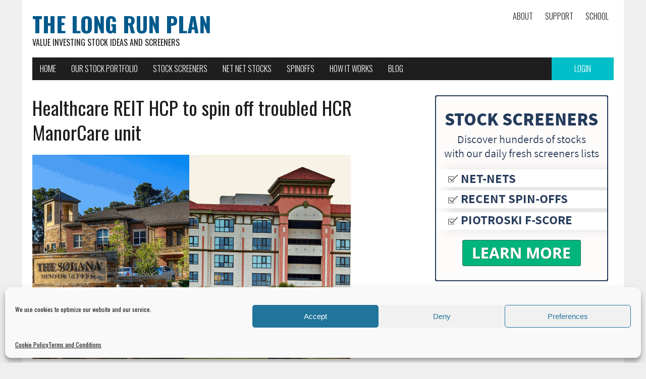

--- FILE ---
content_type: text/html; charset=UTF-8
request_url: https://longrunplan.com/2016/05/10/healthcare-reit-hcp-spin-off-troubled-hcr-manorcare-unit/
body_size: 12191
content:
<!DOCTYPE html>
<html class="no-js" lang="en-US">
<head>
	<meta charset="UTF-8">
	<meta name="viewport" content="width=device-width, initial-scale=1.0">
	<meta http-equiv="X-UA-Compatible" content="IE=edge" />
			<link rel="pingback" href="https://longrunplan.com/xmlrpc.php" />
		<script>
		var _userId = 0;
	</script>
	<meta name='robots' content='index, follow, max-image-preview:large, max-snippet:-1, max-video-preview:-1' />

	<!-- This site is optimized with the Yoast SEO plugin v26.6 - https://yoast.com/wordpress/plugins/seo/ -->
	<title>Healthcare REIT HCP to spin off troubled HCR ManorCare unit &#8211; The Long Run Plan</title>
	<link rel="canonical" href="https://longrunplan.com/2016/05/10/healthcare-reit-hcp-spin-off-troubled-hcr-manorcare-unit/" />
	<meta property="og:locale" content="en_US" />
	<meta property="og:type" content="article" />
	<meta property="og:title" content="Healthcare REIT HCP to spin off troubled HCR ManorCare unit - The Long Run Plan" />
	<meta property="og:description" content="HCP Inc (HCP.N) said it would spin off its beleaguered HCR ManorCare skilled nursing and assisted living business into a publicly traded real estate investment trust (REIT) to focus on assets that are less dependent..." />
	<meta property="og:url" content="https://longrunplan.com/2016/05/10/healthcare-reit-hcp-spin-off-troubled-hcr-manorcare-unit/" />
	<meta property="og:site_name" content="The Long Run Plan" />
	<meta property="article:published_time" content="2016-05-10T05:31:33+00:00" />
	<meta property="article:modified_time" content="2017-06-02T22:04:44+00:00" />
	<meta property="og:image" content="https://longrunplan.com/wp-content/uploads/2016/05/HCP-Inc.gif" />
	<meta property="og:image:width" content="631" />
	<meta property="og:image:height" content="405" />
	<meta property="og:image:type" content="image/gif" />
	<meta name="author" content="Yinon Arieli" />
	<meta name="twitter:card" content="summary_large_image" />
	<meta name="twitter:label1" content="Written by" />
	<meta name="twitter:data1" content="Yinon Arieli" />
	<script type="application/ld+json" class="yoast-schema-graph">{"@context":"https://schema.org","@graph":[{"@type":"WebPage","@id":"https://longrunplan.com/2016/05/10/healthcare-reit-hcp-spin-off-troubled-hcr-manorcare-unit/","url":"https://longrunplan.com/2016/05/10/healthcare-reit-hcp-spin-off-troubled-hcr-manorcare-unit/","name":"Healthcare REIT HCP to spin off troubled HCR ManorCare unit - The Long Run Plan","isPartOf":{"@id":"https://longrunplan.com/#website"},"primaryImageOfPage":{"@id":"https://longrunplan.com/2016/05/10/healthcare-reit-hcp-spin-off-troubled-hcr-manorcare-unit/#primaryimage"},"image":{"@id":"https://longrunplan.com/2016/05/10/healthcare-reit-hcp-spin-off-troubled-hcr-manorcare-unit/#primaryimage"},"thumbnailUrl":"https://longrunplan.com/wp-content/uploads/2016/05/HCP-Inc.gif","datePublished":"2016-05-10T05:31:33+00:00","dateModified":"2017-06-02T22:04:44+00:00","author":{"@id":"https://longrunplan.com/#/schema/person/5c5f1628cc6a957546451c9548f2f3aa"},"breadcrumb":{"@id":"https://longrunplan.com/2016/05/10/healthcare-reit-hcp-spin-off-troubled-hcr-manorcare-unit/#breadcrumb"},"inLanguage":"en-US","potentialAction":[{"@type":"ReadAction","target":["https://longrunplan.com/2016/05/10/healthcare-reit-hcp-spin-off-troubled-hcr-manorcare-unit/"]}]},{"@type":"ImageObject","inLanguage":"en-US","@id":"https://longrunplan.com/2016/05/10/healthcare-reit-hcp-spin-off-troubled-hcr-manorcare-unit/#primaryimage","url":"https://longrunplan.com/wp-content/uploads/2016/05/HCP-Inc.gif","contentUrl":"https://longrunplan.com/wp-content/uploads/2016/05/HCP-Inc.gif","width":631,"height":405},{"@type":"BreadcrumbList","@id":"https://longrunplan.com/2016/05/10/healthcare-reit-hcp-spin-off-troubled-hcr-manorcare-unit/#breadcrumb","itemListElement":[{"@type":"ListItem","position":1,"name":"Home","item":"https://longrunplan.com/"},{"@type":"ListItem","position":2,"name":"Spinoff Stocks Updates and News","item":"https://longrunplan.com/stocks-updates/"},{"@type":"ListItem","position":3,"name":"Healthcare REIT HCP to spin off troubled HCR ManorCare unit"}]},{"@type":"WebSite","@id":"https://longrunplan.com/#website","url":"https://longrunplan.com/","name":"The Long Run Plan","description":"Value Investing Stock Ideas and Screeners","potentialAction":[{"@type":"SearchAction","target":{"@type":"EntryPoint","urlTemplate":"https://longrunplan.com/?s={search_term_string}"},"query-input":{"@type":"PropertyValueSpecification","valueRequired":true,"valueName":"search_term_string"}}],"inLanguage":"en-US"},{"@type":"Person","@id":"https://longrunplan.com/#/schema/person/5c5f1628cc6a957546451c9548f2f3aa","name":"Yinon Arieli","image":{"@type":"ImageObject","inLanguage":"en-US","@id":"https://longrunplan.com/#/schema/person/image/","url":"https://secure.gravatar.com/avatar/36dc1547b19d6ff00a696418b964ab48cc2d671c4458c242eac03995a187f321?s=96&d=mm&r=g","contentUrl":"https://secure.gravatar.com/avatar/36dc1547b19d6ff00a696418b964ab48cc2d671c4458c242eac03995a187f321?s=96&d=mm&r=g","caption":"Yinon Arieli"},"sameAs":["https://longrunplan.com"],"url":"https://longrunplan.com/author/yinon/"}]}</script>
	<!-- / Yoast SEO plugin. -->


<link rel="alternate" type="application/rss+xml" title="The Long Run Plan &raquo; Feed" href="https://longrunplan.com/feed/" />
<link rel="alternate" type="application/rss+xml" title="The Long Run Plan &raquo; Comments Feed" href="https://longrunplan.com/comments/feed/" />
<link rel="alternate" type="application/rss+xml" title="The Long Run Plan &raquo; Healthcare REIT HCP to spin off troubled HCR ManorCare unit Comments Feed" href="https://longrunplan.com/2016/05/10/healthcare-reit-hcp-spin-off-troubled-hcr-manorcare-unit/feed/" />
<link rel="alternate" title="oEmbed (JSON)" type="application/json+oembed" href="https://longrunplan.com/wp-json/oembed/1.0/embed?url=https%3A%2F%2Flongrunplan.com%2F2016%2F05%2F10%2Fhealthcare-reit-hcp-spin-off-troubled-hcr-manorcare-unit%2F" />
<link rel="alternate" title="oEmbed (XML)" type="text/xml+oembed" href="https://longrunplan.com/wp-json/oembed/1.0/embed?url=https%3A%2F%2Flongrunplan.com%2F2016%2F05%2F10%2Fhealthcare-reit-hcp-spin-off-troubled-hcr-manorcare-unit%2F&#038;format=xml" />
<style id='wp-img-auto-sizes-contain-inline-css' type='text/css'>
img:is([sizes=auto i],[sizes^="auto," i]){contain-intrinsic-size:3000px 1500px}
/*# sourceURL=wp-img-auto-sizes-contain-inline-css */
</style>
<link rel='stylesheet' id='remodaler-css-css' href='https://longrunplan.com/wp-content/plugins/wpjsutils/css/remodaler.css?time=2026_01_17_20&#038;v=1.7.5&#038;ver=6.9' type='text/css' media='all' />
<link rel='stylesheet' id='popover-css-css' href='https://longrunplan.com/wp-content/plugins/wpjsutils/css/popover.css?time=2026_01_17_20&#038;v=1.7.5&#038;ver=6.9' type='text/css' media='all' />
<link rel='stylesheet' id='notifications-css-css' href='https://longrunplan.com/wp-content/plugins/wpjsutils/css/notifications.css?time=2026_01_17_20&#038;v=1.7.5&#038;ver=6.9' type='text/css' media='all' />
<link rel='stylesheet' id='monthpicker-css-css' href='https://longrunplan.com/wp-content/plugins/wpjsutils/css/monthpicker.css?time=2026_01_17_20&#038;v=1.7.5&#038;ver=6.9' type='text/css' media='all' />
<link rel='stylesheet' id='switch-css-css' href='https://longrunplan.com/wp-content/plugins/wpjsutils/css/switch.css?time=2026_01_17_20&#038;v=1.7.5&#038;ver=6.9' type='text/css' media='all' />
<link rel='stylesheet' id='dropdown-css-css' href='https://longrunplan.com/wp-content/plugins/wpjsutils/css/dropdown.css?time=2026_01_17_20&#038;v=1.7.5&#038;ver=6.9' type='text/css' media='all' />
<link rel='stylesheet' id='tagcloud-css-css' href='https://longrunplan.com/wp-content/plugins/wpjsutils/css/tagcloud.css?time=2026_01_17_20&#038;v=1.7.5&#038;ver=6.9' type='text/css' media='all' />
<link rel='stylesheet' id='tabs-css-css' href='https://longrunplan.com/wp-content/plugins/wpjsutils/css/tabs.css?time=2026_01_17_20&#038;v=1.7.5&#038;ver=6.9' type='text/css' media='all' />
<link rel='stylesheet' id='slideout-css-css' href='https://longrunplan.com/wp-content/plugins/wpjsutils/css/slideout.css?time=2026_01_17_20&#038;v=1.7.5&#038;ver=6.9' type='text/css' media='all' />
<link rel='stylesheet' id='cio-comm-prefs-styles-css' href='https://longrunplan.com/wp-content/plugins/customerio/public/css/comm-prefs.css?ver=6.9' type='text/css' media='all' />
<style id='wp-block-library-inline-css' type='text/css'>
:root{--wp-block-synced-color:#7a00df;--wp-block-synced-color--rgb:122,0,223;--wp-bound-block-color:var(--wp-block-synced-color);--wp-editor-canvas-background:#ddd;--wp-admin-theme-color:#007cba;--wp-admin-theme-color--rgb:0,124,186;--wp-admin-theme-color-darker-10:#006ba1;--wp-admin-theme-color-darker-10--rgb:0,107,160.5;--wp-admin-theme-color-darker-20:#005a87;--wp-admin-theme-color-darker-20--rgb:0,90,135;--wp-admin-border-width-focus:2px}@media (min-resolution:192dpi){:root{--wp-admin-border-width-focus:1.5px}}.wp-element-button{cursor:pointer}:root .has-very-light-gray-background-color{background-color:#eee}:root .has-very-dark-gray-background-color{background-color:#313131}:root .has-very-light-gray-color{color:#eee}:root .has-very-dark-gray-color{color:#313131}:root .has-vivid-green-cyan-to-vivid-cyan-blue-gradient-background{background:linear-gradient(135deg,#00d084,#0693e3)}:root .has-purple-crush-gradient-background{background:linear-gradient(135deg,#34e2e4,#4721fb 50%,#ab1dfe)}:root .has-hazy-dawn-gradient-background{background:linear-gradient(135deg,#faaca8,#dad0ec)}:root .has-subdued-olive-gradient-background{background:linear-gradient(135deg,#fafae1,#67a671)}:root .has-atomic-cream-gradient-background{background:linear-gradient(135deg,#fdd79a,#004a59)}:root .has-nightshade-gradient-background{background:linear-gradient(135deg,#330968,#31cdcf)}:root .has-midnight-gradient-background{background:linear-gradient(135deg,#020381,#2874fc)}:root{--wp--preset--font-size--normal:16px;--wp--preset--font-size--huge:42px}.has-regular-font-size{font-size:1em}.has-larger-font-size{font-size:2.625em}.has-normal-font-size{font-size:var(--wp--preset--font-size--normal)}.has-huge-font-size{font-size:var(--wp--preset--font-size--huge)}.has-text-align-center{text-align:center}.has-text-align-left{text-align:left}.has-text-align-right{text-align:right}.has-fit-text{white-space:nowrap!important}#end-resizable-editor-section{display:none}.aligncenter{clear:both}.items-justified-left{justify-content:flex-start}.items-justified-center{justify-content:center}.items-justified-right{justify-content:flex-end}.items-justified-space-between{justify-content:space-between}.screen-reader-text{border:0;clip-path:inset(50%);height:1px;margin:-1px;overflow:hidden;padding:0;position:absolute;width:1px;word-wrap:normal!important}.screen-reader-text:focus{background-color:#ddd;clip-path:none;color:#444;display:block;font-size:1em;height:auto;left:5px;line-height:normal;padding:15px 23px 14px;text-decoration:none;top:5px;width:auto;z-index:100000}html :where(.has-border-color){border-style:solid}html :where([style*=border-top-color]){border-top-style:solid}html :where([style*=border-right-color]){border-right-style:solid}html :where([style*=border-bottom-color]){border-bottom-style:solid}html :where([style*=border-left-color]){border-left-style:solid}html :where([style*=border-width]){border-style:solid}html :where([style*=border-top-width]){border-top-style:solid}html :where([style*=border-right-width]){border-right-style:solid}html :where([style*=border-bottom-width]){border-bottom-style:solid}html :where([style*=border-left-width]){border-left-style:solid}html :where(img[class*=wp-image-]){height:auto;max-width:100%}:where(figure){margin:0 0 1em}html :where(.is-position-sticky){--wp-admin--admin-bar--position-offset:var(--wp-admin--admin-bar--height,0px)}@media screen and (max-width:600px){html :where(.is-position-sticky){--wp-admin--admin-bar--position-offset:0px}}

/*# sourceURL=wp-block-library-inline-css */
</style><style id='global-styles-inline-css' type='text/css'>
:root{--wp--preset--aspect-ratio--square: 1;--wp--preset--aspect-ratio--4-3: 4/3;--wp--preset--aspect-ratio--3-4: 3/4;--wp--preset--aspect-ratio--3-2: 3/2;--wp--preset--aspect-ratio--2-3: 2/3;--wp--preset--aspect-ratio--16-9: 16/9;--wp--preset--aspect-ratio--9-16: 9/16;--wp--preset--color--black: #000000;--wp--preset--color--cyan-bluish-gray: #abb8c3;--wp--preset--color--white: #ffffff;--wp--preset--color--pale-pink: #f78da7;--wp--preset--color--vivid-red: #cf2e2e;--wp--preset--color--luminous-vivid-orange: #ff6900;--wp--preset--color--luminous-vivid-amber: #fcb900;--wp--preset--color--light-green-cyan: #7bdcb5;--wp--preset--color--vivid-green-cyan: #00d084;--wp--preset--color--pale-cyan-blue: #8ed1fc;--wp--preset--color--vivid-cyan-blue: #0693e3;--wp--preset--color--vivid-purple: #9b51e0;--wp--preset--gradient--vivid-cyan-blue-to-vivid-purple: linear-gradient(135deg,rgb(6,147,227) 0%,rgb(155,81,224) 100%);--wp--preset--gradient--light-green-cyan-to-vivid-green-cyan: linear-gradient(135deg,rgb(122,220,180) 0%,rgb(0,208,130) 100%);--wp--preset--gradient--luminous-vivid-amber-to-luminous-vivid-orange: linear-gradient(135deg,rgb(252,185,0) 0%,rgb(255,105,0) 100%);--wp--preset--gradient--luminous-vivid-orange-to-vivid-red: linear-gradient(135deg,rgb(255,105,0) 0%,rgb(207,46,46) 100%);--wp--preset--gradient--very-light-gray-to-cyan-bluish-gray: linear-gradient(135deg,rgb(238,238,238) 0%,rgb(169,184,195) 100%);--wp--preset--gradient--cool-to-warm-spectrum: linear-gradient(135deg,rgb(74,234,220) 0%,rgb(151,120,209) 20%,rgb(207,42,186) 40%,rgb(238,44,130) 60%,rgb(251,105,98) 80%,rgb(254,248,76) 100%);--wp--preset--gradient--blush-light-purple: linear-gradient(135deg,rgb(255,206,236) 0%,rgb(152,150,240) 100%);--wp--preset--gradient--blush-bordeaux: linear-gradient(135deg,rgb(254,205,165) 0%,rgb(254,45,45) 50%,rgb(107,0,62) 100%);--wp--preset--gradient--luminous-dusk: linear-gradient(135deg,rgb(255,203,112) 0%,rgb(199,81,192) 50%,rgb(65,88,208) 100%);--wp--preset--gradient--pale-ocean: linear-gradient(135deg,rgb(255,245,203) 0%,rgb(182,227,212) 50%,rgb(51,167,181) 100%);--wp--preset--gradient--electric-grass: linear-gradient(135deg,rgb(202,248,128) 0%,rgb(113,206,126) 100%);--wp--preset--gradient--midnight: linear-gradient(135deg,rgb(2,3,129) 0%,rgb(40,116,252) 100%);--wp--preset--font-size--small: 13px;--wp--preset--font-size--medium: 20px;--wp--preset--font-size--large: 36px;--wp--preset--font-size--x-large: 42px;--wp--preset--spacing--20: 0.44rem;--wp--preset--spacing--30: 0.67rem;--wp--preset--spacing--40: 1rem;--wp--preset--spacing--50: 1.5rem;--wp--preset--spacing--60: 2.25rem;--wp--preset--spacing--70: 3.38rem;--wp--preset--spacing--80: 5.06rem;--wp--preset--shadow--natural: 6px 6px 9px rgba(0, 0, 0, 0.2);--wp--preset--shadow--deep: 12px 12px 50px rgba(0, 0, 0, 0.4);--wp--preset--shadow--sharp: 6px 6px 0px rgba(0, 0, 0, 0.2);--wp--preset--shadow--outlined: 6px 6px 0px -3px rgb(255, 255, 255), 6px 6px rgb(0, 0, 0);--wp--preset--shadow--crisp: 6px 6px 0px rgb(0, 0, 0);}:where(.is-layout-flex){gap: 0.5em;}:where(.is-layout-grid){gap: 0.5em;}body .is-layout-flex{display: flex;}.is-layout-flex{flex-wrap: wrap;align-items: center;}.is-layout-flex > :is(*, div){margin: 0;}body .is-layout-grid{display: grid;}.is-layout-grid > :is(*, div){margin: 0;}:where(.wp-block-columns.is-layout-flex){gap: 2em;}:where(.wp-block-columns.is-layout-grid){gap: 2em;}:where(.wp-block-post-template.is-layout-flex){gap: 1.25em;}:where(.wp-block-post-template.is-layout-grid){gap: 1.25em;}.has-black-color{color: var(--wp--preset--color--black) !important;}.has-cyan-bluish-gray-color{color: var(--wp--preset--color--cyan-bluish-gray) !important;}.has-white-color{color: var(--wp--preset--color--white) !important;}.has-pale-pink-color{color: var(--wp--preset--color--pale-pink) !important;}.has-vivid-red-color{color: var(--wp--preset--color--vivid-red) !important;}.has-luminous-vivid-orange-color{color: var(--wp--preset--color--luminous-vivid-orange) !important;}.has-luminous-vivid-amber-color{color: var(--wp--preset--color--luminous-vivid-amber) !important;}.has-light-green-cyan-color{color: var(--wp--preset--color--light-green-cyan) !important;}.has-vivid-green-cyan-color{color: var(--wp--preset--color--vivid-green-cyan) !important;}.has-pale-cyan-blue-color{color: var(--wp--preset--color--pale-cyan-blue) !important;}.has-vivid-cyan-blue-color{color: var(--wp--preset--color--vivid-cyan-blue) !important;}.has-vivid-purple-color{color: var(--wp--preset--color--vivid-purple) !important;}.has-black-background-color{background-color: var(--wp--preset--color--black) !important;}.has-cyan-bluish-gray-background-color{background-color: var(--wp--preset--color--cyan-bluish-gray) !important;}.has-white-background-color{background-color: var(--wp--preset--color--white) !important;}.has-pale-pink-background-color{background-color: var(--wp--preset--color--pale-pink) !important;}.has-vivid-red-background-color{background-color: var(--wp--preset--color--vivid-red) !important;}.has-luminous-vivid-orange-background-color{background-color: var(--wp--preset--color--luminous-vivid-orange) !important;}.has-luminous-vivid-amber-background-color{background-color: var(--wp--preset--color--luminous-vivid-amber) !important;}.has-light-green-cyan-background-color{background-color: var(--wp--preset--color--light-green-cyan) !important;}.has-vivid-green-cyan-background-color{background-color: var(--wp--preset--color--vivid-green-cyan) !important;}.has-pale-cyan-blue-background-color{background-color: var(--wp--preset--color--pale-cyan-blue) !important;}.has-vivid-cyan-blue-background-color{background-color: var(--wp--preset--color--vivid-cyan-blue) !important;}.has-vivid-purple-background-color{background-color: var(--wp--preset--color--vivid-purple) !important;}.has-black-border-color{border-color: var(--wp--preset--color--black) !important;}.has-cyan-bluish-gray-border-color{border-color: var(--wp--preset--color--cyan-bluish-gray) !important;}.has-white-border-color{border-color: var(--wp--preset--color--white) !important;}.has-pale-pink-border-color{border-color: var(--wp--preset--color--pale-pink) !important;}.has-vivid-red-border-color{border-color: var(--wp--preset--color--vivid-red) !important;}.has-luminous-vivid-orange-border-color{border-color: var(--wp--preset--color--luminous-vivid-orange) !important;}.has-luminous-vivid-amber-border-color{border-color: var(--wp--preset--color--luminous-vivid-amber) !important;}.has-light-green-cyan-border-color{border-color: var(--wp--preset--color--light-green-cyan) !important;}.has-vivid-green-cyan-border-color{border-color: var(--wp--preset--color--vivid-green-cyan) !important;}.has-pale-cyan-blue-border-color{border-color: var(--wp--preset--color--pale-cyan-blue) !important;}.has-vivid-cyan-blue-border-color{border-color: var(--wp--preset--color--vivid-cyan-blue) !important;}.has-vivid-purple-border-color{border-color: var(--wp--preset--color--vivid-purple) !important;}.has-vivid-cyan-blue-to-vivid-purple-gradient-background{background: var(--wp--preset--gradient--vivid-cyan-blue-to-vivid-purple) !important;}.has-light-green-cyan-to-vivid-green-cyan-gradient-background{background: var(--wp--preset--gradient--light-green-cyan-to-vivid-green-cyan) !important;}.has-luminous-vivid-amber-to-luminous-vivid-orange-gradient-background{background: var(--wp--preset--gradient--luminous-vivid-amber-to-luminous-vivid-orange) !important;}.has-luminous-vivid-orange-to-vivid-red-gradient-background{background: var(--wp--preset--gradient--luminous-vivid-orange-to-vivid-red) !important;}.has-very-light-gray-to-cyan-bluish-gray-gradient-background{background: var(--wp--preset--gradient--very-light-gray-to-cyan-bluish-gray) !important;}.has-cool-to-warm-spectrum-gradient-background{background: var(--wp--preset--gradient--cool-to-warm-spectrum) !important;}.has-blush-light-purple-gradient-background{background: var(--wp--preset--gradient--blush-light-purple) !important;}.has-blush-bordeaux-gradient-background{background: var(--wp--preset--gradient--blush-bordeaux) !important;}.has-luminous-dusk-gradient-background{background: var(--wp--preset--gradient--luminous-dusk) !important;}.has-pale-ocean-gradient-background{background: var(--wp--preset--gradient--pale-ocean) !important;}.has-electric-grass-gradient-background{background: var(--wp--preset--gradient--electric-grass) !important;}.has-midnight-gradient-background{background: var(--wp--preset--gradient--midnight) !important;}.has-small-font-size{font-size: var(--wp--preset--font-size--small) !important;}.has-medium-font-size{font-size: var(--wp--preset--font-size--medium) !important;}.has-large-font-size{font-size: var(--wp--preset--font-size--large) !important;}.has-x-large-font-size{font-size: var(--wp--preset--font-size--x-large) !important;}
/*# sourceURL=global-styles-inline-css */
</style>

<style id='classic-theme-styles-inline-css' type='text/css'>
/*! This file is auto-generated */
.wp-block-button__link{color:#fff;background-color:#32373c;border-radius:9999px;box-shadow:none;text-decoration:none;padding:calc(.667em + 2px) calc(1.333em + 2px);font-size:1.125em}.wp-block-file__button{background:#32373c;color:#fff;text-decoration:none}
/*# sourceURL=/wp-includes/css/classic-themes.min.css */
</style>
<link rel='stylesheet' id='ai-support-css-css' href='https://longrunplan.com/wp-content/plugins/ai-support/ai-support.css?ver=6.9' type='text/css' media='all' />
<link rel='stylesheet' id='screeners_css-css' href='https://longrunplan.com/wp-content/plugins/screeners/public/screeners.css?ver=6.9' type='text/css' media='all' />
<link rel='stylesheet' id='spinoff-css-css' href='https://longrunplan.com/wp-content/plugins/spin-portfolio/spinoff.css?ver=6.9' type='text/css' media='all' />
<link rel='stylesheet' id='commerce-checkout-css-css' href='https://longrunplan.com/wp-content/plugins/wp-simple-commerce/assets/checkout.css?ver=6.9' type='text/css' media='all' />
<link rel='stylesheet' id='cmplz-general-css' href='https://longrunplan.com/wp-content/plugins/complianz-gdpr/assets/css/cookieblocker.min.css?ver=1767182780' type='text/css' media='all' />
<link rel='stylesheet' id='mh-google-fonts-css' href='https://fonts.googleapis.com/css?family=Oswald:400,700,300|PT+Serif:400,400italic,700,700italic' type='text/css' media='all' />
<link rel='stylesheet' id='mh-font-awesome-css' href='https://longrunplan.com/wp-content/themes/mh-newsdesk-lite/includes/font-awesome.min.css' type='text/css' media='all' />
<link rel='stylesheet' id='mh-style-css' href='https://longrunplan.com/wp-content/themes/mh-newsdesk-lite-child/style.css?ver=6.9' type='text/css' media='all' />
<link rel='stylesheet' id='mh-newsdesk-lite-css' href='https://longrunplan.com/wp-content/themes/mh-newsdesk-lite/style.css?ver=6.9' type='text/css' media='all' />
<link rel='stylesheet' id='child-style-css' href='https://longrunplan.com/wp-content/themes/mh-newsdesk-lite-child/style.css?ver=1.0.0' type='text/css' media='all' />
<script type="text/javascript" src="https://longrunplan.com/wp-includes/js/jquery/jquery.min.js?ver=3.7.1" id="jquery-core-js"></script>
<script type="text/javascript" src="https://longrunplan.com/wp-includes/js/jquery/jquery-migrate.min.js?ver=3.4.1" id="jquery-migrate-js"></script>
<script type="text/javascript" id="subscribe-to-comment-js-js-extra">
/* <![CDATA[ */
var wp_stc_data = {"ajax_url":"https://longrunplan.com/wp-admin/admin-ajax.php","current_post":"179"};
//# sourceURL=subscribe-to-comment-js-js-extra
/* ]]> */
</script>
<script type="text/javascript" src="https://longrunplan.com/wp-content/plugins/subscribe-to-comment/stc.js?ver=6.9" id="subscribe-to-comment-js-js"></script>
<script type="text/javascript" id="wpjsutils-js-extra">
/* <![CDATA[ */
var wpjsutils_data = {"ajax_url":"https://longrunplan.com/wp-admin/admin-ajax.php"};
//# sourceURL=wpjsutils-js-extra
/* ]]> */
</script>
<script type="text/javascript" src="https://longrunplan.com/wp-content/plugins/wpjsutils/js/jsutils.js?time=2026_01_17_20&amp;v=1.7.5&amp;ver=6.9" id="wpjsutils-js"></script>
<script type="text/javascript" src="https://longrunplan.com/wp-content/plugins/wpjsutils/js/emailvalidator.js?time=2026_01_17_20&amp;v=1.7.5&amp;ver=6.9" id="emailvalidator-js-js"></script>
<script type="text/javascript" src="https://longrunplan.com/wp-content/plugins/wpjsutils/js/remodaler.js?time=2026_01_17_20&amp;v=1.7.5&amp;ver=6.9" id="remodaler-js-js"></script>
<script type="text/javascript" src="https://longrunplan.com/wp-content/plugins/wpjsutils/js/popover.js?time=2026_01_17_20&amp;v=1.7.5&amp;ver=6.9" id="popover-js-js"></script>
<script type="text/javascript" src="https://longrunplan.com/wp-content/plugins/wpjsutils/js/notifications.js?time=2026_01_17_20&amp;v=1.7.5&amp;ver=6.9" id="notifications-js-js"></script>
<script type="text/javascript" src="https://longrunplan.com/wp-content/plugins/wpjsutils/js/infinityscroll.js?time=2026_01_17_20&amp;v=1.7.5&amp;ver=6.9" id="infinity-js-js"></script>
<script type="text/javascript" src="https://longrunplan.com/wp-content/plugins/wpjsutils/js/monthpicker.js?time=2026_01_17_20&amp;v=1.7.5&amp;ver=6.9" id="monthpicker-js-js"></script>
<script type="text/javascript" src="https://longrunplan.com/wp-content/plugins/wpjsutils/js/switch.js?time=2026_01_17_20&amp;v=1.7.5&amp;ver=6.9" id="switch-js-js"></script>
<script type="text/javascript" src="https://longrunplan.com/wp-content/plugins/wpjsutils/js/dropdown.js?time=2026_01_17_20&amp;v=1.7.5&amp;ver=6.9" id="dropdown-js-js"></script>
<script type="text/javascript" src="https://longrunplan.com/wp-content/plugins/wpjsutils/js/tagcloud.js?time=2026_01_17_20&amp;v=1.7.5&amp;ver=6.9" id="tagcloud-js-js"></script>
<script type="text/javascript" src="https://longrunplan.com/wp-content/plugins/wpjsutils/js/tabs.js?time=2026_01_17_20&amp;v=1.7.5&amp;ver=6.9" id="tabs-js-js"></script>
<script type="text/javascript" src="https://longrunplan.com/wp-content/plugins/wpjsutils/js/slideout.js?time=2026_01_17_20&amp;v=1.7.5&amp;ver=6.9" id="slideout-js-js"></script>
<script type="text/javascript" id="cio-comm-prefs-js-js-extra">
/* <![CDATA[ */
var __commPrefs = {"ajax_url":"https://longrunplan.com/wp-admin/admin-ajax.php"};
//# sourceURL=cio-comm-prefs-js-js-extra
/* ]]> */
</script>
<script type="text/javascript" src="https://longrunplan.com/wp-content/plugins/customerio/public/js/comm-prefs.js?ver=6.9" id="cio-comm-prefs-js-js"></script>
<script type="text/javascript" id="ai-support-js-js-extra">
/* <![CDATA[ */
var _aisupport_data = {"user_email":"","site_url":"https://longrunplan.com","site_name":"The Long Run Plan","ai_disabled":""};
//# sourceURL=ai-support-js-js-extra
/* ]]> */
</script>
<script type="text/javascript" src="https://longrunplan.com/wp-content/plugins/ai-support/ai-support.js?ver=6.9" id="ai-support-js-js"></script>
<script type="text/javascript" id="screenres_js-js-extra">
/* <![CDATA[ */
var __screeners = {"ajax_url":"https://longrunplan.com/wp-admin/admin-ajax.php"};
//# sourceURL=screenres_js-js-extra
/* ]]> */
</script>
<script type="text/javascript" src="https://longrunplan.com/wp-content/plugins/screeners/public/screeners.js?ver=6.9" id="screenres_js-js"></script>
<script type="text/javascript" src="https://longrunplan.com/wp-content/plugins/spin-portfolio/spinoff.js?ver=6.9" id="spinoff-js-js"></script>
<script type="text/javascript" id="commerce-checkout-js-js-extra">
/* <![CDATA[ */
var _wpsc = {"ajax_url":"https://longrunplan.com/wp-admin/admin-ajax.php","STATUS":{"ENLISTED":1,"TRIAL":2,"REGISTERED":3,"CREDIT_ISSUE":4,"ASKED_TO_STOP":5},"PRICE_TYPE":{"FREE":0,"ONE_TIME":1,"RECURRING_MONTHLY":2,"RECURRING_YEARLY":3},"gaSendEvents":"1"};
//# sourceURL=commerce-checkout-js-js-extra
/* ]]> */
</script>
<script type="text/javascript" src="https://longrunplan.com/wp-content/plugins/wp-simple-commerce/assets/checkout.js?ver=6.9" id="commerce-checkout-js-js"></script>
<script type="text/javascript" src="https://longrunplan.com/wp-content/plugins/wp-simple-commerce/processors/z-credit.js?ver=6.9" id="gatewayform-commerce-js-js"></script>
<script type="text/javascript" src="https://longrunplan.com/wp-content/themes/mh-newsdesk-lite/js/scripts.js?ver=6.9" id="mh-scripts-js"></script>
<link rel="https://api.w.org/" href="https://longrunplan.com/wp-json/" /><link rel="alternate" title="JSON" type="application/json" href="https://longrunplan.com/wp-json/wp/v2/posts/179" /><link rel="EditURI" type="application/rsd+xml" title="RSD" href="https://longrunplan.com/xmlrpc.php?rsd" />
<meta name="generator" content="WordPress 6.9" />
<link rel='shortlink' href='https://longrunplan.com/?p=179' />
<!-- HFCM by 99 Robots - Snippet # 1: google analytics -->
<!-- Global site tag (gtag.js) - Google Analytics -->
<script async src="https://www.googletagmanager.com/gtag/js?id=G-MNVZTD082X"></script>
<script>
  window.dataLayer = window.dataLayer || [];
  function gtag(){dataLayer.push(arguments);}
  gtag('js', new Date());

  gtag('config', 'G-MNVZTD082X');
</script>
<!-- /end HFCM by 99 Robots -->
<!-- HFCM by 99 Robots - Snippet # 2: GTM -->
<!-- Google Tag Manager -->
<script>(function(w,d,s,l,i){w[l]=w[l]||[];w[l].push({'gtm.start':
new Date().getTime(),event:'gtm.js'});var f=d.getElementsByTagName(s)[0],
j=d.createElement(s),dl=l!='dataLayer'?'&l='+l:'';j.async=true;j.src=
'https://www.googletagmanager.com/gtm.js?id='+i+dl;f.parentNode.insertBefore(j,f);
})(window,document,'script','dataLayer','GTM-KDJXB3J');</script>
<!-- End Google Tag Manager -->
<!-- /end HFCM by 99 Robots -->
			<style>.cmplz-hidden {
					display: none !important;
				}</style><!--[if lt IE 9]>
<script src="https://longrunplan.com/wp-content/themes/mh-newsdesk-lite/js/css3-mediaqueries.js"></script>
<![endif]-->
</head>
<body data-cmplz=1 class="wp-singular post-template-default single single-post postid-179 single-format-standard wp-theme-mh-newsdesk-lite wp-child-theme-mh-newsdesk-lite-child mh-right-sb">
<div id="mh-wrapper">
	<header class="mh-header">
		<div class="header-wrap clearfix">
							<div class="secondary-nav show-for-large">
					<div class="menu-secondary-header-menu-container"><ul id="menu-secondary-header-menu" class="menu"><li id="menu-item-4016" class="menu-item menu-item-type-post_type menu-item-object-page menu-item-4016"><a href="https://longrunplan.com/about/">About</a></li>
<li id="menu-item-4019" class="menu-item menu-item-type-custom menu-item-object-custom menu-item-has-children menu-item-4019"><a href="#">Support</a>
<ul class="sub-menu">
	<li id="menu-item-4017" class="menu-item menu-item-type-post_type menu-item-object-page menu-item-4017"><a href="https://longrunplan.com/support/">Ask A Question</a></li>
	<li id="menu-item-4018" class="menu-item menu-item-type-post_type menu-item-object-page menu-item-4018"><a href="https://longrunplan.com/getting-started-tutorials/">Getting Started Tutorials</a></li>
</ul>
</li>
<li id="menu-item-4117" class="menu-item menu-item-type-post_type menu-item-object-page menu-item-4117"><a href="https://longrunplan.com/school/">School</a></li>
</ul></div>				</div>
						<a href="https://longrunplan.com/" title="The Long Run Plan" rel="home">
<div class="logo-wrap" role="banner">
<div class="logo">
<h1 class="logo-title">The Long Run Plan</h1>
<h2 class="logo-tagline">Value Investing Stock Ideas and Screeners</h2>
</div>
</div>
</a>
		</div>
					<div class="header-menu clearfix">
				<nav class="main-nav clearfix">
					<div class="menu-logged-out-container"><ul id="menu-logged-out" class="menu"><li id="menu-item-4643" class="menu-item menu-item-type-post_type menu-item-object-page menu-item-home menu-item-4643"><a href="https://longrunplan.com/">Home</a></li>
<li id="menu-item-4656" class="menu-item menu-item-type-post_type menu-item-object-page menu-item-4656"><a href="https://longrunplan.com/our-stock-portfolio/">Our Stock Portfolio</a></li>
<li id="menu-item-4402" class="menu-item menu-item-type-custom menu-item-object-custom menu-item-4402"><a href="/quantitative-strategies">Stock Screeners</a></li>
<li id="menu-item-4781" class="menu-item menu-item-type-post_type menu-item-object-page menu-item-4781"><a href="https://longrunplan.com/net-net-stocks-list/">Net Net Stocks</a></li>
<li id="menu-item-4025" class="menu-item menu-item-type-post_type menu-item-object-page menu-item-4025"><a href="https://longrunplan.com/recent-spinoffs/">Spinoffs</a></li>
<li id="menu-item-245" class="menu-item menu-item-type-post_type menu-item-object-page menu-item-245"><a href="https://longrunplan.com/how-to-invest/">How it works</a></li>
<li id="menu-item-4118" class="hide-for-large menu-item menu-item-type-post_type menu-item-object-page menu-item-4118"><a href="https://longrunplan.com/about/">About</a></li>
<li id="menu-item-4119" class="hide-for-large menu-item menu-item-type-custom menu-item-object-custom menu-item-has-children menu-item-4119"><a href="#">Support</a>
<ul class="sub-menu">
	<li id="menu-item-4120" class="menu-item menu-item-type-post_type menu-item-object-page menu-item-4120"><a href="https://longrunplan.com/support/">Ask a question</a></li>
	<li id="menu-item-4121" class="menu-item menu-item-type-post_type menu-item-object-page menu-item-4121"><a href="https://longrunplan.com/getting-started-tutorials/">Getting Started Tutorials</a></li>
</ul>
</li>
<li id="menu-item-299" class="menu-item menu-item-type-post_type menu-item-object-page current_page_parent menu-item-299"><a href="https://longrunplan.com/stocks-updates/">Blog</a></li>
<li id="menu-item-1340" class="login-menu-item menu-item menu-item-type-custom menu-item-object-custom menu-item-1340"><a href="/login">Login</a></li>
</ul></div>				</nav>
			</div>
					</header>	<div class="mh-section mh-group">
		<div id="main-content" class="mh-content"><article id="post-179" class="post-179 post type-post status-publish format-standard has-post-thumbnail hentry category-spinoff-news">
	<header class="entry-header mh-clearfix">
		<h1 class="entry-title">Healthcare REIT HCP to spin off troubled HCR ManorCare unit</h1>
			</header>
	
<figure class="entry-thumbnail">
<img width="631" height="405" src="https://longrunplan.com/wp-content/uploads/2016/05/HCP-Inc.gif" class="attachment-content-single size-content-single wp-post-image" alt="" decoding="async" fetchpriority="high" /></figure>
	<p class="entry-meta">
<span class="entry-meta-author vcard author">Posted By: <a class="fn" href="https://longrunplan.com/author/yinon/">Yinon Arieli</a></span>
<span class="entry-meta-date updated">May 10, 2016</span>
</p>
	<div class="entry-content mh-clearfix">
		<p><span class="articleLocatio&lt;/span&gt;n" style="transform: translate3d(0px, 0px, 0px);">HCP Inc (<span id="symbol_HCP.N_0">HCP.N</span>) said it would spin off its beleaguered HCR ManorCare skilled nursing and assisted living business into a publicly traded real estate investment trust (REIT) to focus on assets that are less dependent on government reimbursement. <a href="http://www.reuters.com/article/us-hcp-divestiture-idUSKCN0Y0127" target="_blank">Read more&#8230;</a></span></p>
	</div>
</article>						<div style="width:100%;text-align:center;">
							<a href='/quantitative-strategies' title='Passive Stratgies package'><img src="/wp-content/uploads/2019/12/strategies-join-banner-wide.png" alt='quantitative strategies'/></a>
						</div>
				<nav class="post-nav-wrap" role="navigation">
<ul class="post-nav mh-clearfix">
<li class="post-nav-prev">
<a href="https://longrunplan.com/2016/05/10/vantage-international-considers-spin-off-building-construction-maintenance-business/" rel="prev"><i class="fa fa-chevron-left"></i>Previous post</a></li>
<li class="post-nav-next">
<a href="https://longrunplan.com/2016/05/10/virtuozzo-spin-accelerates-product-development-partner-focus/" rel="next">Next post<i class="fa fa-chevron-right"></i></a></li>
</ul>
</nav>
<div class="comments-wrap">
<h4 class="comment-section-title"><span class="comment-count">Be the first to comment</span> <span class="comment-count-more">on "Healthcare REIT HCP to spin off troubled HCR ManorCare unit"</span></h4>
</div>
	<div id="respond" class="comment-respond">
		<h3 id="reply-title" class="comment-reply-title">Leave a comment <small><a rel="nofollow" id="cancel-comment-reply-link" href="/2016/05/10/healthcare-reit-hcp-spin-off-troubled-hcr-manorcare-unit/#respond" style="display:none;">Cancel reply</a></small></h3><p class="must-log-in">You must be <a href="https://longrunplan.com/login/?redirect_to=https://longrunplan.com/2016/05/10/healthcare-reit-hcp-spin-off-troubled-hcr-manorcare-unit/">logged in</a> to post a comment.</p>	</div><!-- #respond -->
			</div>
		<aside class="mh-sidebar">
	<div id="custom_html-2" class="widget_text sb-widget widget_custom_html clearfix widget-text"><div class="textwidget custom-html-widget"><div style="width:100%;text-align:center;">
<a href='/quantitative-strategies' title='Passive Stratgies package'><img src="/wp-content/uploads/2019/12/strategies-join-banner.png" alt='quantitative strategies'/></a>
</div></div></div><div id="custom_html-3" class="widget_text sb-widget widget_custom_html clearfix widget-text"><h4 class="widget-title"><span>OUR PORTFOLIO PERFORMANCE</span></h4><div class="textwidget custom-html-widget"><table class='performance-table'><thead><tr><th></th><th>This Year</th><th>Yearly Average</th></tr></thead><tbody><tr><td>Long Run Plan</td><td class='positive'>37.4%</td><td class='positive'>20.4%</td></tr><tr><td>S&P 500</td><td class=''>18.0%</td><td class=''>11.2%</td></tr></tbdoy><tfoot><tr><td colspan='3'>Updated: 2026-01-17</td></tr><tr><td colspan='3'>Portfolio Inception: Feb-2004</td></tr><tr><td colspan='3'>English Version: Jan-2016</td></tr></tfoot>
		</table></tbody></table></div></div><div id="nav_menu-3" class="sb-widget widget_nav_menu clearfix widget-text"><h4 class="widget-title"><span>SPINOFF GUIDE</span></h4><div class="menu-spinoff-guide-container"><ul id="menu-spinoff-guide" class="menu"><li id="menu-item-1298" class="menu-item menu-item-type-post_type menu-item-object-page menu-item-1298"><a href="https://longrunplan.com/what-is-a-spin-off/">What is a Spin-Off Stock?</a></li>
<li id="menu-item-1231" class="menu-item menu-item-type-post_type menu-item-object-page menu-item-1231"><a href="https://longrunplan.com/recent-spinoffs/">Recent Stock Spinoff List</a></li>
<li id="menu-item-1320" class="menu-item menu-item-type-post_type menu-item-object-page menu-item-1320"><a href="https://longrunplan.com/spin-off-shares-achieve-better-return-indices/">Why spinoffs achieve better returns?</a></li>
<li id="menu-item-1321" class="menu-item menu-item-type-post_type menu-item-object-page menu-item-1321"><a href="https://longrunplan.com/where-can-you-study-about-spinoffs/">Where can you study spinoffs</a></li>
</ul></div></div><div id="categories-2" class="sb-widget widget_categories clearfix widget-text"><h4 class="widget-title"><span>Categories</span></h4>
			<ul>
					<li class="cat-item cat-item-41"><a href="https://longrunplan.com/category/announcements/">Announcements</a>
</li>
	<li class="cat-item cat-item-39"><a href="https://longrunplan.com/category/articles/">Articles</a>
</li>
	<li class="cat-item cat-item-4"><a href="https://longrunplan.com/category/buysell-signal/">Buy/Sell Signal</a>
</li>
	<li class="cat-item cat-item-20"><a href="https://longrunplan.com/category/international-spinoff-news/">International Spinoff News</a>
</li>
	<li class="cat-item cat-item-7"><a href="https://longrunplan.com/category/macro-review/">Macro review</a>
</li>
	<li class="cat-item cat-item-48"><a href="https://longrunplan.com/category/net-net-stocks/">Net Net stocks</a>
</li>
	<li class="cat-item cat-item-50"><a href="https://longrunplan.com/category/piotroski-f-score/">Piotroski F-Score</a>
</li>
	<li class="cat-item cat-item-38"><a href="https://longrunplan.com/category/portfolio-update/">Portfolio Update</a>
</li>
	<li class="cat-item cat-item-51"><a href="https://longrunplan.com/category/quantitative-strategies/">quantitative strategies</a>
</li>
	<li class="cat-item cat-item-34"><a href="https://longrunplan.com/category/spinoff-registration-statement/">Spinoff Registration Statement</a>
</li>
	<li class="cat-item cat-item-2"><a href="https://longrunplan.com/category/stock-review/">Stock review</a>
</li>
	<li class="cat-item cat-item-3"><a href="https://longrunplan.com/category/spinoff-news/">US Spinoff News</a>
</li>
	<li class="cat-item cat-item-43"><a href="https://longrunplan.com/category/value-investing-lessons/">Value Investing Lessons</a>
</li>
			</ul>

			</div></aside>	</div>
</div>
<style>
	footer * {
		font-family: "Barlow", Arial, sans-serif;
	}

	footer .wrapper-inner p {
		text-align: center;
		margin-bottom:15px;
		text-transform: none;
	}
</style>
<footer class="mh-footer">
	<div class="wrapper-inner">
		<p>
			The materials posted on this website are for general information purposes only, and should not be regarded as a recommendation and / or advice for purchasing the securities mentioned, and anyone using them does so at his or her own responsibility. All investors are advised to conduct their own independent research into individual stocks before making a purchase decision. The author does not have an investment advisor license, and might have a position in some of the securities mentioned on this page.
		</p>
		<p class="copyright">&copy; Copyright 2026 | <a href="https://longrunplan.com">The Long Run Plan</a> | <a href="https://longrunplan.com/terms-conditions">Privacy & Terms</a> | <a href="https://longrunplan.com/affiliates">Affiliate Program</a></p>
	</div>
</footer>
<script type="speculationrules">
{"prefetch":[{"source":"document","where":{"and":[{"href_matches":"/*"},{"not":{"href_matches":["/wp-*.php","/wp-admin/*","/wp-content/uploads/*","/wp-content/*","/wp-content/plugins/*","/wp-content/themes/mh-newsdesk-lite-child/*","/wp-content/themes/mh-newsdesk-lite/*","/*\\?(.+)"]}},{"not":{"selector_matches":"a[rel~=\"nofollow\"]"}},{"not":{"selector_matches":".no-prefetch, .no-prefetch a"}}]},"eagerness":"conservative"}]}
</script>

<!-- Consent Management powered by Complianz | GDPR/CCPA Cookie Consent https://wordpress.org/plugins/complianz-gdpr -->
<div id="cmplz-cookiebanner-container"><div class="cmplz-cookiebanner cmplz-hidden banner-1 bottom-right-minimal optin cmplz-bottom cmplz-categories-type-view-preferences" aria-modal="true" data-nosnippet="true" role="dialog" aria-live="polite" aria-labelledby="cmplz-header-1-optin" aria-describedby="cmplz-message-1-optin">
	<div class="cmplz-header">
		<div class="cmplz-logo"></div>
		<div class="cmplz-title" id="cmplz-header-1-optin">Manage Cookie Consent</div>
		<div class="cmplz-close" tabindex="0" role="button" aria-label="Close dialog">
			<svg aria-hidden="true" focusable="false" data-prefix="fas" data-icon="times" class="svg-inline--fa fa-times fa-w-11" role="img" xmlns="http://www.w3.org/2000/svg" viewBox="0 0 352 512"><path fill="currentColor" d="M242.72 256l100.07-100.07c12.28-12.28 12.28-32.19 0-44.48l-22.24-22.24c-12.28-12.28-32.19-12.28-44.48 0L176 189.28 75.93 89.21c-12.28-12.28-32.19-12.28-44.48 0L9.21 111.45c-12.28 12.28-12.28 32.19 0 44.48L109.28 256 9.21 356.07c-12.28 12.28-12.28 32.19 0 44.48l22.24 22.24c12.28 12.28 32.2 12.28 44.48 0L176 322.72l100.07 100.07c12.28 12.28 32.2 12.28 44.48 0l22.24-22.24c12.28-12.28 12.28-32.19 0-44.48L242.72 256z"></path></svg>
		</div>
	</div>

	<div class="cmplz-divider cmplz-divider-header"></div>
	<div class="cmplz-body">
		<div class="cmplz-message" id="cmplz-message-1-optin">We use cookies to optimize our website and our service.</div>
		<!-- categories start -->
		<div class="cmplz-categories">
			<details class="cmplz-category cmplz-functional" >
				<summary>
						<span class="cmplz-category-header">
							<span class="cmplz-category-title">Functional</span>
							<span class='cmplz-always-active'>
								<span class="cmplz-banner-checkbox">
									<input type="checkbox"
										   id="cmplz-functional-optin"
										   data-category="cmplz_functional"
										   class="cmplz-consent-checkbox cmplz-functional"
										   size="40"
										   value="1"/>
									<label class="cmplz-label" for="cmplz-functional-optin"><span class="screen-reader-text">Functional</span></label>
								</span>
								Always active							</span>
							<span class="cmplz-icon cmplz-open">
								<svg xmlns="http://www.w3.org/2000/svg" viewBox="0 0 448 512"  height="18" ><path d="M224 416c-8.188 0-16.38-3.125-22.62-9.375l-192-192c-12.5-12.5-12.5-32.75 0-45.25s32.75-12.5 45.25 0L224 338.8l169.4-169.4c12.5-12.5 32.75-12.5 45.25 0s12.5 32.75 0 45.25l-192 192C240.4 412.9 232.2 416 224 416z"/></svg>
							</span>
						</span>
				</summary>
				<div class="cmplz-description">
					<span class="cmplz-description-functional">The technical storage or access is strictly necessary for the legitimate purpose of enabling the use of a specific service explicitly requested by the subscriber or user, or for the sole purpose of carrying out the transmission of a communication over an electronic communications network.</span>
				</div>
			</details>

			<details class="cmplz-category cmplz-preferences" >
				<summary>
						<span class="cmplz-category-header">
							<span class="cmplz-category-title">Preferences</span>
							<span class="cmplz-banner-checkbox">
								<input type="checkbox"
									   id="cmplz-preferences-optin"
									   data-category="cmplz_preferences"
									   class="cmplz-consent-checkbox cmplz-preferences"
									   size="40"
									   value="1"/>
								<label class="cmplz-label" for="cmplz-preferences-optin"><span class="screen-reader-text">Preferences</span></label>
							</span>
							<span class="cmplz-icon cmplz-open">
								<svg xmlns="http://www.w3.org/2000/svg" viewBox="0 0 448 512"  height="18" ><path d="M224 416c-8.188 0-16.38-3.125-22.62-9.375l-192-192c-12.5-12.5-12.5-32.75 0-45.25s32.75-12.5 45.25 0L224 338.8l169.4-169.4c12.5-12.5 32.75-12.5 45.25 0s12.5 32.75 0 45.25l-192 192C240.4 412.9 232.2 416 224 416z"/></svg>
							</span>
						</span>
				</summary>
				<div class="cmplz-description">
					<span class="cmplz-description-preferences">The technical storage or access is necessary for the legitimate purpose of storing preferences that are not requested by the subscriber or user.</span>
				</div>
			</details>

			<details class="cmplz-category cmplz-statistics" >
				<summary>
						<span class="cmplz-category-header">
							<span class="cmplz-category-title">Statistics</span>
							<span class="cmplz-banner-checkbox">
								<input type="checkbox"
									   id="cmplz-statistics-optin"
									   data-category="cmplz_statistics"
									   class="cmplz-consent-checkbox cmplz-statistics"
									   size="40"
									   value="1"/>
								<label class="cmplz-label" for="cmplz-statistics-optin"><span class="screen-reader-text">Statistics</span></label>
							</span>
							<span class="cmplz-icon cmplz-open">
								<svg xmlns="http://www.w3.org/2000/svg" viewBox="0 0 448 512"  height="18" ><path d="M224 416c-8.188 0-16.38-3.125-22.62-9.375l-192-192c-12.5-12.5-12.5-32.75 0-45.25s32.75-12.5 45.25 0L224 338.8l169.4-169.4c12.5-12.5 32.75-12.5 45.25 0s12.5 32.75 0 45.25l-192 192C240.4 412.9 232.2 416 224 416z"/></svg>
							</span>
						</span>
				</summary>
				<div class="cmplz-description">
					<span class="cmplz-description-statistics">The technical storage or access that is used exclusively for statistical purposes.</span>
					<span class="cmplz-description-statistics-anonymous">The technical storage or access that is used exclusively for anonymous statistical purposes. Without a subpoena, voluntary compliance on the part of your Internet Service Provider, or additional records from a third party, information stored or retrieved for this purpose alone cannot usually be used to identify you.</span>
				</div>
			</details>
			<details class="cmplz-category cmplz-marketing" >
				<summary>
						<span class="cmplz-category-header">
							<span class="cmplz-category-title">Marketing</span>
							<span class="cmplz-banner-checkbox">
								<input type="checkbox"
									   id="cmplz-marketing-optin"
									   data-category="cmplz_marketing"
									   class="cmplz-consent-checkbox cmplz-marketing"
									   size="40"
									   value="1"/>
								<label class="cmplz-label" for="cmplz-marketing-optin"><span class="screen-reader-text">Marketing</span></label>
							</span>
							<span class="cmplz-icon cmplz-open">
								<svg xmlns="http://www.w3.org/2000/svg" viewBox="0 0 448 512"  height="18" ><path d="M224 416c-8.188 0-16.38-3.125-22.62-9.375l-192-192c-12.5-12.5-12.5-32.75 0-45.25s32.75-12.5 45.25 0L224 338.8l169.4-169.4c12.5-12.5 32.75-12.5 45.25 0s12.5 32.75 0 45.25l-192 192C240.4 412.9 232.2 416 224 416z"/></svg>
							</span>
						</span>
				</summary>
				<div class="cmplz-description">
					<span class="cmplz-description-marketing">The technical storage or access is required to create user profiles to send advertising, or to track the user on a website or across several websites for similar marketing purposes.</span>
				</div>
			</details>
		</div><!-- categories end -->
			</div>

	<div class="cmplz-links cmplz-information">
		<ul>
			<li><a class="cmplz-link cmplz-manage-options cookie-statement" href="#" data-relative_url="#cmplz-manage-consent-container">Manage options</a></li>
			<li><a class="cmplz-link cmplz-manage-third-parties cookie-statement" href="#" data-relative_url="#cmplz-cookies-overview">Manage services</a></li>
			<li><a class="cmplz-link cmplz-manage-vendors tcf cookie-statement" href="#" data-relative_url="#cmplz-tcf-wrapper">Manage {vendor_count} vendors</a></li>
			<li><a class="cmplz-link cmplz-external cmplz-read-more-purposes tcf" target="_blank" rel="noopener noreferrer nofollow" href="https://cookiedatabase.org/tcf/purposes/" aria-label="Read more about TCF purposes on Cookie Database">Read more about these purposes</a></li>
		</ul>
			</div>

	<div class="cmplz-divider cmplz-footer"></div>

	<div class="cmplz-buttons">
		<button class="cmplz-btn cmplz-accept">Accept</button>
		<button class="cmplz-btn cmplz-deny">Deny</button>
		<button class="cmplz-btn cmplz-view-preferences">Preferences</button>
		<button class="cmplz-btn cmplz-save-preferences">Save preferences</button>
		<a class="cmplz-btn cmplz-manage-options tcf cookie-statement" href="#" data-relative_url="#cmplz-manage-consent-container">Preferences</a>
			</div>

	
	<div class="cmplz-documents cmplz-links">
		<ul>
			<li><a class="cmplz-link cookie-statement" href="#" data-relative_url="">{title}</a></li>
			<li><a class="cmplz-link privacy-statement" href="#" data-relative_url="">{title}</a></li>
			<li><a class="cmplz-link impressum" href="#" data-relative_url="">{title}</a></li>
		</ul>
			</div>
</div>
</div>
					<div id="cmplz-manage-consent" data-nosnippet="true"><button class="cmplz-btn cmplz-hidden cmplz-manage-consent manage-consent-1">Manage consent</button>

</div><script type="text/javascript" src="https://longrunplan.com/wp-includes/js/comment-reply.min.js?ver=6.9" id="comment-reply-js" async="async" data-wp-strategy="async" fetchpriority="low"></script>
<script type="text/javascript" id="cmplz-cookiebanner-js-extra">
/* <![CDATA[ */
var complianz = {"prefix":"cmplz_","user_banner_id":"1","set_cookies":[],"block_ajax_content":"","banner_version":"27","version":"7.4.4.2","store_consent":"","do_not_track_enabled":"","consenttype":"optin","region":"eu","geoip":"","dismiss_timeout":"","disable_cookiebanner":"","soft_cookiewall":"","dismiss_on_scroll":"","cookie_expiry":"365","url":"https://longrunplan.com/wp-json/complianz/v1/","locale":"lang=en&locale=en_US","set_cookies_on_root":"","cookie_domain":"","current_policy_id":"14","cookie_path":"/","categories":{"statistics":"statistics","marketing":"marketing"},"tcf_active":"","placeholdertext":"Click to accept {category} cookies and enable this content","css_file":"https://longrunplan.com/wp-content/uploads/complianz/css/banner-{banner_id}-{type}.css?v=27","page_links":{"eu":{"cookie-statement":{"title":"Cookie Policy ","url":"https://longrunplan.com/cookie-policy-eu/"},"privacy-statement":{"title":"Terms and Conditions","url":"https://longrunplan.com/terms-conditions/"}}},"tm_categories":"1","forceEnableStats":"","preview":"","clean_cookies":"","aria_label":"Click to accept {category} cookies and enable this content"};
//# sourceURL=cmplz-cookiebanner-js-extra
/* ]]> */
</script>
<script defer type="text/javascript" src="https://longrunplan.com/wp-content/plugins/complianz-gdpr/cookiebanner/js/complianz.min.js?ver=1767182780" id="cmplz-cookiebanner-js"></script>
</body>
</html><!-- WP Fastest Cache file was created in 0.102 seconds, on January 17, 2026 @ 8:59 pm --><!-- need to refresh to see cached version -->

--- FILE ---
content_type: text/css
request_url: https://longrunplan.com/wp-content/plugins/wpjsutils/css/remodaler.css?time=2026_01_17_20&v=1.7.5&ver=6.9
body_size: 1160
content:
:root {
  --button: #4a4aaf;
  --button-danger: #e61364;
  --button-secondary: #efefef;
  --button-secondary-text: #929292;
  --separator-color: #f0f0f0;
}

.remodal-bg {
  display: none;
  justify-content: center;
  position: fixed;
  height: 100%;
  width: 100%;
  top: 0;
  left: 0;
  margin: 0;
  padding: 0;
  box-sizing: border-box;
  background-color: rgba(0, 0, 0, 0.3);
  z-index: 99999;

  .remodal {
    * {
      font: inherit;
      font-family: sans-serif;
      box-sizing: border-box;
    }

    align-self: center;
    position: absolute;
    left: 50%;
    top: 50%;
    transform: translate(-50%, -50%);
    max-width: 800px;
    min-width: 500px;
    background: white;
    margin: 0 auto;
    padding: 0;
    box-sizing: border-box;
    border-radius: 4px;

    .remodal-header {
      border-bottom: solid 1px gainsboro;
      padding: 20px;
      cursor: grab;

      &.grabbing {
        cursor: grabbing;
      }

      h2 {
        text-align: center;
        margin: 0;
        font-size: 1.3rem;
      }
    }

    .remodal-body {
      padding: 20px;
      display: flex;
      flex-direction: column;
      gap: 10px;

      p {
        margin: 0;
        margin-bottom: 12px;

        &[data-remodal-message] {
          max-height: calc(100vh - 220px);
          overflow: auto;

          &.hidden {
            display: none;
          }

          a {
            text-decoration: underline;
          }
        }
      }
      > p {
        margin: 0;
      }

      input,
      textarea,
      select {
        width: 100%;
        max-width: 100%;
        margin: 0;
      }
      input,
      select {
        height: 1.8em;
      }

      input[type='radio'],
      input[type='checkbox'] {
        width: 1rem;
        height: 1rem;
      }

      .radio-option {
        display: block;
        line-height: 2.2rem;
        input[type='radio'] {
          height: 1.2rem;
          width: 1.2rem;
          display: inline-grid;
          justify-content: center;
          align-content: center;
        }
      }
    }

    .remodal-footer {
      padding: 20px;
      border-top: solid 1px gainsboro;
      display: flex;
      gap: 10px;
      justify-content: end;

      .remodal-confirm,
      .remodal-cancel {
        margin-left: 10px;
        width: 160px;
      }
    }

    button[data-remodal-action] {
      cursor: pointer;
      text-decoration: none;
      outline: 0;
      border: 0;
    }

    .remodal-close,
    .remodal-close:before {
      display: block;
      font-size: 25px;
      width: 35px;
      line-height: 35px;
      text-align: center;
      top: 0;
      left: 0;
      position: absolute;
      background: transparent;
      cursor: pointer;
      transition: color 0.2s;
      color: #95979c;
      padding: 0;
      margin: 0;
    }

    .remodal-close:hover {
      color: black;
    }

    .remodal-confirm {
      color: #fff;
      background: var(--button);
    }

    .remodal-cancel {
      color: var(--button-secondary-text);
      background: var(--button-secondary);
    }
    .remodal-cancel,
    .remodal-confirm {
      display: inline-block;
      vertical-align: middle;
      min-width: 110px;
      padding: 12px 0;
      -webkit-transition: background 0.2s;
      transition: background 0.2s;
      text-align: center;
      margin-left: 10px;
      cursor: pointer;
    }

    .remodal-form-line {
      margin-bottom: 10px;
      .remodal-form-line-title {
        font-size: 1rem;
      }
    }
  }
}

@media only screen and (max-width: 500px) {
  .remodal {
    padding: 15px;
    min-width: 320px;
    width: 100%;
    * {
      box-sizing: border-box;
    }

    p {
      margin: 10px 0;
    }

    .remodal-confirm,
    .remodal-cancel {
      width: 130px;
      font-size: 0.85em;
      margin-left: 4px;
    }
  }
}


--- FILE ---
content_type: text/css
request_url: https://longrunplan.com/wp-content/plugins/wpjsutils/css/popover.css?time=2026_01_17_20&v=1.7.5&ver=6.9
body_size: 1032
content:
.popover {
  position: absolute;
  color: white;
  background-color: black;
  border-radius: 4px;
  line-height: 16px;
  min-width: max-content;
  text-align: center;
  font-family: Arial, Helvetica, sans-serif;
  font-size: 12px;
  padding: 4px 12px;
  height: max-content;
  z-index: 99999;
}

.popover::after {
  content: '';
  position: absolute;
  border-style: solid;
}

.popover.top::after {
  top: 100%;
  left: 50%;
  margin-left: -6px;
  border-width: 6px 6px 0 6px;
  border-color: black transparent transparent transparent;
}

.popover.bottom::after {
  bottom: 100%;
  left: 50%;
  margin-left: -6px;
  border-width: 0 6px 6px 6px;
  border-color: transparent transparent black transparent;
}

.popover.right::after {
  top: 50%;
  left: -6px;
  margin-top: -6px;
  border-width: 6px 6px 6px 0;
  border-color: transparent black transparent transparent;
}

.popover.left::after {
  top: 50%;
  right: -6px;
  margin-top: -6px;
  border-width: 6px 0 6px 6px;
  border-color: transparent transparent transparent black;
}


--- FILE ---
content_type: text/css
request_url: https://longrunplan.com/wp-content/plugins/wpjsutils/css/notifications.css?time=2026_01_17_20&v=1.7.5&ver=6.9
body_size: 588
content:
.notification_wrapper {
  position: fixed;
  margin: 0;
  padding: 0;
  top: 0;
  display: grid;
  justify-content: center;
  border: 0;
  width: 100%;
  height: 0;
  z-index: 2147483647;
  background-color: transparent;

  .notification {
    position: relative;
    top: 60px;
    background-color: white;
    border: solid 1px #ddd;
    border-radius: 4px;
    box-shadow: 0px 0px 10px 0px #0000001f;
    padding: 20px;

    &.info {
      border-color: #4a4aaf;
    }
    &.success {
      border-color: rgb(20, 235, 181);
    }
    &.error {
      border-color: #e61364;
    }
  }
}


--- FILE ---
content_type: text/css
request_url: https://longrunplan.com/wp-content/plugins/wpjsutils/css/monthpicker.css?time=2026_01_17_20&v=1.7.5&ver=6.9
body_size: 506
content:
:root {
  --table-borders: #ddd;
  --selected: rgb(131, 233, 207);
  --button-hover: #ecfbff;
}

.monthpicker {
  position: relative;
}

.monthpicker-container {
  box-shadow: 0px 0px 15px 0px #0000001f;
  background-color: white;
  position: absolute;
  border: solid 1px var(--table-borders);
  border-radius: 4px;
  padding: 20px;
  display: none;
  &.visible {
    display: block;
  }

  * {
    user-select: none;
  }

  .years {
    display: flex;
    margin-bottom: 10px;
    justify-content: space-between;

    .promote {
      cursor: pointer;
      padding: 0 8px;
      border-radius: 2px;
      &:hover {
        background-color: var(--button-hover);
      }

      &.disabled,
      &.disabled:hover {
        background-color: unset;
        color: #b4b4b4;
        cursor: default;
      }
    }

    #mp-year {
      text-align: center;
    }
  }

  .months {
    display: grid;
    grid-template-columns: 40px 40px 40px;
    gap: 8px;
    div {
      display: grid;
      justify-content: center;
      cursor: pointer;
      border-radius: 2px;

      &:hover {
        background-color: var(--button-hover);
      }
      &.selected {
        background-color: var(--selected);
      }

      &.disabled,
      &.disabled:hover {
        background-color: unset;
        color: #b4b4b4;
        cursor: default;
      }
    }
  }
}


--- FILE ---
content_type: text/css
request_url: https://longrunplan.com/wp-content/plugins/wpjsutils/css/switch.css?time=2026_01_17_20&v=1.7.5&ver=6.9
body_size: 861
content:
/* The switch - the box around the slider */
.switch-wrapper {
  position: relative;
  display: inline-block;
  width: 40px;
  height: 22px;

  input {
    opacity: 0;
    width: 0;
    height: 0;

    &:checked + .slider {
      background-color: #2196f3;
      &:before {
        transform: translateX(18px);
      }
    }

    &:focus + .slider {
      box-shadow: 0 0 1px #2196f3;
    }
  }

  .slider {
    position: absolute;
    cursor: pointer;
    top: 0;
    left: 0;
    right: 0;
    bottom: 0;
    background-color: #ccc;
    transition: 0.4s;

    &:before {
      position: absolute;
      content: '';
      height: 18px;
      width: 18px;
      left: 2px;
      bottom: 2px;
      background-color: white;
      transition: 0.4s;
    }

    &.round {
      border-radius: 34px;
      &:before {
        border-radius: 50%;
      }
    }
  }
}


--- FILE ---
content_type: text/css
request_url: https://longrunplan.com/wp-content/plugins/wpjsutils/css/dropdown.css?time=2026_01_17_20&v=1.7.5&ver=6.9
body_size: 670
content:
.menu-wrapper {
  position: absolute;
  display: flex;
  align-items: center;
  display: none;
  z-index: 9999;

  &.visible {
    display: block;
  }

  ul.dropdown-menu {
    border: solid 1px #aaa;
    display: inline-block;
    border-radius: 3px;
    margin: 0;
    padding: 4px 0;
    background-color: white;
    z-index: 99999;

    .menu-option {
      white-space: nowrap;
      text-align: left;
      margin: 0;
      padding: 7px 11px;
      cursor: pointer;
      font-size: 0.8rem;

      &:hover {
        background-color: #eee;
      }
    }
  }

  &.rtl {
    ul.dropdown-menu .menu-option {
      text-align: right;
      direction: rtl;
    }
  }
}


--- FILE ---
content_type: text/css
request_url: https://longrunplan.com/wp-content/plugins/wpjsutils/css/tagcloud.css?time=2026_01_17_20&v=1.7.5&ver=6.9
body_size: 662
content:
.tag-cloud {
  border: solid 1px #cccccc;
  padding: 5px;
  border-radius: 4px;
  display: flex;
  flex-wrap: wrap;
  background: white;
  max-width: 100%;
  row-gap: 4px;
  column-gap: 4px;

  .tag {
    cursor: default;
    border: solid 1px #cccccc;
    padding: 0 5px;
    display: flex;
    align-items: center;
    background: #f2f2f2;
    gap: 4px;
    width: max-content;
    border-radius: 3px;

    i.remove-tag {
      cursor: pointer;
      transform: rotate(45deg);
      font-style: normal;
    }
  }

  input.new-tag-input {
    border: 0;
    background: transparent;
    outline: 0;
    box-shadow: none;
    flex-grow: 1;
    padding: 0;
  }
}


--- FILE ---
content_type: text/css
request_url: https://longrunplan.com/wp-content/plugins/wpjsutils/css/tabs.css?time=2026_01_17_20&v=1.7.5&ver=6.9
body_size: 722
content:
.wpjsutils-tabs {
  .tab-list {
    display: flex;
    gap: 4px;
    padding: 0 4px;
    list-style-type: none;
    margin-bottom: 0;
    position: relative;
    z-index: 2;
    li {
      border: solid 1px gray;
      border-radius: 3px;
      border-bottom-left-radius: 0;
      border-bottom-right-radius: 0;
      border-bottom: 0;
      padding: 6px 8px;
      padding-bottom: 5px;
      margin: 0;
      cursor: pointer;

      &.active {
        background: white;
      }
    }
  }

  .panel {
    position: relative;
    top: -1px;
    z-index: 1;

    display: none;
    padding: 20px;
    background: white;

    border: solid 1px gray;
    border-radius: 4px;

    &.active {
      display: block;
    }
  }
}


--- FILE ---
content_type: text/css
request_url: https://longrunplan.com/wp-content/plugins/wpjsutils/css/slideout.css?time=2026_01_17_20&v=1.7.5&ver=6.9
body_size: 1137
content:
:root {
  --button: #4a4aaf;
  --button-danger: #e61364;
  --button-secondary: #efefef;
  --button-secondary-text: #929292;
  --separator-color: #f0f0f0;
}

.slideout-bg {
  display: none;
  position: fixed;
  height: 100%;
  width: 100%;
  top: 0;
  left: 0;
  background-color: rgba(0, 0, 0, 0.3);
  z-index: 99999;
  justify-content: flex-end;
  align-items: stretch;

  .slideout-panel {
    position: relative;
    width: 66.67vw;
    max-width: 90vw;
    height: 100vh;
    background: white;
    box-shadow: -2px 0 10px rgba(0, 0, 0, 0.1);
    transform: translateX(100%);
    transition: transform 0.3s ease-in-out;
    display: flex;
    flex-direction: column;

    &.slide-in {
      transform: translateX(0);
    }

    &.slide-out {
      transform: translateX(100%);
    }

    .slideout-header {
      display: flex;
      justify-content: space-between;
      align-items: center;
      padding: 20px;
      border-bottom: 1px solid var(--separator-color);

      h2 {
        margin: 0;
        font-size: 1.2rem;
        font-weight: 600;
        color: #333;
      }

      .slideout-close {
        background: none;
        border: none;
        font-size: 24px;
        cursor: pointer;
        color: #999;
        padding: 0;
        width: 30px;
        height: 30px;
        display: flex;
        align-items: center;
        justify-content: center;

        &:hover {
          color: #333;
        }
      }
    }

    .slideout-body {
      flex: 1;
      padding: 20px;
      overflow-y: auto;

      .slideout-form-grid {
        display: grid;
        grid-template-columns: 1fr 1fr;
        gap: 20px;
        align-items: start;

        .slideout-column-left,
        .slideout-column-right {
          display: flex;
          flex-direction: column;
          gap: 15px;
        }
      }

      .slideout-form-line {

        .slideout-form-line-title {
          font-size: 14px;
          font-weight: 600;
          color: #333;
          margin-bottom: 6px;
          display: flex;
          align-items: center;
          cursor: pointer;
          
          input[type='checkbox'] {
            margin-right: 8px;
            flex-shrink: 0;
          }
        }

      }

      input,
      textarea,
      select {
        width: 100%;
        margin: 0;
        padding: 8px 12px;
        border: 1px solid #ddd;
        border-radius: 4px;
        font-size: 14px;
        transition: border-color 0.2s ease;

        &:focus {
          outline: none;
          border-color: var(--button);
          box-shadow: 0 0 0 2px rgba(74, 170, 175, 0.1);
        }
      }

      input,
      select {
        height: 40px;
      }

      textarea {
        min-height: 80px;
        resize: vertical;
      }

      input[type='radio'],
      input[type='checkbox'] {
        width: 1rem;
        height: 1rem;
      }
    }

    .slideout-footer {
      display: flex;
      justify-content: flex-end;
      gap: 10px;
      padding: 20px;
      border-top: 1px solid var(--separator-color);

      button {
        min-width: 110px;
        padding: 12px 0;
        border: none;
        font-size: 14px;
        cursor: pointer;
        transition: background 0.2s;

        &.slideout-cancel {
          color: var(--button-secondary-text);
          background: var(--button-secondary);
        }

        &.slideout-confirm {
          color: #fff;
          background: var(--button);
        }
      }
    }
  }
}

@media only screen and (max-width: 1200px) {
  .slideout-bg {
    .slideout-panel {
      width: 80vw;
      max-width: 80vw;
    }
  }
}

@media only screen and (max-width: 768px) {
  .slideout-bg {
    .slideout-panel {
      width: 100vw;
      max-width: 100vw;
    }

    .slideout-form-grid {
      grid-template-columns: 1fr;
      gap: 15px;
      
      .slideout-column-left,
      .slideout-column-right {
        gap: 10px;
      }
    }
  }
}

--- FILE ---
content_type: text/css
request_url: https://longrunplan.com/wp-content/plugins/customerio/public/css/comm-prefs.css?ver=6.9
body_size: 1845
content:
.communcation-preferences {
  width: -moz-max-content;
  width: max-content;
  max-width: 100%;
  margin: 0 auto;
  margin-top: 30px;
  padding: 0 20px;
}
.communcation-preferences .comm-prefs-title {
  font-size: 1.2em;
  font-weight: bold;
  margin-bottom: 0.3rem;
}
.communcation-preferences .comm-prefs-subtitle {
  display: inline-block;
  font-size: 1rem;
}
.communcation-preferences ul.communication-types {
  list-style: none;
  padding: 0;
  margin: 3rem 0;
}
.communcation-preferences ul.communication-types li {
  margin-bottom: 1.4rem;
}
.communcation-preferences ul.communication-types li input[type=checkbox] {
  margin-left: 8px;
  cursor: pointer;
  accent-color: #0c353b;
}
.communcation-preferences ul.communication-types li .comm-pref-title {
  font-size: 1rem;
  font-weight: bold;
  cursor: pointer;
  margin-bottom: 0;
}
.communcation-preferences ul.communication-types li .comm-pref-desc {
  font-weight: normal;
  font-size: 0.9rem;
  color: gray;
}
.communcation-preferences .comm-prefs-message {
  width: 100%;
  text-align: center;
  border: solid 2px #0c0cec;
  border-radius: 3px;
  padding: 5px;
  margin-bottom: 20px;
  background: aliceblue;
  color: #0c0cec;
  display: none;
}
.communcation-preferences .comm-prefs-message.success {
  border-color: #27ad58;
  color: #27ad58;
  background: #ecfff3;
}
.communcation-preferences .comm-prefs-message.error {
  border-color: #f00;
  color: #f00;
  background: #fdd;
}
.communcation-preferences .comm-prefs-message.show {
  display: block;
}
.communcation-preferences .comm-prefs-actions {
  display: flex;
  gap: 10px;
}
.communcation-preferences .comm-prefs-actions .button {
  background-color: #0c353b;
  color: white;
  padding: 0.5rem 1rem;
  font-size: 1rem;
  font-weight: bold;
  border: none;
  border-radius: 3px;
  cursor: pointer;
}
.communcation-preferences .comm-prefs-actions .button.secondary {
  background-color: #ebecf1;
  color: #0c353b;
}
.communcation-preferences .comm-prefs-actions .button.locked {
  background-color: #839599;
  color: white;
  cursor: not-allowed;
  pointer-events: none;
}
.communcation-preferences .comm-prefs-actions .button.loading {
  position: relative;
  padding-right: 32px;
}
.communcation-preferences .comm-prefs-actions .button.loading::before {
  background-image: url('data:image/svg+xml,<%3Fxml version="1.0" encoding="UTF-8" standalone="no"%3F><!DOCTYPE svg PUBLIC "-//W3C//DTD SVG 1.1//EN" "http://www.w3.org/Graphics/SVG/1.1/DTD/svg11.dtd"><svg width="100%" height="100%" viewBox="0 0 44 44" version="1.1" xmlns="http://www.w3.org/2000/svg" xmlns:xlink="http://www.w3.org/1999/xlink" xml:space="preserve" xmlns:serif="http://www.serif.com/" style="fill-rule:evenodd;clip-rule:evenodd;stroke-linecap:round;stroke-linejoin:round;"><g transform="matrix(0.6,0,0,0.6,-8.37723,-8.37723)"><path d="M44,22.6C44.709,19.877 47.186,17.962 50,17.962C52.814,17.962 55.291,19.877 56,22.6C56.693,25.344 59.181,27.283 62.011,27.283C63.135,27.283 64.237,26.978 65.2,26.4C66.166,25.8 67.281,25.482 68.418,25.482C71.764,25.482 74.518,28.236 74.518,31.582C74.518,32.719 74.2,33.834 73.6,34.8C73.022,35.763 72.717,36.865 72.717,37.989C72.717,40.819 74.656,43.307 77.4,44C80.123,44.709 82.038,47.186 82.038,50C82.038,52.814 80.123,55.291 77.4,56C74.656,56.693 72.717,59.181 72.717,62.011C72.717,63.135 73.022,64.237 73.6,65.2C74.2,66.166 74.518,67.281 74.518,68.418C74.518,71.764 71.764,74.518 68.418,74.518C67.281,74.518 66.166,74.2 65.2,73.6C64.237,73.022 63.135,72.717 62.011,72.717C59.181,72.717 56.693,74.656 56,77.4C55.291,80.123 52.814,82.038 50,82.038C47.186,82.038 44.709,80.123 44,77.4C43.307,74.656 40.819,72.717 37.989,72.717C36.865,72.717 35.763,73.022 34.8,73.6C33.834,74.2 32.719,74.518 31.582,74.518C28.236,74.518 25.482,71.764 25.482,68.418C25.482,67.281 25.8,66.166 26.4,65.2C26.978,64.237 27.283,63.135 27.283,62.011C27.283,59.181 25.344,56.693 22.6,56C19.877,55.291 17.962,52.814 17.962,50C17.962,47.186 19.877,44.709 22.6,44C25.344,43.307 27.283,40.819 27.283,37.989C27.283,36.865 26.978,35.763 26.4,34.8C25.8,33.834 25.482,32.719 25.482,31.582C25.482,28.236 28.236,25.482 31.582,25.482C32.719,25.482 33.834,25.8 34.8,26.4C35.763,26.978 36.865,27.283 37.989,27.283C40.819,27.283 43.307,25.344 44,22.6Z" style="fill:none;fill-rule:nonzero;stroke:rgb(255,255,255);stroke-width:8px;"/><path d="M60.7,50C60.7,55.87 55.87,60.7 50,60.7C44.13,60.7 39.3,55.87 39.3,50C39.3,44.13 44.13,39.3 50,39.3C55.87,39.3 60.7,44.13 60.7,50Z" style="fill:none;fill-rule:nonzero;stroke:rgb(255,255,255);stroke-width:8px;"/></g></svg>');
  position: absolute;
  display: inline-block;
  content: "";
  width: 16px;
  height: 16px;
  background-size: contain;
  color: white;
  right: 8px;
  top: 10px;
  font-size: 1.2em;
  animation: spin 3s linear infinite;
}

@keyframes spin {
  0% {
    transform: rotate(0deg);
  }
  100% {
    transform: rotate(360deg);
  }
}
@media screen and (max-height: 1000px) {
  .communcation-preferences {
    margin-top: 25px;
  }
  .communcation-preferences ul.communication-types {
    margin: 2rem 0;
  }
  .communcation-preferences ul.communication-types li {
    margin-bottom: 0.8rem;
  }
}
@media screen and (max-width: 356px) {
  .communcation-preferences .comm-prefs-actions .button {
    font-size: 0.9rem;
  }
}/*# sourceMappingURL=comm-prefs.css.map */

--- FILE ---
content_type: text/css
request_url: https://longrunplan.com/wp-content/plugins/ai-support/ai-support.css?ver=6.9
body_size: 1822
content:
.helpWidget.hwicon {
	position:fixed;
	right:20px;
	bottom:80px;
	width:60px;
	opacity:0.8;
	cursor:pointer;
	fill:#00b9eb;
}
.helpWidget.hwicon.active {
	opacity:1;
}
.helpWidget.hwicon:hover {
	opacity:1;
}
.helpWidget.hwicon svg {
	position:absolute;
}

.helpWidget.hwpopup {
	width: 330px;
	height: 398px;
	box-shadow: rgba(0,0,0,0.3) 0 10px 60px, rgba(0,0,0,0.1) 0 0 20px;
	-webkit-font-smoothing: antialiased;
	position: fixed;
	right: 30px;
	bottom: 100px;
	opacity: 0;
	font-family: Verdana;
	padding: 0px 20px 0px 20px;
	font-size: 24px;
	border-radius: 5px;
	overflow:hidden;
	display: none;
}

.helpWidget .hwtitle {
	padding: 20px 0px 20px 0px;
}

.helpWidget .hwemail {
	font-size: 14px;
	font-family: Verdana;
	padding: 5px 10px 5px 10px;
	margin: 10px 0px 10px 0px;
	border: 1px solid rgb(238, 238, 238);
	-webkit-box-sizing: border-box;
	-moz-box-sizing: border-box;
	box-sizing: border-box;
	width:100%;
}

.helpWidget .hwquestion {
	padding: 5px 10px 5px 10px;
	font-family: Verdana;
	font-size: 14px;
	-webkit-box-sizing: border-box;
	-moz-box-sizing: border-box;
	box-sizing: border-box;
	width:100%;
	height: 200px;
	border: 1px solid rgb(238, 238, 238);
	resize: none;
}

.helpWidget .hwsend {
	background: #00b9eb;
	border: 0px;
	padding: 10px 20px 10px 20px;
	font-family: Verdana;
	font-size: 14px;
	color: #ffffff;
	float: right;
	margin: 8px 0px 0px 0px;
	cursor:pointer;
	height: 37px;
	min-width: 119px;
}

.helpWidget.hwpopup.active {
	opacity:1;
	background-color: white;
	display:block;
}

.helpWidget .hwform, .helpWidget .hwanswer, .helpWidget .hwthanks {
	position: absolute;
	font-family: Verdana;
	left: 25px;
	right: 25px;
	top: 70px;
	bottom: 30px;
}
.helpWidget .hwform button, .helpWidget .hwform button span {
	font-family: Verdana;
}

.helpWidget .hwanswer {
	left:100%; right:-100%;
}
.helpWidget .hwthanks {
	top: 60%;
	transform: translate(-50%,-50%);
	left: 50%;
	width: 100%;
	display:none;
}
.helpWidget .hwthanks p {
	font-size:14px;
	text-align: center;
}
.helpWidget .hwanswer p {
	font-size:14px;
	font-weight:100;
	overflow-y:scroll;
	max-height:230px;
}

.helpWidget .hwanswer p ul
{
	font-size: 12px;
	list-style-position: inside;
	list-style-type: disc;
}

.helpWidget .hwanswer p a
{
	text-decoration: underline !important;
}

.helpWidget .hwanswer .hwbuttons {
	position:absolute;
	bottom:0px;
}
.helpWidget .hwanswer button {
	margin-left:4px;
	font-family: Verdana;
}

.helpWidget .hwanswer button span {
	font-family: Verdana;
}

.helpWidget #x {
	opacity:0;
}
.helpWidget #icon.active {
	animation: disappear 0.25s ease 1;
	opacity:0;
}
.helpWidget #icon.deactive {
	animation: appear 0.5s ease 1;
	opacity:1;
}
.helpWidget #x.active {
	animation: appear-with-rotation 0.5s ease 1;
	opacity:1;
}
.helpWidget #x.deactive {
	animation: disappear 0.25s ease 1;
	opacity:0;
}
.helpWidget .hwpopup.active {
	animation: popup-appear 0.5s ease 1;
	opacity:1;
	display: block;
}
.helpWidget .hwpopup.deactive {
	animation: popup-disappear 0.15s ease 1;
	opacity:0;
	display:none;
}

.helpWidget .hwform.hidden {
	animation: form-disappear 0.15s ease 1;
	left:-100%;
	right:100%;
	opacity:0;
}
.helpWidget .hwform.visible {
	animation: form-appear 0.15s ease 1;
	left:25px;
	right:25px;
	opacity:1;
}
.helpWidget .hwanswer.hidden {
	animation: answer-disappear 0.15s ease 1;
	left:100%;
	right:-100%;
	opacity:0;
}
.helpWidget .hwanswer.hidden-right {
	animation: form-disappear 0.15s ease 1;
	left:-100%;
	right:100%;
	opacity:0;
}
.helpWidget .hwanswer.visible {
	animation: answer-appear 0.15s ease 1;
	left:25px;
	right:25px;
	opacity:1;
}
.helpWidget .error {
	border:1px solid #f9c1c1;
}

/* form design */
div.ais_help_form
{
	width: 100%;
	box-sizing: border-box;
}

div.ais_help_form *
{
	font-family: Roboto;
	font-weight: lighter;
	font-size:14px;
}

div.ais_help_form div.ais_row
{
	width:100%;
	clear:both;
	box-sizing: border-box;
}

div.ais_help_form .ais_left_filler
{
	display: table-cell;
	width: 100%;
	vertical-align: top;
	box-sizing: border-box;
}

div.ais_help_form .ais_input
{
	padding:5px;
	border:solid 1px #dddddd;
	border-radius: 3px;
	background-color: white;
	width:100%;
	box-sizing: border-box;
	line-height:30px;
}

div.ais_help_form .ais_button
{
	line-height:30px;
	cursor: pointer;
	background-color:white;
	padding:5px;
	border-radius:3px;
	border:solid 1px #dddddd;
	width: 100%;
	float: right;
	white-space:nowrap;
}

div.ais_help_form .ais_button i.fa
{
	font-family:FontAwesome;
}

div.ais_help_form .ais_input.error
{
	border:solid 1px #f9c1c1;
}

div.ais_help_form .ais_right_filler
{
	display: table-cell;
	min-width: 60px;
	text-align:center;
	padding-left:5px;
}

div.ais_help_form .ais_button:hover
{
	background-color: rgba(0, 183, 255, 0.16);
}

div.ais_help_form #ais_answer
{
	border:solid 1px #dddddd;
	margin-top:10px;
	border-radius: 3px;
	min-height: 200px;
	padding:4px;
}

div.ais_help_form #ais_answer.one_liner
{
	min-height: 40px;
	border:0;
}

div.ais_help_form #ais_answer a
{
	font-weight:normal;
	text-decoration:underline !important;
}

/* end - form design */






@keyframes button-wait {
}
@keyframes button-done {
}

@keyframes form-disappear {
	0% { left:25px; right:25px; opacity:1;}
	100% { left:-100%; right:100%; opacity:0;}
}
@keyframes form-appear {
	0% { left:-100%; right:100%; opacity:0;}
	100% { left:25px; right:25px; opacity:1;}
}
@keyframes answer-appear {
	0% { left:100%; right:-100%; opacity:0;}
	100% { left:25px; right:25px; opacity:1;}
}
@keyframes answer-disappear {
	0% { left:25px; right:25px; opacity:1;}
	100% { left:100%; right:-100%; opacity:0;}
}

@keyframes disappear {
	0% { opacity: 1; transform:scale(1.0); }
	10% { opacity: 1; transform: scale(0.7); padding-top: 4px; }
	25% { opacity: 0; transform:scale(0); }
	100% { opacity: 0; transform:scale(0); }
}
@keyframes appear {
	0% { opacity: 0; }
	10% { opacity: 0;  }
	85% { opacity: 1; }
	100% { opacity: 1; }
}
@keyframes appear-with-rotation {
	0% { opacity: 0;}
	10% { opacity: 0; transform:rotate(-60deg);  }
	85% { opacity: 1; }
	100% { opacity: 1; transform:rotate(0deg);}
}
@keyframes popup-appear {
	0% { opacity: 0; transform:scale(0.5);  bottom:-100px; }
	80% { opacity: 0.8; transform:scale(1.0);  bottom:100px; }
	100% { opacity: 1; transform:scale(1.0);  bottom:100px;	display: block;}
}
@keyframes popup-disappear {
	0% { opacity: 1; }
	20% { opacity: 0.8; }
	100% { opacity: 0; display:none; }
}

::-webkit-input-placeholder {
	color: #cacaca;
	font-style: italic;
}
::-moz-placeholder {
	color: #cacaca;
	font-style: italic;
}
:-ms-input-placeholder {
	color: #cacaca;
	font-style: italic;
}
:-moz-placeholder {
	color: #cacaca;
	font-style: italic;
}

textarea:focus, input:focus, button:focus {outline:0;}

@media screen and (max-width: 750px) {
	.helpWidget.hwpopup {
		top: 0px;
		left: 0px;
		right: 0px;
		bottom: 0px;
		width: auto;
		height: auto;
		box-shadow: none;
	}

	@keyframes popup-appear {
		0% {
			opacity: 0;
			transform: scale(0.5);
		}
		80% {
			opacity: 0.8;
			transform: scale(1.0);
		}
		100% {
			opacity: 1;
			transform: scale(1.0);
		}
	}
	.helpWidget .hwsend {
		display: block;
		float: none;
	}

	.helpWidget .hwquestion {
		height: 150px;
	}

	.helpWidget .hwanswer p {
		overflow-y: scroll;
		max-height:calc(100% - 100px);
	}
}

--- FILE ---
content_type: text/css
request_url: https://longrunplan.com/wp-content/plugins/screeners/public/screeners.css?ver=6.9
body_size: 594
content:
table.screeners.table th.sortable {
    cursor: pointer;
    position:relative;
    padding:0 10px;
}

table.screeners.table th.sorted.sorted-up::after,
table.screeners.table th.sorted.sorted-down::after,
table.screeners.table th.sortable:hover::after {
    content: "\f0dd";
    font-family: FontAwesome;
    position: absolute;
    width: 1.28571429em;
    text-align: center;
}

table.screeners.table th.sorted.sorted-up::after {
    content: "\f0de";
    top:8px;
}

table.screeners.table th.filter i.fa {
    display: inline-block;
    background-color: transparent;
    color: rgba(255, 255, 255, 0.35);
    border-radius: 3px;
    padding: 2px;
    position: relative;
    left: -2px;
}

table.screeners.table th.filter:hover i.fa, table.screeners.table th.filtered i.fa {
    display: inline-block;
    background-color: #77d4f7;
    color:white;
}

table.screeners.table th.filter i.fa .filter-list {
    display: none;
    position: absolute;
    left:0;
    z-index: 3;
    border: solid 1px #cacaca;
    background-color: white;
    border-radius: 3px;
    box-shadow: 3px 3px #D2D2DA;
    top:24px;
    padding:10px;
    color:black;
    max-height:200px;
    overflow-y:scroll;
}

table.screeners.table th.filter i.fa.showing .filter-list {
    display: inline-block;
}

table.screeners.table th.filter i.fa .filter-list .filter-item {
    display: block;
    white-space: nowrap;
    padding:10px;
    text-align:left;
}

table.screeners.table th.fixed-width, table.screeners.table td.fixed-width {
    max-width: 140px;
}

table.screeners.table td.fixed-width {
    text-overflow:ellipsis;
    overflow: hidden;
}

table.screeners.table th.filter i.fa .filter-list .filter-item:hover {
    background-color: #eeeeee;
}

table.screeners.table tbody td {
    white-space:nowrap;
}

div.xscroll {
    overflow-x: scroll;
    width: 100%;
}



--- FILE ---
content_type: text/css
request_url: https://longrunplan.com/wp-content/plugins/spin-portfolio/spinoff.css?ver=6.9
body_size: 3249
content:
.blurry-placeholder {
    display:inline-block;
    height: 15px;
    width:100%;
    background-repeat: repeat-x;
    background-image: url('[data-uri]');
}

--- FILE ---
content_type: text/css
request_url: https://longrunplan.com/wp-content/plugins/wp-simple-commerce/assets/checkout.css?ver=6.9
body_size: 1574
content:
.checkout-box {
  position: relative;
  margin: 0px auto 50px auto;
  max-width: 900px;
}

.checkout-box h3 {
  border-bottom: 2px solid black;
  line-height: 40px;
  text-transform: uppercase;
}

.checkout-box .checkout-comment {
  margin: 20px 0;
  font-size: 0.9em;
  font-style: italic;
  color: #ff0069;
}

.checkout-box .checkout-comment i.fa {
  margin-right: 4px;
  font-size: 0.8em;
}

.checkout-box .checkout-form {
  border-bottom: 2px solid black;
  padding-bottom: 20px;
}

.checkout-box .checkout-form .checkout-field-label {
  float: left;
  width: 65px;
  color: #005a8c;
  line-height: 50px !important;
  text-transform: uppercase;
}

.checkout-box .checkout-form select.checkout-product {
  border: 0;
  line-height: 48px;
  height: 48px;
  min-width: 200px;
  outline: 1px solid #979797;
  background-color: white;
  font-size: 17px;
}

.checkout-box .checkout-row {
  padding: 3px;
  margin: 0 0 10px 0;
  -webkit-box-sizing: border-box;
          box-sizing: border-box;
  clear: both;
}

.checkout-box .checkout-row.hidden {
  display: none;
}

.checkout-box .checkout-row.right {
  text-align: right;
}

.checkout-box .checkout-row .checkout-input {
  width: 300px;
  height: 50px;
  padding: 0 10px;
  border: 1px solid #979797;
  font-size: 20px;
  -webkit-box-sizing: border-box;
          box-sizing: border-box;
  outline: 0;
}

.checkout-box .checkout-row .checkout-input.full-width {
  width: calc(100% - 66px);
}

.checkout-box .checkout-row .checkout-input[name='couponCode'] {
  text-transform: uppercase;
}

.checkout-box .checkout-row a {
  text-decoration: none;
  color: #005a8b;
}

.checkout-box .checkout-row a:hover {
  color: #0187c6;
  text-decoration: none;
}

.checkout-box .checkout-link {
  height: 50px;
  line-height: 50px;
  vertical-align: middle;
  display: table-cell;
  -webkit-box-sizing: content-box;
          box-sizing: content-box;
  font-weight: normal;
}

.checkout-box abbr.required {
  color: red;
  font-weight: 700;
  border: 0;
  text-decoration: none;
  cursor: default;
}

.checkout-box .checkout-checkbox {
  font-size: x-large;
}

.checkout-box .submit-checkout,
.checkout-box .product-selection {
  width: 160px;
  height: 55px;
  display: inline-block;
  -webkit-box-sizing: content-box;
          box-sizing: content-box;
  text-align: center;
  background-color: #005a8c;
  font-size: 20px;
  color: #fff;
  line-height: 55px;
  text-decoration: none !important;
  cursor: pointer;
  border: 0;
  padding: 0;
}

.checkout-box product-selection.choose-plan {
  background-color: #005a8c;
}

.checkout-box product-selection.registered, .checkout-box product-selection.enlisted {
  background-color: #59b300;
}

.checkout-box product-selection.registered::before, .checkout-box product-selection.enlisted::before {
  content: '\f00c  ';
  font-family: 'FontAwesome';
}

.checkout-box product-selection.registered.stopped {
  background-color: #ea8b37;
}

.checkout-box product-selection.stopped:before, .checkout-box product-selection.registered.expired:before {
  content: '\f12a  ';
  font-family: 'FontAwesome';
}

.checkout-box product-selection.registered {
  cursor: default;
}

.checkout-box product-selection.enlisted, .checkout-box product-selection.registered.expired, .checkout-box product-selection.registered.stopped, .checkout-box product-selection.choose-plan {
  cursor: pointer;
}

#couponField label#couponDetails {
  position: relative;
  left: 65px;
  font-size: 0.7em;
  border: solid 1px gainsboro;
  padding: 0 4px;
  background-color: #ffeced;
  letter-spacing: 0.03em;
  display: block;
  width: 300px;
  margin-top: 4px;
  -webkit-box-sizing: border-box;
          box-sizing: border-box;
  text-transform: uppercase;
}

#couponField label#couponDetails.found {
  background-color: #5bd900;
}

#couponField label#couponDetails.found:after {
  font-family: FontAwesome;
  content: '\f00c';
  float: right;
}

#couponField label#couponDetails.loading:after {
  -webkit-animation: fa-spin 2s infinite linear;
  animation: fa-spin 2s infinite linear;
  font-family: FontAwesome;
  content: '\f110';
  float: right;
}

.plan-selection table {
  width: calc(100% - 2px);
  border: solid 1px #ebebeb;
}

.plan-selection table tr:nth-child(2n + 1) {
  background-color: transparent;
}

.plan-selection table tr:hover {
  background: ghostwhite;
}

.plan-selection table td {
  border: solid 1px #ebebeb;
  text-align: left;
}

.plan-selection table td.fixed-width {
  width: 300px;
}

.plan-selection table td small {
  font-size: 0.85em;
}

.plan-selection table td:last-child {
  text-align: center;
}

.plan-selection table td,
.plan-selection table th {
  font-size: 1em;
}

.wpsc.payment-popup-backdrop {
  display: -webkit-box;
  display: -ms-flexbox;
  display: flex;
  overflow: hidden;
  -webkit-box-pack: center;
      -ms-flex-pack: center;
          justify-content: center;
  -webkit-box-align: center;
      -ms-flex-align: center;
          align-items: center;
  position: fixed;
  width: 100%;
  height: 100%;
  background-color: rgba(0, 0, 0, 0.6);
  z-index: 1000;
  top: 0;
  left: 0;
}

.wpsc.payment-popup-backdrop.wpsc-hidden {
  display: none;
}

.wpsc.payment-popup-backdrop .payment-popup {
  display: -ms-grid;
  display: grid;
  background: white;
  -ms-grid-columns: 1fr;
      grid-template-columns: 1fr;
  height: 575px;
  padding: 6px;
  border-radius: 4px;
  width: 370px;
  -webkit-box-pack: center;
      -ms-flex-pack: center;
          justify-content: center;
}

.wpsc.payment-popup-backdrop .payment-popup #wpsc-iframe-container {
  display: -webkit-box;
  display: -ms-flexbox;
  display: flex;
  background: white;
  width: 370px;
  height: 530px;
  border: 0;
  -webkit-box-pack: center;
      -ms-flex-pack: center;
          justify-content: center;
  overflow: hidden;
}

.wpsc.payment-popup-backdrop .payment-popup #wpsc-iframe-container iframe {
  width: 370px;
  height: 520px;
  border: 0;
}

.wpsc.payment-popup-backdrop .payment-popup .payment-popup-footer {
  display: -webkit-box;
  display: -ms-flexbox;
  display: flex;
  -webkit-box-pack: center;
      -ms-flex-pack: center;
          justify-content: center;
  border-top: solid 1px var(--border-color);
}

@media screen and (max-width: 800px) {
  .checkout-box .checkout-form .checkout-input,
  .checkout-box .checkout-form select.checkout-product,
  #couponField label#couponDetails {
    width: calc(100% - 66px);
  }
}
/*# sourceMappingURL=checkout.css.map */

--- FILE ---
content_type: text/css
request_url: https://longrunplan.com/wp-content/themes/mh-newsdesk-lite-child/style.css?ver=6.9
body_size: 10264
content:
/*
 Theme Name: MH Newsdesk lite Child
 Theme URI:    http://google.com/?q=who+is+the+dude
 Description:  MH Newsdesk lite Child Theme
 Author:       Nimrod Cohen
 Author URI:   http://google.com
 Template:     mh-newsdesk-lite
 Version:      1.0.0
 License:      GNU General Public License v2 or later
 License URI:  http://www.gnu.org/licenses/gpl-2.0.html
 Tags:         light, dark, two-columns, right-sidebar, responsive-layout, accessibility-ready
 Text Domain:  twenty-fifteen-child
*/

@import url('https://fonts.googleapis.com/css?family=Oswald:300|Barlow:400,600&display=swap');
@import url('https://fonts.googleapis.com/css2?family=Roboto:ital,wght@0,300;0,400;0,500;1,300;1,400;1,500&display=swap');
@import url('//fonts.googleapis.com/css?family=Architects+Daughter');


html, body, div, span, applet, object, iframe, h1, h2, h3, h4, h5, h6, p, blockquote, pre, a, abbr, acronym, address, big, cite, code, del, dfn, em, img, ins, kbd, q, s, samp, small, strike, strong, sub, sup, tt, var, b, u, i, center, dl, dt, dd, ol, ul, li, fieldset, form, label, legend, table, caption, tbody, tfoot, thead, tr, th, td, article, aside, canvas, details, embed, figure, figcaption, footer, header, hgroup, menu, nav, output, ruby, section, summary, time, mark, audio, video {
    font-family: "Oswald", Arial, sans-serif;
}
.fa {
    font-family: FontAwesome !important;
}

.tooltip
{
    cursor:pointer;
}

.tooltip i
{
    color:red;
}

.tooltiptext
{
    background-color:#ffffee !important;
}

.tooltiptext td
{
    text-align:left;
    line-height:1.5rem;
    font-size:0.8rem;
}

.main-nav ul ul li {
    min-width: 13em;
    width: 100%;
}

.main-nav li
{
    border:0;
}

.main-nav li.school-menu-item
{
    background-color: #ffd942;
    color:black;
    padding: 0 30px;
    font-weight:bold;
}

.main-nav li.school-menu-item:hover { background-color: #ffbf00; }

.main-nav .school-menu-item a
 {
     color:black;
 }

.main-nav li a
{
    font-weight:lighter;
}

.main-nav .join-menu-item
{
    float:right;
    background-color: #146de6;
    color:black;
    padding: 0 30px;
}

.main-nav .login-menu-item
{
    float:right;
    background-color:#00bfc8;
    color:black;
    padding: 0 30px;
}
.main-nav .login-menu-item:hover { background-color:#59a1c7; }

.main-nav .personal-menu-item
{
    float:right;
    background-color:#146de6;
}
.main-nav .personal-menu-item:hover { background-color: #005a8c; }

/* secondary nav */
div.secondary-nav {
    float: right;
}

div.secondary-nav ul#menu-secondary-header-menu li
{
    display: inline-block;
    margin:0 10px;
}

div.secondary-nav ul#menu-secondary-header-menu li a {
}


div.secondary-nav li.menu-item-has-children {
    position: relative;
}

div.secondary-nav ul#menu-secondary-header-menu li > a {
    text-transform: uppercase;
    font-weight: 100;
}

div.secondary-nav li.menu-item-has-children > ul.sub-menu {
    display: none;
    position: absolute;
    top:24px;
    right:0;
    padding:6px 14px;
    z-index: 1000;
    background:white;
    border:solid 1px #efefef;
    border-top:solid 3px rgba(4, 199, 255, 0.33);
}

div.secondary-nav ul#menu-secondary-header-menu > li:hover:not(.menu-item-has-children) > a {
    border-bottom:solid 3px rgba(4, 199, 255, 0.33);
}
div.secondary-nav li.menu-item-has-children:hover > ul.sub-menu {
    display: inline-block;
}

div.secondary-nav li.menu-item-has-children > ul.sub-menu li {
    white-space: nowrap;
}

div.secondary-nav ul#menu-secondary-header-menu li > ul.sub-menu li {
    margin:6px 0;
}

div.secondary-nav ul#menu-secondary-header-menu li > ul.sub-menu li a {
    font-size:14px;
}

ul#menu-secondary-nav-menu
{
    border: solid 1px lightgray;
    line-height: 40px;
    font-size: 0.9em;
    font-weight: lighter;
    letter-spacing: 0.04em;
}

ul#menu-secondary-nav-menu li
{
    display: inline-block;
    border-right: solid 1px lightgray;
    padding:0 14px;
}
/* secondary nav - end */
.sb-widget
{
    margin-bottom: 10px;
}

.sb-widget ul.menu > li
{
    padding: 4px 0;
    border-bottom: 1px dotted #dcdcdc;
    font-family:Georgia, Serif;
}

.mh-sidebar .sb-widget ul li a {
    font-family: "Barlow", Arial, sans-serif;
}

.widget-title
{
    background: transparent;
    border-bottom: solid 1px black;
    padding-bottom: 6px;
}

.widget-title span
{
    font-size: 23px;
    line-height: 1.1;
    color: #005a8c;
    background: transparent;
    padding:0;
}

.sb-widget.widget_search
{
    margin-bottom: 10px;
}

.sb-widget .search-form {
    margin: 0 auto;
    background: transparent;
    width: 100%;
    padding: 0;
}

.sb-widget .search-form .search-field
{
    width:100%;
    height:42px;
}

.entry-content h2
{
    margin-top:35px;
}

.entry-content, .entry-content p, .content-lead-excerpt p, .content-list-excerpt p
{
    line-height:1.8rem;
}

.entry-content, .entry-content *, .content-lead-excerpt *, .content-list-excerpt *
{
    font-family: "Barlow", Arial, sans-serif;
}


.subscriptions-box .commerce .commerce-message {
    display: none;
}

/* new checkout page */

.reg-page, .reg-page *
{
    box-sizing:border-box;
}

.fa {
    font:normal normal normal 14px/1 FontAwesome;
}

.reg-page h1.join-title {
    text-transform: uppercase;
}

.reg-page .column, .columns {
    width: 100%;
    float: left;
    padding-right: .625rem;
    padding-left: .625rem;
}

.reg-page .column {
    -moz-box-shadow: 0 5px 15px rgba(0,0,0,0.1);
    -webkit-box-shadow: 0 5px 15px rgba(0,0,0,0.1);
    box-shadow: 0 5px 15px rgba(0,0,0,0.1);
    -moz-border-radius: 0px;
    -webkit-border-radius: 0px;
    border-radius: 0px;
    background-color: #FFF;
    border: solid 1px #e5e9ea;
    position: relative;
}

.reg-page .column.highlight
{
    background-color: #f6fffa;
}

.reg-page .margin-bottom-none { margin-bottom: 0 !important; }
.reg-page .padding-left-none { padding-left: 0 !important; }
.reg-page .text-center { text-align: center !important; }
.reg-page .display-block { display: block !important; }

.reg-page .legend
{
    color: #1C2F3A;
    font-size: 1.25rem;
    background-color: #F1F5F6;
    padding: 1.875rem .9375rem;
    border-left: solid 1px #e5e9ea;
    border-right: solid 1px #e5e9ea;
    border-top: solid 1px #e5e9ea;
    margin-top: 3.125rem;
    -moz-border-radius-topleft: 0px;
    -webkit-border-top-left-radius: 0px;
    border-top-left-radius: 0px;
    -moz-border-radius-topright: 0px;
    -webkit-border-top-right-radius: 0px;
    border-top-right-radius: 0px;
    text-transform: uppercase;
    text-align: left;
}

.reg-page .feature-list
{
    border-radius: 0px;
    background-color: #FFF;
    border: solid 1px #e5e9ea;
    position: relative;
    margin-left:0;
}

.reg-page ul
{
    margin: 0;
    margin-bottom: 16px;
}

.reg-page ul *
{
    list-style: none;
    line-height: 1;
    font-family: "Barlow", Arial, sans-serif;
}



.reg-page .feature-list .item {
    text-align: left;
    padding: .5625rem;
    padding-left: .9375rem;
    height: 2.1875rem;
    color: #455560;
    font-size: .875rem;
    font-weight: 400;
    border-bottom: solid 1px #e5e9ea;
}

.reg-page .switch-container {
    padding: 1.875rem .9375rem;
    border-bottom: solid 1px #e5e9ea;
}

.reg-page .switch {
    font-size: .875rem;
}
.reg-page .switch.small {
    height: 1.75rem;
}

.reg-page .switch .switch-label {
    color: #455560;
    border-bottom: 0 none;
    display: inline-block;
    padding-top: .3125rem;
    font-weight: 600;
    vertical-align: top;
    cursor: pointer;
}

.reg-page .switch .switch-label.left {
    margin-right: .3125rem;
}

.reg-page .switch .switch-label.right {
    margin-left: .3125rem;
}

.reg-page .switch .switch-input {
    position: absolute;
    margin-bottom: 0;
    opacity: 0;
}

.reg-page .switch .switch-paddle {
    position: relative;
    display: block;
    width: 4rem;
    height: 2rem;
    transition: all 0.25s ease-out;
    font-weight: inherit;
    color: inherit;
    cursor: pointer;
    background-color: #43c1b6;
    -moz-border-radius: 50px;
    -webkit-border-radius: 50px;
    border-radius: 50px;
    display: inline-block;
    margin:0;
}

.reg-page .switch .switch-paddle:after {
    position: absolute;
    top: .25rem;
    left: .25rem;
    display: block;
    width: 1.5rem;
    height: 1.5rem;
    transform: translate3d(0, 0, 0);
    -moz-border-radius: 50px;
    -webkit-border-radius: 50px;
    border-radius: 50px;
    background: #fefefe;
    transition: all 0.25s ease-out;
    content: '';
}

.reg-page .switch .switch-paddle.checked:after {
    left: 2rem;
}

.reg-page .switch.small .switch-paddle {
    width: 3.5rem;
    height: 1.75rem;
    font-size: .75rem;
}
.reg-page .switch.small .switch-paddle:after {
    top: .25rem;
    left: .25rem;
    width: 1.25rem;
    height: 1.25rem;
}

.reg-page .switch.small .switch-paddle.checked:after {
    left: 2rem;
}

.reg-page .show-for-sr,.reg-page .show-on-focus
{
    position: absolute !important;
    width: 1px;
    height: 1px;
    padding: 0;
    overflow: hidden;
    clip: rect(0, 0, 0, 0);
    white-space: nowrap;
    clip-path: inset(50%);
    border: 0;
}

.row:not(.expanded) .row {
    max-width: none;
}

.reg-page .button, .reg-page .reg-button
{
    display: inline-block;
    border-radius: 0px;
    text-transform: uppercase;
    font-size: 1rem;
    border: 1px solid transparent;
    padding: .9375rem 1.875rem;
    line-height: 1;
    letter-spacing: 1px;
    -moz-transition-property: all;
    -o-transition-property: all;
    -webkit-transition-property: all;
    transition-property: all;
    -moz-transition-duration: 0.15s;
    -o-transition-duration: 0.15s;
    -webkit-transition-duration: 0.15s;
    transition-duration: 0.15s;
    -moz-transition-timing-function: linear;
    -o-transition-timing-function: linear;
    -webkit-transition-timing-function: linear;
    transition-timing-function: linear;
    -moz-transform: translateX(0);
    -ms-transform: translateX(0);
    -webkit-transform: translateX(0);
    transform: translateX(0);
}

.reg-page .reg-button:hover
{
    transform: translateX(0px) scale(1.05);
    -moz-box-shadow: rgba(0,0,0,0.2) 0 0 5px;
    -webkit-box-shadow: rgba(0,0,0,0.2) 0 0 5px;
    box-shadow: rgba(0,0,0,0.2) 0 0 5px;
}

.reg-page .reg-button.blue
{
    background-color: #67a1da;
    border-color: #67a1da;
    color: #FFF;
}

.reg-page .reg-button.naked, .reg-page .button.naked
{
    border-color: #1C2F3A;
    background-color: transparent;
    color: #1C2F3A;
}

.reg-page .button.small, .reg-page .reg-button.small
{
    line-height: 0.5rem;
    padding: 0.25rem 0.75rem;
    margin: 0;
    font-size: 0.75rem;
    font-weight: normal;
}

.reg-page .button.naked:hover, .reg-page .reg-button.naked:hover {
    text-decoration: none;
}


.reg-page .reg-button.blue:hover {
    color: #FFF;
    border-color: #679ed7;
    background-color: #679ed7;
    text-decoration: none;
}

.reg-page .product-features .title
{
    padding: 1.875rem 0;
    font-weight: 600;
    color: #1C2F3A;
}

.reg-page .product-features .title .title-text
{
    font-size: 1.375rem;
    display: block;
    margin-bottom: 1.875rem;
}

.reg-page .product-features .item.bottom
{
    height: auto;
    padding: .9375rem 0;
    border-bottom: none;
}

.reg-page .product-features .price
{
    border-bottom: solid 1px #e5e9ea;
    padding: 0 .9375rem .9375rem;
    font-size: 1.25rem;
    color: #1C2F3A;
    margin: 0;
    font-weight: 600;
}

.reg-page .product-features .price .price-label
{
    font-size: 2.25rem;
}

.reg-page .product-features .price .small
{
    font-size: .75rem;
    margin-top: .3125rem;
    font-weight: 400;
    color: #455560;
}

.reg-page .product-features .item
{
height: 2.1875rem;
color: #455560;
padding: .5625rem;
text-align: center;
font-size: .875rem;
font-weight: 400;
border-bottom: solid 1px #e5e9ea;
}

.reg-page .product-features .item .fa-check
{
    color: rgb(0, 153, 205);
    font-size: 1rem;
}

.checkout-agree-label, .checkout-agree-label a {
    font-family:Barlow, Arial, sans-serif;
}

@media print, screen and (min-width: 64em)
{
    .reg-page .large-2 {
        width: 8.33%;
    }

    .reg-page .large-2 {
        width: 16.66%;
    }

    .reg-page .large-3 {
        width: 25%;
    }

    .reg-page .large-4 {
        width: 33%;
    }

    .reg-page .large-6 {
        width: 50%;
    }

    .reg-page .large-9 {
        width: 75%;
    }

    .reg-page .container {
        padding-left: 0;
    }
    .reg-page .container .row {
        margin: 0;
    }

    .hide-for-large {
        display: none !important;
    }
}

@media print, screen and (min-width: 40em)
{
    .column, .columns {
        padding-right: .9375rem;
        padding-left: .9375rem;
    }

}

@media screen and (max-width: 63.9375em) {
    .show-for-large {
        display:none !important;
    }

    .reg-page .product-features .item {
        height: unset;
    }
}
}

/* new checkout page - end */

.free-trial-month {
    font-size: 20px;
    color: #005a8c;
    display: inline-block;
    margin-left: 20px;
}

.select-plan .select2-container .select2-selection--single:hover {
    border-color: #c4c4c4;
}
.select2-container--default .select2-selection--single:hover .select2-selection__arrow {
    background: #016aa4;
}

.period-box {
    font-size: 18px;
    line-height: 52px;
    color: #a5a5a5;
    float: left;
    margin-left: 20px;
}
.select-plan {
    float: left;
    width: 250px;
}
.select-plan .select2-container .select2-selection--single {
    -webkit-border-radius:0;
    -moz-border-radius:0;
    border-radius:0;
    height: 48px;
    border-color: #979797;
    outline: 0 none !important;
}
.select-plan .select2-container .select2-selection--single .select2-selection__rendered {
    height: 48px;
    line-height: 48px;
}
.select2-container--default .select2-selection--single .select2-selection__arrow b {
    display: inline-block;
    font: normal normal normal 14px/1 FontAwesome;
    font-size: inherit;
    text-rendering: auto;
    -webkit-font-smoothing: antialiased;
    -moz-osx-font-smoothing: grayscale;
    border: 0;
    margin-top: -3px;
    color: #fff;
    margin-left: 0;
    height: 17px;
    width: 17px;
    -webkit-transform: translate(-50%,-50%);
    -moz-transform: translate(-50%,-50%);
    -ms-transform: translate(-50%,-50%);
    -o-transform: translate(-50%,-50%);
    transform: translate(-50%,-50%);
}

.select2-container--default .select2-selection--single .select2-selection__arrow {
    width: 48px;
    height: 47px;
    background: #005a8c;
}
.select2-container--default .select2-selection--single .select2-selection__arrow b:after {
    content: "\f078";
}
.select2-container--default .select2-results__option[aria-selected=true] {
    background: #ccdee8;
}
.select2-container--default .select2-results__option--highlighted[aria-selected] {
    background: #005a8c;
}
.period-box span.active {
    color: #005a8c;
}
.period-box span span {
    color: #000;
    margin-left: 5px;
    display: inline-block;
}

.form-action {
    padding-left: 65px;
    padding-bottom: 30px;
    border-bottom: 2px solid #908e8f;
}
.form-action .submit-checkout {
    width: 260px;
    height: 55px;
    display: inline-block;
    text-align: center;
    background-color: #005a8c;
    font-size: 20px;
    color: #fff;
    line-height: inherit;
    text-decoration: none !important;
    cursor: pointer;
    border: 0;
}
.form-action .submit-checkout.join {
    width: 100px;
}
.form-action .submit-checkout:hover {
    background: #016aa4;
}

button.plan-selection-submit
{
    width: 160px;
    height: 55px;
    display: inline-block;
    text-align: center;
    background-color: #005a8c;
    font-size: 20px;
    color: #fff;
    line-height: inherit;
    cursor: pointer;
    border: 0;
}

button.plan-selection-submit.cancel-all
{
    color: #575657;
    background-color:transparent;
    border:solid 1px #b2b1b2;
    float:right;
    line-height: inherit;
    font-size:0.95em;
}

button.plan-selection-submit.no-change
{
    background-color: #6e6c79;
    cursor:default;
}


button.submit-checkout.unsubscribe
{
    background-color: #ff0069;
    width:inherit;
}

form.settings
{
    box-sizing: border-box;
    padding-bottom:20px;
    border-bottom: solid 1px lightgray;
    margin-bottom:20px;
    clear:both;
}

form.settings .form-group
{
    margin-bottom: 15px;
    box-sizing: border-box;
}

form.settings .form-group label
{
    display: inline-block;
    max-width: 100%;
    margin-bottom: 5px;
    font-weight: 700;
    box-sizing: border-box;
}

form.settings .form-group .form-control
{
    box-sizing: border-box;
    display: block;
    width: calc(100% - 2px);
    height: 34px;
    padding: 6px 12px;
    font-size: 14px;
    line-height: 1.42857143;
    color: #555;
    background-color: #fff;
    background-image: none;
    border: 1px solid #ccc;
    border-radius: 4px;
    -webkit-box-shadow: inset 0 1px 1px rgba(0,0,0,.075);
    box-shadow: inset 0 1px 1px rgba(0,0,0,.075);
    -webkit-transition: border-color ease-in-out .15s,-webkit-box-shadow ease-in-out .15s;
    -o-transition: border-color ease-in-out .15s,box-shadow ease-in-out .15s;
    transition: border-color ease-in-out .15s,box-shadow ease-in-out .15s;
}

form.settings button.btn
{
    background:green;
    color:white;
    display: inline-block;
    padding: 6px 12px;
    margin-bottom: 0;
    font-size: 14px;
    font-weight: 400;
    line-height: 1.42857143;
    text-align: center;
    white-space: nowrap;
    vertical-align: middle;
    -ms-touch-action: manipulation;
    touch-action: manipulation;
    cursor: pointer;
    -webkit-user-select: none;
    -moz-user-select: none;
    -ms-user-select: none;
    user-select: none;
    background-image: none;
    border: 1px solid transparent;
    border-radius: 4px;
}

a.disconnect-link
{
    width:100%;
    text-align: right;
    color: #606060;
    display: block;
}

a.disconnect-link:hover
{
    color: #0b0099;
}

a.primary-button,input[type=submit],button.primary-button
{
    background-color: #005a8c;
    color:white;
    padding:14px;
    font-size:1em;
    letter-spacing:.1em;
    text-transform: uppercase;

    cursor: pointer;
    border: 0;
}

button.primary-button
{
    transition: all 0.25s ease-in-out;
}

button.primary-button:hover
{
    background: #1f1e1e;
    color: #fff;
}

textarea#comment
{
    width: 100%;
    box-sizing: border-box;
}

button#subscribe_to_comments
{
    border:0;
    border-radius: 0;
    float: right;
    background-color: #146de6;
    color:white;
    cursor:pointer;
    width:260px;
}

.commerce-error ul
{
    display: none;
    padding: 1em 2em 1em 3.5em !important;
    border-top-color: #b81c23;
    margin: 0 0 2em !important;
    position: relative;
    background-color: #f7f6f7;
    color: #515151;
    border-top: 3px solid coral;
    list-style: none !important;
    width: auto;
    word-wrap: break-word;
}

.commerce-error ul:before {
    font-family: FontAwesome;
    content: "\f06a";
    display: inline-block;
    position: absolute;
    top: 1em;
    left: 1.5em;
}

/* login */

.login #login *
{
    font-family:-apple-system, BlinkMacSystemFont, "Segoe UI", Roboto, Oxygen-Sans, Ubuntu, Cantarell, "Helvetica Neue", sans-serif;
}

.login #login
{
    padding:0; !important;
    max-width: 320px;
    width: 100%;
    margin:0 auto;
}

.login #login #loginform
{
    width: 100%;
    box-sizing: border-box;
}

.login h1.logo-title
{
    text-align: left;
}

h1.join-title {
    text-align: center;
    font-size: 1.8em;
    color: black;
    margin-top:2rem;
    margin-bottom: 0.2rem;
}

p.join-subtitle
{
    text-align: center;
    margin-bottom:2rem;
}

.login p
{
    font-size:13px;
}

input[type="checkbox"] {
    -webkit-appearance: checkbox;
    -moz-appearance: checkbox;
    appearance: checkbox;
    outline:none;
}

input[type="checkbox"]:before,input[type="checkbox"]:focus
{
    content: '' !important;
    outline:none;
}

.message {
    border-left: 4px solid #dc3232;
    padding: .7em .6em;
    background-color: #fbeaea;
    margin-bottom: 20px;
}

.message.success
{
    border-left-color: #00c200;
    background-color: #deeed0;
}

#loginform p label
{
    min-width:160px;
    display: inline-block;
}

#loginform p label span.mandatory
{
    color:red;
    float:right;
}

#loginform p input.input.full-width
{
    width:60%;
}

#loginform p input.input.standard-width
{
    min-width: 200px;
    width: 260px;
    max-width: 90%;
}

p.login_options span
{
    margin-right:20px;
    padding-left:20px;
    border-left: solid 1px gray;
}

p.login_options span:first-child
{
    border:0;
    padding-left:0;
}


/* comments list */
.comments-wrap * {
    font-family: Roboto, Arial, sans-serif;
    font-weight: 300;
}

ol.commentlist
{
    padding:0;
    background:white;
}

.commentlist .comment
{
    padding:10px;
}

.commentlist .children li
{
    padding:0;
}

.commentlist .depth-1
{
    border-bottom:solid 1px #ccdee8;
}

.commentlist .depth-1:last-child
{
    border-bottom:0;
}

.commentlist .children .depth-2
{
    padding:10px 0 0 30px;
}

div.comment-respond, #respond
{
    background:white;
    padding:0;
}

.commentlist .comment .avatar
{
    width:32px;
    height:32px;
}

.commentlist .children li
{
    background:white;
}

.vcard.meta, .vcard.meta > *
{
    font-family: "PT Serif", Georgia,serif;
    color:gray;
    font-size:12px;
}

.vcard.meta, .vcard.meta > .comment-reply-link
{
    color:#005a8c;
}

.commentlist .bypostauthor .avatar
{
   border:0;
}

.comment-date
{
    float:right;
}

/* end - comments list */

/* performance table */
aside table.performance-table tr,aside table.performance-table th,aside table.performance-table td
{
    background-color:white;
    color:black;
    border:0;
    text-transform: uppercase;
}

aside table.performance-table td { font-size: 14px; }
aside table.performance-table th { font-size: 12px; }
aside table.performance-table td:first-child { text-align: left; font-weight: bold}
aside table.performance-table td { text-align: right; }

aside table.performance-table td.positive { color:#5ab400; }
aside table.performance-table td.negative { color:#ff433d; }

aside table.performance-table tfoot td
{
    font-weight: normal;
    font-size:10px;
    padding:0;
    line-height:15px;
    text-align: left;
    color:#564B52;
}

aside .textwidget td.compact,aside .textwidget th.compact
{
    display:none;
}

div.expiring_notice
{
    background-color:orangered;
    text-align:center;
    color:white;
    font-weight:bold;
    line-height:2em;
}

div.expiring_notice p a
{
    text-decoration: underline;
    color:white;
    font-weight:bold;
}

td.no-break
{
    white-space:nowrap;
}

td i.comming-soon:after
{
    content: ' SOON';
    font-size:0.9em;
}
table.screeners th
{
    font-size:14px;
}
table.screeners td
{
    font-size:12px;
}
table.screeners td.fixed_width
{
    max-width: 100px;
    overflow: hidden;
    text-overflow: ellipsis;
    white-space: nowrap;
}

table.screeners th,table.screeners td
{
    padding:2px;
}

.screener_table_row_counter {
    display: inline-block;
}

.table-wrapper {
    overflow-x: scroll;
}

table.stocks-results.demo tr:last-child td {
    border-bottom: 5px dotted #a2a2a2;
}

table.stocks-results.demo::after {
    content: ' ';
    background-image: linear-gradient(to bottom, rgba(255, 255, 255, 0), rgb(255, 255, 255));
    width: 1000%;
    position: relative;
    top: -20px;
    display: inline-block;
    height: 20px;
    float:left;
}

.download-excel {
    margin-right: 10px;
    border: solid 1px #1e5a2f;
    border-radius: 3px;
    padding: 4px 8px;
    font-size: 0.8em;
    color:white !important;
    background-color: #207245;
    text-decoration: none !important;
    font-weight:bold;
}

.download-excel:hover {
    background-color: #348e4c;
    text-decoration: none !important;
}

.download-excel::after {
    content: url('[data-uri]');
    margin-left: 8px;
    position:relative;
    top:2px;
}

/* mobile devices handling */

@media only screen and (max-width: 980px)
{
    ul.menu li.personal-menu-item i:after
    {
        content: " Settings";
        font-family: "Oswald", Arial, sans-serif;
        font-size: 1rem;
        font-weight: bold;
    }
}

table.stocks-results th, table.standard-table th
{
    color: #005a8c;
    background: #fff;
    padding: 0.625rem;
    font-size: 0.9rem;
    border-bottom: solid 1px black;
    text-transform: uppercase;
}

table.stocks-results tbody tr:nth-child(odd),
table.standard-table tbody tr:nth-child(odd)
{
    background-color: #f7f4f1;
}

table.stocks-results tbody tr td,
table.standard-table tbody tr td
{
    font-size: 0.9rem;
    border: 1px solid #ebebeb;
    border-top: 0;
    text-align: center;
    vertical-align: middle;
    padding: 0.625rem;
    font-weight: lighter;
}

table.stocks-results tbody tr.tooltiptext td,
table.standard-table tbody tr.tooltiptext td
{
    text-align: left;
}

table.stocks-results tbody tr td a,
table.standard-table tbody tr td a
{
    font-weight: normal;
}

table.stocks-results.invoices tbody tr td
{
    text-align: left;
}

/* school */

.school-page h1.page-title
{
    text-transform: uppercase;
    margin:20px 0;
}

.school-page .button
{
    display: inline-block;
    border-radius: 0px;
    text-transform: uppercase;
    font-size: 1rem;
    border: 1px solid transparent;
    padding: .9375rem 1.875rem;
    line-height: 1;
    letter-spacing: 1px;
}

.school-page .button:hover
{
    text-decoration: none;
}

.school-page .button.blue
{
    background-color: #67a1da;
    border-color: #67a1da;
    color: #FFF;
}

.school-page .sidebar-scroll
{
    max-height:1000px;
    overflow-y: scroll;;
}

.center-align
{
    text-align: center;
}

.mh-sidebar .chapter-articles h3
{
    padding: 0 0 0 134px;
    font-size: 18px;
}

.mh-sidebar .chapter-articles h3 a
{
    font-family: "Barlow", Arial, sans-serif;
}

.mh-sidebar article.sidebar-item > div.thumbnail
{
    float:left;
    position:relative;
}

.mh-sidebar article.sidebar-item div.chapter-number
{
    position:absolute;
    bottom:5px;
    left:5px;
    background-color: rgba(0, 79, 255, 1);
    color:white;
    width:30px;
    height:30px;
    line-height:30px;
    border-radius:50%;
    text-align: center;
}

.mh-sidebar article.sidebar-item {
    padding-bottom: 8px;
}

.mh-sidebar article.sidebar-item + .sidebar-item {
    border-top: 1px solid #eaeaea;
    padding-top: 12px;
}


.mh-sidebar article.sidebar-item:after
{
    content: "";
    display: block;
    height: 0;
    line-height: 0;
    clear: both;
}

.mh-sidebar .chapter-articles .thumb
{
    width: 120px;
    height: 66px;
}

.mh-sidebar h5
{
    margin-bottom:12px;
}

.mh-sidebar .chapter-articles
{
    margin-bottom:20px;
}

.mh-sidebar .chapter-articles li
{
    width: 100%;
    white-space: nowrap;
    overflow: hidden;
}

.mh-sidebar .chapter-articles li:after
 {
     content:" .......................................................................";
     letter-spacing: 4px; /* Use letter-spacing to increase space between dots*/
 }

/* personal page view tabs */
.tabs-wrapper .nav-tab-wrapper
{
    border-bottom: 1px solid #ccc;
    margin: 0;
    padding-top: 9px;
    padding-bottom: 0;
    line-height: inherit;
    height: 35px;
    margin-bottom:10px;
}

.tabs-wrapper .nav-tab-wrapper .nav-tab
{
    box-shadow: none;
    outline: none;
    float: left;
    border: 1px solid #ccc;
    border-bottom: none;
    margin-left: .5em;
    padding: 5px 10px;
    font-size: 14px;
    line-height: 24px;
    background: #f1f1f1;
    color: #555;
}

.tabs-wrapper .nav-tab-wrapper .nav-tab.nav-tab-active
{
    border-bottom: 1px solid #f1f1f1;
    background: white;
    color: #000;
    margin-bottom: -1px;
}

.tabs-wrapper .tab-view
{
    display: none;
    min-height:300px;
}

.tabs-wrapper .tab-view.active
{
    display: block;
}

a.cta-button {
    background-color:#146de6;
    text-decoration:none;
    text-transform: uppercase;
    font-weight: 700;
    font-size: 1.4em;
    color:white;
    padding:20px 10px;
    display: inline-flex;
    flex-direction: column;
    transition: background-color 0.25s ease-in-out;
}

a.cta-button:hover {
    background-color: #005a8c;
    text-decoration: none;
    color:white;
    padding:20px 10px;
    align:center;
}

a.cta-button sub {
    font-size:0.8em;
    font-weight: 100;
    color:white;
    display:inline-block;
    text-transform: initial;
}

/* personal page view tabs - end */

@media only screen and (max-width: 670px)
{
    .subscriptions-table { border-collapse: collapse; }
    .subscriptions-table thead tr th { font-size:1em;  }
    .subscriptions-table thead tr th.benefit  { font-size:1em; }
    .subscriptions-table thead tr th.secondary { font-size:1em; }

    .subscriptions-table tfoot tr td .join-button
    {
        font-size: 1.2em;
        line-height: 1.2em;
        height:1.2em;
        padding:10px;
        width:80%;
    }

    a.cta-button {
        font-size:1.2rem;
    }

    a.cta-button sub {
        font-size:0.65rem;
    }

@media only screen and (max-width: 620px)
{
    .wide-only {   display: none;   }

    h1.join-title {
        text-align: center;
        font-size: 1.2em;
    }

    table.stocks-results th, table.standard-table th
    {
        font-size:0.8em;
        padding: 0.25rem;
    }
}

@media only screen and (max-width: 500px)
{
    h1.join-title
    {
        margin-bottom: 20px;
        margin-top: 0;
    }

    .checkout-box button
    {
        width:130px;
        font-size:0.85em;
    }
    .checkout-box button.product-selection,.checkout-box label.product-selection
    {
        width:80px;
        font-size:0.85em;
    }

    .plan-selection table td
    {
        font-size:12px;
    }

    .plan-selection table td small
    {
        font-size: 10px;
    }

    button#subscribe_to_comments
    {
        float:none;
        display: block;
        margin-top:6px;
    }
}

@media only screen and (min-width: 980px)
{
    .curvedarrow
    {
        position: absolute;
        top: -30px;
        width: 180px;
        right: -133px;
        height: 50px;
        background: url("./img/arrow.png") no-repeat;
        background-size:contain;
    }

    .main-nav .school-menu-item
         {
             position:relative;
         }

    .main-nav .school-menu-item:after
         {
             position:absolute;
             padding:14px;
             top:-60px;
             left:170px;
             content: "Become an investment guru";
             font-family: 'Architects Daughter', cursive;
             font-size: 16px;
             white-space: nowrap;
             transform: rotate(4deg);
             background:transparent;
         }
}


--- FILE ---
content_type: text/css
request_url: https://longrunplan.com/wp-content/themes/mh-newsdesk-lite-child/style.css?ver=1.0.0
body_size: 10264
content:
/*
 Theme Name: MH Newsdesk lite Child
 Theme URI:    http://google.com/?q=who+is+the+dude
 Description:  MH Newsdesk lite Child Theme
 Author:       Nimrod Cohen
 Author URI:   http://google.com
 Template:     mh-newsdesk-lite
 Version:      1.0.0
 License:      GNU General Public License v2 or later
 License URI:  http://www.gnu.org/licenses/gpl-2.0.html
 Tags:         light, dark, two-columns, right-sidebar, responsive-layout, accessibility-ready
 Text Domain:  twenty-fifteen-child
*/

@import url('https://fonts.googleapis.com/css?family=Oswald:300|Barlow:400,600&display=swap');
@import url('https://fonts.googleapis.com/css2?family=Roboto:ital,wght@0,300;0,400;0,500;1,300;1,400;1,500&display=swap');
@import url('//fonts.googleapis.com/css?family=Architects+Daughter');


html, body, div, span, applet, object, iframe, h1, h2, h3, h4, h5, h6, p, blockquote, pre, a, abbr, acronym, address, big, cite, code, del, dfn, em, img, ins, kbd, q, s, samp, small, strike, strong, sub, sup, tt, var, b, u, i, center, dl, dt, dd, ol, ul, li, fieldset, form, label, legend, table, caption, tbody, tfoot, thead, tr, th, td, article, aside, canvas, details, embed, figure, figcaption, footer, header, hgroup, menu, nav, output, ruby, section, summary, time, mark, audio, video {
    font-family: "Oswald", Arial, sans-serif;
}
.fa {
    font-family: FontAwesome !important;
}

.tooltip
{
    cursor:pointer;
}

.tooltip i
{
    color:red;
}

.tooltiptext
{
    background-color:#ffffee !important;
}

.tooltiptext td
{
    text-align:left;
    line-height:1.5rem;
    font-size:0.8rem;
}

.main-nav ul ul li {
    min-width: 13em;
    width: 100%;
}

.main-nav li
{
    border:0;
}

.main-nav li.school-menu-item
{
    background-color: #ffd942;
    color:black;
    padding: 0 30px;
    font-weight:bold;
}

.main-nav li.school-menu-item:hover { background-color: #ffbf00; }

.main-nav .school-menu-item a
 {
     color:black;
 }

.main-nav li a
{
    font-weight:lighter;
}

.main-nav .join-menu-item
{
    float:right;
    background-color: #146de6;
    color:black;
    padding: 0 30px;
}

.main-nav .login-menu-item
{
    float:right;
    background-color:#00bfc8;
    color:black;
    padding: 0 30px;
}
.main-nav .login-menu-item:hover { background-color:#59a1c7; }

.main-nav .personal-menu-item
{
    float:right;
    background-color:#146de6;
}
.main-nav .personal-menu-item:hover { background-color: #005a8c; }

/* secondary nav */
div.secondary-nav {
    float: right;
}

div.secondary-nav ul#menu-secondary-header-menu li
{
    display: inline-block;
    margin:0 10px;
}

div.secondary-nav ul#menu-secondary-header-menu li a {
}


div.secondary-nav li.menu-item-has-children {
    position: relative;
}

div.secondary-nav ul#menu-secondary-header-menu li > a {
    text-transform: uppercase;
    font-weight: 100;
}

div.secondary-nav li.menu-item-has-children > ul.sub-menu {
    display: none;
    position: absolute;
    top:24px;
    right:0;
    padding:6px 14px;
    z-index: 1000;
    background:white;
    border:solid 1px #efefef;
    border-top:solid 3px rgba(4, 199, 255, 0.33);
}

div.secondary-nav ul#menu-secondary-header-menu > li:hover:not(.menu-item-has-children) > a {
    border-bottom:solid 3px rgba(4, 199, 255, 0.33);
}
div.secondary-nav li.menu-item-has-children:hover > ul.sub-menu {
    display: inline-block;
}

div.secondary-nav li.menu-item-has-children > ul.sub-menu li {
    white-space: nowrap;
}

div.secondary-nav ul#menu-secondary-header-menu li > ul.sub-menu li {
    margin:6px 0;
}

div.secondary-nav ul#menu-secondary-header-menu li > ul.sub-menu li a {
    font-size:14px;
}

ul#menu-secondary-nav-menu
{
    border: solid 1px lightgray;
    line-height: 40px;
    font-size: 0.9em;
    font-weight: lighter;
    letter-spacing: 0.04em;
}

ul#menu-secondary-nav-menu li
{
    display: inline-block;
    border-right: solid 1px lightgray;
    padding:0 14px;
}
/* secondary nav - end */
.sb-widget
{
    margin-bottom: 10px;
}

.sb-widget ul.menu > li
{
    padding: 4px 0;
    border-bottom: 1px dotted #dcdcdc;
    font-family:Georgia, Serif;
}

.mh-sidebar .sb-widget ul li a {
    font-family: "Barlow", Arial, sans-serif;
}

.widget-title
{
    background: transparent;
    border-bottom: solid 1px black;
    padding-bottom: 6px;
}

.widget-title span
{
    font-size: 23px;
    line-height: 1.1;
    color: #005a8c;
    background: transparent;
    padding:0;
}

.sb-widget.widget_search
{
    margin-bottom: 10px;
}

.sb-widget .search-form {
    margin: 0 auto;
    background: transparent;
    width: 100%;
    padding: 0;
}

.sb-widget .search-form .search-field
{
    width:100%;
    height:42px;
}

.entry-content h2
{
    margin-top:35px;
}

.entry-content, .entry-content p, .content-lead-excerpt p, .content-list-excerpt p
{
    line-height:1.8rem;
}

.entry-content, .entry-content *, .content-lead-excerpt *, .content-list-excerpt *
{
    font-family: "Barlow", Arial, sans-serif;
}


.subscriptions-box .commerce .commerce-message {
    display: none;
}

/* new checkout page */

.reg-page, .reg-page *
{
    box-sizing:border-box;
}

.fa {
    font:normal normal normal 14px/1 FontAwesome;
}

.reg-page h1.join-title {
    text-transform: uppercase;
}

.reg-page .column, .columns {
    width: 100%;
    float: left;
    padding-right: .625rem;
    padding-left: .625rem;
}

.reg-page .column {
    -moz-box-shadow: 0 5px 15px rgba(0,0,0,0.1);
    -webkit-box-shadow: 0 5px 15px rgba(0,0,0,0.1);
    box-shadow: 0 5px 15px rgba(0,0,0,0.1);
    -moz-border-radius: 0px;
    -webkit-border-radius: 0px;
    border-radius: 0px;
    background-color: #FFF;
    border: solid 1px #e5e9ea;
    position: relative;
}

.reg-page .column.highlight
{
    background-color: #f6fffa;
}

.reg-page .margin-bottom-none { margin-bottom: 0 !important; }
.reg-page .padding-left-none { padding-left: 0 !important; }
.reg-page .text-center { text-align: center !important; }
.reg-page .display-block { display: block !important; }

.reg-page .legend
{
    color: #1C2F3A;
    font-size: 1.25rem;
    background-color: #F1F5F6;
    padding: 1.875rem .9375rem;
    border-left: solid 1px #e5e9ea;
    border-right: solid 1px #e5e9ea;
    border-top: solid 1px #e5e9ea;
    margin-top: 3.125rem;
    -moz-border-radius-topleft: 0px;
    -webkit-border-top-left-radius: 0px;
    border-top-left-radius: 0px;
    -moz-border-radius-topright: 0px;
    -webkit-border-top-right-radius: 0px;
    border-top-right-radius: 0px;
    text-transform: uppercase;
    text-align: left;
}

.reg-page .feature-list
{
    border-radius: 0px;
    background-color: #FFF;
    border: solid 1px #e5e9ea;
    position: relative;
    margin-left:0;
}

.reg-page ul
{
    margin: 0;
    margin-bottom: 16px;
}

.reg-page ul *
{
    list-style: none;
    line-height: 1;
    font-family: "Barlow", Arial, sans-serif;
}



.reg-page .feature-list .item {
    text-align: left;
    padding: .5625rem;
    padding-left: .9375rem;
    height: 2.1875rem;
    color: #455560;
    font-size: .875rem;
    font-weight: 400;
    border-bottom: solid 1px #e5e9ea;
}

.reg-page .switch-container {
    padding: 1.875rem .9375rem;
    border-bottom: solid 1px #e5e9ea;
}

.reg-page .switch {
    font-size: .875rem;
}
.reg-page .switch.small {
    height: 1.75rem;
}

.reg-page .switch .switch-label {
    color: #455560;
    border-bottom: 0 none;
    display: inline-block;
    padding-top: .3125rem;
    font-weight: 600;
    vertical-align: top;
    cursor: pointer;
}

.reg-page .switch .switch-label.left {
    margin-right: .3125rem;
}

.reg-page .switch .switch-label.right {
    margin-left: .3125rem;
}

.reg-page .switch .switch-input {
    position: absolute;
    margin-bottom: 0;
    opacity: 0;
}

.reg-page .switch .switch-paddle {
    position: relative;
    display: block;
    width: 4rem;
    height: 2rem;
    transition: all 0.25s ease-out;
    font-weight: inherit;
    color: inherit;
    cursor: pointer;
    background-color: #43c1b6;
    -moz-border-radius: 50px;
    -webkit-border-radius: 50px;
    border-radius: 50px;
    display: inline-block;
    margin:0;
}

.reg-page .switch .switch-paddle:after {
    position: absolute;
    top: .25rem;
    left: .25rem;
    display: block;
    width: 1.5rem;
    height: 1.5rem;
    transform: translate3d(0, 0, 0);
    -moz-border-radius: 50px;
    -webkit-border-radius: 50px;
    border-radius: 50px;
    background: #fefefe;
    transition: all 0.25s ease-out;
    content: '';
}

.reg-page .switch .switch-paddle.checked:after {
    left: 2rem;
}

.reg-page .switch.small .switch-paddle {
    width: 3.5rem;
    height: 1.75rem;
    font-size: .75rem;
}
.reg-page .switch.small .switch-paddle:after {
    top: .25rem;
    left: .25rem;
    width: 1.25rem;
    height: 1.25rem;
}

.reg-page .switch.small .switch-paddle.checked:after {
    left: 2rem;
}

.reg-page .show-for-sr,.reg-page .show-on-focus
{
    position: absolute !important;
    width: 1px;
    height: 1px;
    padding: 0;
    overflow: hidden;
    clip: rect(0, 0, 0, 0);
    white-space: nowrap;
    clip-path: inset(50%);
    border: 0;
}

.row:not(.expanded) .row {
    max-width: none;
}

.reg-page .button, .reg-page .reg-button
{
    display: inline-block;
    border-radius: 0px;
    text-transform: uppercase;
    font-size: 1rem;
    border: 1px solid transparent;
    padding: .9375rem 1.875rem;
    line-height: 1;
    letter-spacing: 1px;
    -moz-transition-property: all;
    -o-transition-property: all;
    -webkit-transition-property: all;
    transition-property: all;
    -moz-transition-duration: 0.15s;
    -o-transition-duration: 0.15s;
    -webkit-transition-duration: 0.15s;
    transition-duration: 0.15s;
    -moz-transition-timing-function: linear;
    -o-transition-timing-function: linear;
    -webkit-transition-timing-function: linear;
    transition-timing-function: linear;
    -moz-transform: translateX(0);
    -ms-transform: translateX(0);
    -webkit-transform: translateX(0);
    transform: translateX(0);
}

.reg-page .reg-button:hover
{
    transform: translateX(0px) scale(1.05);
    -moz-box-shadow: rgba(0,0,0,0.2) 0 0 5px;
    -webkit-box-shadow: rgba(0,0,0,0.2) 0 0 5px;
    box-shadow: rgba(0,0,0,0.2) 0 0 5px;
}

.reg-page .reg-button.blue
{
    background-color: #67a1da;
    border-color: #67a1da;
    color: #FFF;
}

.reg-page .reg-button.naked, .reg-page .button.naked
{
    border-color: #1C2F3A;
    background-color: transparent;
    color: #1C2F3A;
}

.reg-page .button.small, .reg-page .reg-button.small
{
    line-height: 0.5rem;
    padding: 0.25rem 0.75rem;
    margin: 0;
    font-size: 0.75rem;
    font-weight: normal;
}

.reg-page .button.naked:hover, .reg-page .reg-button.naked:hover {
    text-decoration: none;
}


.reg-page .reg-button.blue:hover {
    color: #FFF;
    border-color: #679ed7;
    background-color: #679ed7;
    text-decoration: none;
}

.reg-page .product-features .title
{
    padding: 1.875rem 0;
    font-weight: 600;
    color: #1C2F3A;
}

.reg-page .product-features .title .title-text
{
    font-size: 1.375rem;
    display: block;
    margin-bottom: 1.875rem;
}

.reg-page .product-features .item.bottom
{
    height: auto;
    padding: .9375rem 0;
    border-bottom: none;
}

.reg-page .product-features .price
{
    border-bottom: solid 1px #e5e9ea;
    padding: 0 .9375rem .9375rem;
    font-size: 1.25rem;
    color: #1C2F3A;
    margin: 0;
    font-weight: 600;
}

.reg-page .product-features .price .price-label
{
    font-size: 2.25rem;
}

.reg-page .product-features .price .small
{
    font-size: .75rem;
    margin-top: .3125rem;
    font-weight: 400;
    color: #455560;
}

.reg-page .product-features .item
{
height: 2.1875rem;
color: #455560;
padding: .5625rem;
text-align: center;
font-size: .875rem;
font-weight: 400;
border-bottom: solid 1px #e5e9ea;
}

.reg-page .product-features .item .fa-check
{
    color: rgb(0, 153, 205);
    font-size: 1rem;
}

.checkout-agree-label, .checkout-agree-label a {
    font-family:Barlow, Arial, sans-serif;
}

@media print, screen and (min-width: 64em)
{
    .reg-page .large-2 {
        width: 8.33%;
    }

    .reg-page .large-2 {
        width: 16.66%;
    }

    .reg-page .large-3 {
        width: 25%;
    }

    .reg-page .large-4 {
        width: 33%;
    }

    .reg-page .large-6 {
        width: 50%;
    }

    .reg-page .large-9 {
        width: 75%;
    }

    .reg-page .container {
        padding-left: 0;
    }
    .reg-page .container .row {
        margin: 0;
    }

    .hide-for-large {
        display: none !important;
    }
}

@media print, screen and (min-width: 40em)
{
    .column, .columns {
        padding-right: .9375rem;
        padding-left: .9375rem;
    }

}

@media screen and (max-width: 63.9375em) {
    .show-for-large {
        display:none !important;
    }

    .reg-page .product-features .item {
        height: unset;
    }
}
}

/* new checkout page - end */

.free-trial-month {
    font-size: 20px;
    color: #005a8c;
    display: inline-block;
    margin-left: 20px;
}

.select-plan .select2-container .select2-selection--single:hover {
    border-color: #c4c4c4;
}
.select2-container--default .select2-selection--single:hover .select2-selection__arrow {
    background: #016aa4;
}

.period-box {
    font-size: 18px;
    line-height: 52px;
    color: #a5a5a5;
    float: left;
    margin-left: 20px;
}
.select-plan {
    float: left;
    width: 250px;
}
.select-plan .select2-container .select2-selection--single {
    -webkit-border-radius:0;
    -moz-border-radius:0;
    border-radius:0;
    height: 48px;
    border-color: #979797;
    outline: 0 none !important;
}
.select-plan .select2-container .select2-selection--single .select2-selection__rendered {
    height: 48px;
    line-height: 48px;
}
.select2-container--default .select2-selection--single .select2-selection__arrow b {
    display: inline-block;
    font: normal normal normal 14px/1 FontAwesome;
    font-size: inherit;
    text-rendering: auto;
    -webkit-font-smoothing: antialiased;
    -moz-osx-font-smoothing: grayscale;
    border: 0;
    margin-top: -3px;
    color: #fff;
    margin-left: 0;
    height: 17px;
    width: 17px;
    -webkit-transform: translate(-50%,-50%);
    -moz-transform: translate(-50%,-50%);
    -ms-transform: translate(-50%,-50%);
    -o-transform: translate(-50%,-50%);
    transform: translate(-50%,-50%);
}

.select2-container--default .select2-selection--single .select2-selection__arrow {
    width: 48px;
    height: 47px;
    background: #005a8c;
}
.select2-container--default .select2-selection--single .select2-selection__arrow b:after {
    content: "\f078";
}
.select2-container--default .select2-results__option[aria-selected=true] {
    background: #ccdee8;
}
.select2-container--default .select2-results__option--highlighted[aria-selected] {
    background: #005a8c;
}
.period-box span.active {
    color: #005a8c;
}
.period-box span span {
    color: #000;
    margin-left: 5px;
    display: inline-block;
}

.form-action {
    padding-left: 65px;
    padding-bottom: 30px;
    border-bottom: 2px solid #908e8f;
}
.form-action .submit-checkout {
    width: 260px;
    height: 55px;
    display: inline-block;
    text-align: center;
    background-color: #005a8c;
    font-size: 20px;
    color: #fff;
    line-height: inherit;
    text-decoration: none !important;
    cursor: pointer;
    border: 0;
}
.form-action .submit-checkout.join {
    width: 100px;
}
.form-action .submit-checkout:hover {
    background: #016aa4;
}

button.plan-selection-submit
{
    width: 160px;
    height: 55px;
    display: inline-block;
    text-align: center;
    background-color: #005a8c;
    font-size: 20px;
    color: #fff;
    line-height: inherit;
    cursor: pointer;
    border: 0;
}

button.plan-selection-submit.cancel-all
{
    color: #575657;
    background-color:transparent;
    border:solid 1px #b2b1b2;
    float:right;
    line-height: inherit;
    font-size:0.95em;
}

button.plan-selection-submit.no-change
{
    background-color: #6e6c79;
    cursor:default;
}


button.submit-checkout.unsubscribe
{
    background-color: #ff0069;
    width:inherit;
}

form.settings
{
    box-sizing: border-box;
    padding-bottom:20px;
    border-bottom: solid 1px lightgray;
    margin-bottom:20px;
    clear:both;
}

form.settings .form-group
{
    margin-bottom: 15px;
    box-sizing: border-box;
}

form.settings .form-group label
{
    display: inline-block;
    max-width: 100%;
    margin-bottom: 5px;
    font-weight: 700;
    box-sizing: border-box;
}

form.settings .form-group .form-control
{
    box-sizing: border-box;
    display: block;
    width: calc(100% - 2px);
    height: 34px;
    padding: 6px 12px;
    font-size: 14px;
    line-height: 1.42857143;
    color: #555;
    background-color: #fff;
    background-image: none;
    border: 1px solid #ccc;
    border-radius: 4px;
    -webkit-box-shadow: inset 0 1px 1px rgba(0,0,0,.075);
    box-shadow: inset 0 1px 1px rgba(0,0,0,.075);
    -webkit-transition: border-color ease-in-out .15s,-webkit-box-shadow ease-in-out .15s;
    -o-transition: border-color ease-in-out .15s,box-shadow ease-in-out .15s;
    transition: border-color ease-in-out .15s,box-shadow ease-in-out .15s;
}

form.settings button.btn
{
    background:green;
    color:white;
    display: inline-block;
    padding: 6px 12px;
    margin-bottom: 0;
    font-size: 14px;
    font-weight: 400;
    line-height: 1.42857143;
    text-align: center;
    white-space: nowrap;
    vertical-align: middle;
    -ms-touch-action: manipulation;
    touch-action: manipulation;
    cursor: pointer;
    -webkit-user-select: none;
    -moz-user-select: none;
    -ms-user-select: none;
    user-select: none;
    background-image: none;
    border: 1px solid transparent;
    border-radius: 4px;
}

a.disconnect-link
{
    width:100%;
    text-align: right;
    color: #606060;
    display: block;
}

a.disconnect-link:hover
{
    color: #0b0099;
}

a.primary-button,input[type=submit],button.primary-button
{
    background-color: #005a8c;
    color:white;
    padding:14px;
    font-size:1em;
    letter-spacing:.1em;
    text-transform: uppercase;

    cursor: pointer;
    border: 0;
}

button.primary-button
{
    transition: all 0.25s ease-in-out;
}

button.primary-button:hover
{
    background: #1f1e1e;
    color: #fff;
}

textarea#comment
{
    width: 100%;
    box-sizing: border-box;
}

button#subscribe_to_comments
{
    border:0;
    border-radius: 0;
    float: right;
    background-color: #146de6;
    color:white;
    cursor:pointer;
    width:260px;
}

.commerce-error ul
{
    display: none;
    padding: 1em 2em 1em 3.5em !important;
    border-top-color: #b81c23;
    margin: 0 0 2em !important;
    position: relative;
    background-color: #f7f6f7;
    color: #515151;
    border-top: 3px solid coral;
    list-style: none !important;
    width: auto;
    word-wrap: break-word;
}

.commerce-error ul:before {
    font-family: FontAwesome;
    content: "\f06a";
    display: inline-block;
    position: absolute;
    top: 1em;
    left: 1.5em;
}

/* login */

.login #login *
{
    font-family:-apple-system, BlinkMacSystemFont, "Segoe UI", Roboto, Oxygen-Sans, Ubuntu, Cantarell, "Helvetica Neue", sans-serif;
}

.login #login
{
    padding:0; !important;
    max-width: 320px;
    width: 100%;
    margin:0 auto;
}

.login #login #loginform
{
    width: 100%;
    box-sizing: border-box;
}

.login h1.logo-title
{
    text-align: left;
}

h1.join-title {
    text-align: center;
    font-size: 1.8em;
    color: black;
    margin-top:2rem;
    margin-bottom: 0.2rem;
}

p.join-subtitle
{
    text-align: center;
    margin-bottom:2rem;
}

.login p
{
    font-size:13px;
}

input[type="checkbox"] {
    -webkit-appearance: checkbox;
    -moz-appearance: checkbox;
    appearance: checkbox;
    outline:none;
}

input[type="checkbox"]:before,input[type="checkbox"]:focus
{
    content: '' !important;
    outline:none;
}

.message {
    border-left: 4px solid #dc3232;
    padding: .7em .6em;
    background-color: #fbeaea;
    margin-bottom: 20px;
}

.message.success
{
    border-left-color: #00c200;
    background-color: #deeed0;
}

#loginform p label
{
    min-width:160px;
    display: inline-block;
}

#loginform p label span.mandatory
{
    color:red;
    float:right;
}

#loginform p input.input.full-width
{
    width:60%;
}

#loginform p input.input.standard-width
{
    min-width: 200px;
    width: 260px;
    max-width: 90%;
}

p.login_options span
{
    margin-right:20px;
    padding-left:20px;
    border-left: solid 1px gray;
}

p.login_options span:first-child
{
    border:0;
    padding-left:0;
}


/* comments list */
.comments-wrap * {
    font-family: Roboto, Arial, sans-serif;
    font-weight: 300;
}

ol.commentlist
{
    padding:0;
    background:white;
}

.commentlist .comment
{
    padding:10px;
}

.commentlist .children li
{
    padding:0;
}

.commentlist .depth-1
{
    border-bottom:solid 1px #ccdee8;
}

.commentlist .depth-1:last-child
{
    border-bottom:0;
}

.commentlist .children .depth-2
{
    padding:10px 0 0 30px;
}

div.comment-respond, #respond
{
    background:white;
    padding:0;
}

.commentlist .comment .avatar
{
    width:32px;
    height:32px;
}

.commentlist .children li
{
    background:white;
}

.vcard.meta, .vcard.meta > *
{
    font-family: "PT Serif", Georgia,serif;
    color:gray;
    font-size:12px;
}

.vcard.meta, .vcard.meta > .comment-reply-link
{
    color:#005a8c;
}

.commentlist .bypostauthor .avatar
{
   border:0;
}

.comment-date
{
    float:right;
}

/* end - comments list */

/* performance table */
aside table.performance-table tr,aside table.performance-table th,aside table.performance-table td
{
    background-color:white;
    color:black;
    border:0;
    text-transform: uppercase;
}

aside table.performance-table td { font-size: 14px; }
aside table.performance-table th { font-size: 12px; }
aside table.performance-table td:first-child { text-align: left; font-weight: bold}
aside table.performance-table td { text-align: right; }

aside table.performance-table td.positive { color:#5ab400; }
aside table.performance-table td.negative { color:#ff433d; }

aside table.performance-table tfoot td
{
    font-weight: normal;
    font-size:10px;
    padding:0;
    line-height:15px;
    text-align: left;
    color:#564B52;
}

aside .textwidget td.compact,aside .textwidget th.compact
{
    display:none;
}

div.expiring_notice
{
    background-color:orangered;
    text-align:center;
    color:white;
    font-weight:bold;
    line-height:2em;
}

div.expiring_notice p a
{
    text-decoration: underline;
    color:white;
    font-weight:bold;
}

td.no-break
{
    white-space:nowrap;
}

td i.comming-soon:after
{
    content: ' SOON';
    font-size:0.9em;
}
table.screeners th
{
    font-size:14px;
}
table.screeners td
{
    font-size:12px;
}
table.screeners td.fixed_width
{
    max-width: 100px;
    overflow: hidden;
    text-overflow: ellipsis;
    white-space: nowrap;
}

table.screeners th,table.screeners td
{
    padding:2px;
}

.screener_table_row_counter {
    display: inline-block;
}

.table-wrapper {
    overflow-x: scroll;
}

table.stocks-results.demo tr:last-child td {
    border-bottom: 5px dotted #a2a2a2;
}

table.stocks-results.demo::after {
    content: ' ';
    background-image: linear-gradient(to bottom, rgba(255, 255, 255, 0), rgb(255, 255, 255));
    width: 1000%;
    position: relative;
    top: -20px;
    display: inline-block;
    height: 20px;
    float:left;
}

.download-excel {
    margin-right: 10px;
    border: solid 1px #1e5a2f;
    border-radius: 3px;
    padding: 4px 8px;
    font-size: 0.8em;
    color:white !important;
    background-color: #207245;
    text-decoration: none !important;
    font-weight:bold;
}

.download-excel:hover {
    background-color: #348e4c;
    text-decoration: none !important;
}

.download-excel::after {
    content: url('[data-uri]');
    margin-left: 8px;
    position:relative;
    top:2px;
}

/* mobile devices handling */

@media only screen and (max-width: 980px)
{
    ul.menu li.personal-menu-item i:after
    {
        content: " Settings";
        font-family: "Oswald", Arial, sans-serif;
        font-size: 1rem;
        font-weight: bold;
    }
}

table.stocks-results th, table.standard-table th
{
    color: #005a8c;
    background: #fff;
    padding: 0.625rem;
    font-size: 0.9rem;
    border-bottom: solid 1px black;
    text-transform: uppercase;
}

table.stocks-results tbody tr:nth-child(odd),
table.standard-table tbody tr:nth-child(odd)
{
    background-color: #f7f4f1;
}

table.stocks-results tbody tr td,
table.standard-table tbody tr td
{
    font-size: 0.9rem;
    border: 1px solid #ebebeb;
    border-top: 0;
    text-align: center;
    vertical-align: middle;
    padding: 0.625rem;
    font-weight: lighter;
}

table.stocks-results tbody tr.tooltiptext td,
table.standard-table tbody tr.tooltiptext td
{
    text-align: left;
}

table.stocks-results tbody tr td a,
table.standard-table tbody tr td a
{
    font-weight: normal;
}

table.stocks-results.invoices tbody tr td
{
    text-align: left;
}

/* school */

.school-page h1.page-title
{
    text-transform: uppercase;
    margin:20px 0;
}

.school-page .button
{
    display: inline-block;
    border-radius: 0px;
    text-transform: uppercase;
    font-size: 1rem;
    border: 1px solid transparent;
    padding: .9375rem 1.875rem;
    line-height: 1;
    letter-spacing: 1px;
}

.school-page .button:hover
{
    text-decoration: none;
}

.school-page .button.blue
{
    background-color: #67a1da;
    border-color: #67a1da;
    color: #FFF;
}

.school-page .sidebar-scroll
{
    max-height:1000px;
    overflow-y: scroll;;
}

.center-align
{
    text-align: center;
}

.mh-sidebar .chapter-articles h3
{
    padding: 0 0 0 134px;
    font-size: 18px;
}

.mh-sidebar .chapter-articles h3 a
{
    font-family: "Barlow", Arial, sans-serif;
}

.mh-sidebar article.sidebar-item > div.thumbnail
{
    float:left;
    position:relative;
}

.mh-sidebar article.sidebar-item div.chapter-number
{
    position:absolute;
    bottom:5px;
    left:5px;
    background-color: rgba(0, 79, 255, 1);
    color:white;
    width:30px;
    height:30px;
    line-height:30px;
    border-radius:50%;
    text-align: center;
}

.mh-sidebar article.sidebar-item {
    padding-bottom: 8px;
}

.mh-sidebar article.sidebar-item + .sidebar-item {
    border-top: 1px solid #eaeaea;
    padding-top: 12px;
}


.mh-sidebar article.sidebar-item:after
{
    content: "";
    display: block;
    height: 0;
    line-height: 0;
    clear: both;
}

.mh-sidebar .chapter-articles .thumb
{
    width: 120px;
    height: 66px;
}

.mh-sidebar h5
{
    margin-bottom:12px;
}

.mh-sidebar .chapter-articles
{
    margin-bottom:20px;
}

.mh-sidebar .chapter-articles li
{
    width: 100%;
    white-space: nowrap;
    overflow: hidden;
}

.mh-sidebar .chapter-articles li:after
 {
     content:" .......................................................................";
     letter-spacing: 4px; /* Use letter-spacing to increase space between dots*/
 }

/* personal page view tabs */
.tabs-wrapper .nav-tab-wrapper
{
    border-bottom: 1px solid #ccc;
    margin: 0;
    padding-top: 9px;
    padding-bottom: 0;
    line-height: inherit;
    height: 35px;
    margin-bottom:10px;
}

.tabs-wrapper .nav-tab-wrapper .nav-tab
{
    box-shadow: none;
    outline: none;
    float: left;
    border: 1px solid #ccc;
    border-bottom: none;
    margin-left: .5em;
    padding: 5px 10px;
    font-size: 14px;
    line-height: 24px;
    background: #f1f1f1;
    color: #555;
}

.tabs-wrapper .nav-tab-wrapper .nav-tab.nav-tab-active
{
    border-bottom: 1px solid #f1f1f1;
    background: white;
    color: #000;
    margin-bottom: -1px;
}

.tabs-wrapper .tab-view
{
    display: none;
    min-height:300px;
}

.tabs-wrapper .tab-view.active
{
    display: block;
}

a.cta-button {
    background-color:#146de6;
    text-decoration:none;
    text-transform: uppercase;
    font-weight: 700;
    font-size: 1.4em;
    color:white;
    padding:20px 10px;
    display: inline-flex;
    flex-direction: column;
    transition: background-color 0.25s ease-in-out;
}

a.cta-button:hover {
    background-color: #005a8c;
    text-decoration: none;
    color:white;
    padding:20px 10px;
    align:center;
}

a.cta-button sub {
    font-size:0.8em;
    font-weight: 100;
    color:white;
    display:inline-block;
    text-transform: initial;
}

/* personal page view tabs - end */

@media only screen and (max-width: 670px)
{
    .subscriptions-table { border-collapse: collapse; }
    .subscriptions-table thead tr th { font-size:1em;  }
    .subscriptions-table thead tr th.benefit  { font-size:1em; }
    .subscriptions-table thead tr th.secondary { font-size:1em; }

    .subscriptions-table tfoot tr td .join-button
    {
        font-size: 1.2em;
        line-height: 1.2em;
        height:1.2em;
        padding:10px;
        width:80%;
    }

    a.cta-button {
        font-size:1.2rem;
    }

    a.cta-button sub {
        font-size:0.65rem;
    }

@media only screen and (max-width: 620px)
{
    .wide-only {   display: none;   }

    h1.join-title {
        text-align: center;
        font-size: 1.2em;
    }

    table.stocks-results th, table.standard-table th
    {
        font-size:0.8em;
        padding: 0.25rem;
    }
}

@media only screen and (max-width: 500px)
{
    h1.join-title
    {
        margin-bottom: 20px;
        margin-top: 0;
    }

    .checkout-box button
    {
        width:130px;
        font-size:0.85em;
    }
    .checkout-box button.product-selection,.checkout-box label.product-selection
    {
        width:80px;
        font-size:0.85em;
    }

    .plan-selection table td
    {
        font-size:12px;
    }

    .plan-selection table td small
    {
        font-size: 10px;
    }

    button#subscribe_to_comments
    {
        float:none;
        display: block;
        margin-top:6px;
    }
}

@media only screen and (min-width: 980px)
{
    .curvedarrow
    {
        position: absolute;
        top: -30px;
        width: 180px;
        right: -133px;
        height: 50px;
        background: url("./img/arrow.png") no-repeat;
        background-size:contain;
    }

    .main-nav .school-menu-item
         {
             position:relative;
         }

    .main-nav .school-menu-item:after
         {
             position:absolute;
             padding:14px;
             top:-60px;
             left:170px;
             content: "Become an investment guru";
             font-family: 'Architects Daughter', cursive;
             font-size: 16px;
             white-space: nowrap;
             transform: rotate(4deg);
             background:transparent;
         }
}


--- FILE ---
content_type: application/javascript
request_url: https://longrunplan.com/wp-content/plugins/wpjsutils/js/dropdown.js?time=2026_01_17_20&v=1.7.5&ver=6.9
body_size: 1271
content:
class Dropdown {
  state = window.StateManagerFactory();

  constructor(button, options, settings = {}) {
    this.state.set('open', false);
    this.state.set('button', button);
    this.state.set('options', options);
    this.state.set('settings', settings);

    this.state.listen('open', this.render);

    let domButton = document.querySelector(button);
    //catch events out of scope and close picker
    domButton.addEventListener('click', this.click);
    document.addEventListener('click', this.hide);

    // Listen for window resize and scroll to reposition menu
    window.addEventListener('resize', this.hide);
    window.addEventListener('scroll', this.updateMenuPosition);
  }

  hide = e => {
    this.state.set('open', false);
  };

  click = e => {
    e.preventDefault();
    e.stopPropagation();

    let open = this.state.get('open');
    this.state.set('open', !open);
  };

  updateMenuPosition = () => {
    let menuId = this.state.get('menu-id');
    if (!menuId) return;

    let button = document.querySelector(this.state.get('button'));
    let menu = document.getElementById(menuId);

    if (button && menu) {
      let buttonRect = button.getBoundingClientRect();
      const settings = this.state.get('settings');

      menu.style.top = buttonRect.bottom + window.scrollY + 'px';
      menu.style.minWidth = buttonRect.width + 'px';

      // Check if dropdown should align to the right
      if (settings?.alignRight) {
        menu.style.left = 'auto';
        menu.style.right = window.innerWidth - buttonRect.right + 'px';
      } else {
        menu.style.left = buttonRect.left + 'px';
        menu.style.right = 'auto';
      }
    }
  };

  render = () => {
    let open = this.state.get('open');
    let menuId = this.state.get('menu-id');
    const settings = this.state.get('settings');

    if (!menuId) {
      // Create menu as external element
      menuId = `dropdown-menu-${Math.floor(Math.random() * 1000000)}`;
      this.state.set('menu-id', menuId);

      let options = this.state.get('options');
      let menuHtml = `
        <span id='${menuId}' class='menu-wrapper ${settings?.class || ''}'><ul class='dropdown-menu'>
          ${options.map((curr, idx) => `<li class='menu-option' data-action-id=${idx}></li>`).join('')}
        </ul></span>
      `;

      document.body.insertAdjacentHTML('beforeend', menuHtml);

      let menu = document.getElementById(menuId);

      //add actions
      let opts = menu.querySelectorAll('.menu-option');
      opts.forEach(opt => {
        let idx = opt.dataset.actionId;
        opt.addEventListener('click', e => {
          e.stopPropagation();
          if (options[idx].action() !== false) {
            this.hide();
          } else if (typeof options[idx].text === 'function') {
            //update if needed
            opt.textContent = options[idx].text();
          }
        });
      });
    }

    // Update dropdown text on every render
    let options = this.state.get('options');
    let menuOptions = document.querySelectorAll(`#${menuId} .menu-option`);
    menuOptions.forEach((opt, idx) => {
      let text = typeof options[idx].text === 'function' ? options[idx].text() : options[idx].text;
      opt.textContent = text;
    });

    let menu = document.getElementById(menuId);
    if (open) {
      this.updateMenuPosition();
      menu.style.display = 'block';
      menu.classList.add('visible');
    } else {
      menu.style.display = 'none';
      menu.classList.remove('visible');
    }
  };

  // Add cleanup method for when dropdown is destroyed
  destroy = () => {
    let menuId = this.state.get('menu-id');
    if (menuId) {
      let menu = document.getElementById(menuId);
      if (menu) {
        menu.remove();
      }
    }

    window.removeEventListener('resize', this.hide);
    window.removeEventListener('scroll', this.updateMenuPosition);
  };
}


--- FILE ---
content_type: application/javascript
request_url: https://longrunplan.com/wp-content/plugins/wpjsutils/js/tagcloud.js?time=2026_01_17_20&v=1.7.5&ver=6.9
body_size: 1099
content:
/**
 * Class representing a tag cloud component
 */
class TagCloud {
  state = window.StateManagerFactory();

  /**
   * Create a tag cloud component.
   * @param {DOMElement} container - the containing div, should be empty dom elemenet.
   * @param {Array} initialValues - initial tag list.
   * @param {function} callback - a callback function to update the list of tags
   * @param {Object} options - a set of options:
   *  unique - should the list be unique values,
   *  ignoreCase - should the uniqueness be kept with case insensitivity.
   *  lowerCase - should the tags be low cased before saving
   */
  constructor({ container, initialValues, callback, options }) {
    let opts = {
      unique: true,
      lowerCase: true,
      ...options
    };

    this.state.set('options', opts);

    this.state.listen('tags', this.render);
    container.classList.add('tag-cloud');
    this.state.set('container', container);
    this.state.set('callback', callback);
    const inputId = JSUtils.guid('inp_');
    this.state.set('input-id', inputId);

    JSUtils.addGlobalEventListener(container, 'i.remove-tag', 'click', this.removeTag);
    JSUtils.addGlobalEventListener(container, `#${inputId}`, 'keydown', this.addTag, false);

    this.state.set('tags', initialValues || []);
  }

  addTag = e => {
    if (!['Enter', ','].includes(e.key)) return;

    e.stopPropagation();
    e.preventDefault();

    let val = e.target.value.trim();

    const options = this.state.get('options');
    const tags = this.state.get('tags');

    if (options.lowerCase) val = val.toLowerCase();

    if (options.unique && tags.includes(val)) return;

    let newTags = [...tags, val];
    e.target.value = '';
    this.state.set('tags', newTags);
    this.state.get('callback')(newTags);
  };

  removeTag = e => {
    e.preventDefault();

    let value = e.target.closest('span.tag').dataset.value;
    let newTags = this.state.get('tags');
    let index = newTags.indexOf(value);
    newTags = [...newTags.slice(0, index), ...newTags.slice(index + 1)];
    this.state.get('callback')(newTags);
    this.state.set('tags', newTags);
  };

  render = () => {
    const tags = this.state.get('tags');
    const container = this.state.get('container');
    const inputId = this.state.get('input-id');
    if (!container.querySelector(`#${inputId}`)) {
      container.insertAdjacentHTML('beforeend', `<input class='new-tag-input' id=${inputId} type='text' value=''>`);
    }

    const input = container.querySelector(`#${inputId}`);

    container.querySelectorAll('.tag').forEach(tag => tag.remove());

    container.dataset.tags = tags.join(',');

    tags.forEach(tag => {
      input.insertAdjacentHTML(
        'beforebegin',
        `<span data-value='${tag}' class='tag'>${tag} <i class='remove-tag'>+</i></span>`
      );
    });
  };
}


--- FILE ---
content_type: application/javascript
request_url: https://longrunplan.com/wp-content/plugins/customerio/public/js/comm-prefs.js?ver=6.9
body_size: 864
content:
class CommPrefs {
  choose_unsubscribe = e => {
    document.querySelectorAll('.communcation-preferences input[type="checkbox"]').forEach(checkbox => {
      checkbox.checked = false;
    });

    this.save_comm_prefs(e);
  };

  save_comm_prefs = async e => {
    const btns = document.querySelectorAll('.comm-prefs-actions button');

    try {
      e.target.classList.add('loading');
      btns.forEach(btn => {
        btn.classList.add('locked');
      });

      var preferences = {};
      document.querySelectorAll('.communcation-preferences input[type="checkbox"]').forEach(checkbox => {
        preferences[checkbox.value] = checkbox.checked ? '1' : '0';
      });

      var data = {
        action: 'save_communication_preferences',
        cid: document.querySelector('.communcation-preferences input#user-cid').value,
        preferences: JSON.stringify(preferences)
      };

      const response = await JSUtils.fetch(__commPrefs.ajax_url, data);

      if (response.success) {
        this.show_message('העדפותיך נשמרו בהצלחה', 'success');
      } else {
        this.show_message('אירעה שגיאה בשמירת העדפותיך', 'error');
      }
    } finally {
      e.target.classList.remove('loading');
      btns.forEach(btn => {
        btn.classList.remove('locked');
      });
    }
  };

  show_message = (message, type = 'info') => {
    const msg = document.querySelector('.comm-prefs-message');

    msg.innerHTML = message;
    msg.classList.add('show', type);

    setTimeout(() => {
      msg.innerHTML = '';
      msg.classList.remove('show');
      msg.classList.remove('error', 'success', 'info');
    }, 3000);
  };

  load_preferences = () => {
    if (!__commPrefs.preferences) return;

    Object.keys(__commPrefs.preferences).forEach(pref => {
      document.querySelector(`.communcation-preferences input#comm-prefs-${pref}`).checked =
        __commPrefs.preferences[pref] === '1';
    });
  };
}

JSUtils.domReady(() => {
  if (document.querySelector('.communcation-preferences') === null) return;

  const commPrefs = new CommPrefs();

  commPrefs.load_preferences();

  document
    .querySelector('.communcation-preferences button.full-unsubscribe')
    ?.addEventListener('click', commPrefs.choose_unsubscribe);

  document
    .querySelector('.communcation-preferences button.save-comm-prefs')
    ?.addEventListener('click', commPrefs.save_comm_prefs);
});


--- FILE ---
content_type: application/javascript
request_url: https://longrunplan.com/wp-content/plugins/ai-support/ai-support.js?ver=6.9
body_size: 2702
content:
(function($) {

	if(!window["_aisupport"])
	{
		window._aisupport = {

			popInterval : null,
			questionId : null,

			api : {
				rgxEmail : /^[^\s]+\@[^\s\@]+\.[^\s\@]+$/,

				ask : function (question,success,fail) {
					var query = {
						__ai_support_call : true,
						task : "get-answer",
						question: question
					};

					$.post("",query,function(data)
					{
						try {
							data = JSON.parse(data);
						}
						catch(ex)
						{
							data = {
								error : "Something wrong occurred"
							};
						}

						if(data.error)
							typeof(fail) == 'function' ? fail(data.error) : null;
						else if( typeof(success) == 'function')
						{
							window._aisupport.questionId = data.question_id
							data.answer = window._aisupport.api.placeholders(data.answer);
							success(data);
						}
					});
				},

				send : function(question,email,success,fail)
				{
					var query = {
						__ai_support_call : true,
						task : "send-email",
						question: question,
						email : email
					};

					if(window._aisupport.questionId != null)
						query.question_id = window._aisupport.questionId;

					$.post("",query,function(data)
					{
						data = JSON.parse(data);

						if(data.error)
							typeof(fail) == 'function' ? fail(data.error) : null;
						else if( typeof(success) == 'function' )
							success(data);
					});
				},

				placeholders : function(text)
				{
					text = text.replace('[site_url]',_aisupport_data.site_url);
					text = text.replace('[site_name]',_aisupport_data.site_name);
					return text;
				}
			},

			form : {
				init : function()
				{
					if(!window._aisupport_data.ai_disabled)
						$(".ais_help_form button#ais_submit_question").click(window._aisupport.form.ask);
					else
						$(".ais_help_form button#ais_submit_question").click(window._aisupport.form.send);

					$(".ais_help_form button#ais_send_question").click(window._aisupport.form.send);
					$(".ais_help_form input#ais_email").val(_aisupport_data.user_email);
				},

				ask : function(ev)
				{
					ev.preventDefault();

					var question = $(".ais_help_form #ais_question").val().trim();

					if(question.length == 0)
					{
						$(".ais_help_form #ais_answer").html("Please ask something first");
						$(".ais_help_form #ais_question").addClass("error");
						return;
					}
					$(".ais_help_form #ais_question").removeClass("error");

					$(".ais_help_form #ais_submit_question i.fa").removeClass("fa-search").addClass("fa-spinner fa-spin fa-fw");
					$(".ais_help_form #ais_submit_question").attr("disabled","true");

					window._aisupport.api.ask(question,function(result)
					{
						$(".ais_help_form #ais_submit_question i.fa").removeClass("fa-spinner fa-spin fa-fw").addClass("fa-search");
						$(".ais_help_form #ais_submit_question").removeAttr("disabled");
						$(".ais_help_form #ais_answer").html(result.answer);
					},
					function(error)
					{
						$(".ais_help_form #ais_submit_question i.fa").removeClass("fa-spinner fa-spin fa-fw").addClass("fa-search");
						$(".ais_help_form #ais_submit_question").removeAttr("disabled");
						$(".ais_help_form #ais_answer").html(error);
					});
				},
				send : function(ev)
				{
					ev.preventDefault();

					var question = $(".ais_help_form #ais_question").val().trim();
					var email = $(".ais_help_form #ais_email").val().trim();

					var failed = false;
					if(question.length == 0)
					{
						$(".ais_help_form #ais_question").addClass("error");
						failed = true;
					}

					if(!window._aisupport.api.rgxEmail.test(email))
					{
						$(".ais_help_form #ais_email").addClass("error");
						failed = true;
					}

					if(failed)
						return;

					$(".ais_help_form #ais_question").removeClass("error");
					$(".ais_help_form #ais_email").removeClass("error");

					$(".ais_help_form #ais_send_question i.fa").removeClass("fa-send-o").addClass("fa-spinner fa-spin fa-fw");
					$(".ais_help_form #ais_send_question").attr("disabled","true");

					window._aisupport.api.send(question,email,function(result)
					{
						$(".ais_help_form #ais_send_question i.fa").removeClass("fa-spinner fa-spin fa-fw").addClass("fa-send-o");
						$(".ais_help_form #ais_send_question").removeAttr("disabled");
						$(".ais_help_form #ais_answer").html("Thank you, Your question has been sent.");
					},
					function(error)
					{
						$(".ais_help_form #ais_submit_question i.fa").removeClass("fa-spinner fa-spin fa-fw").addClass("fa-send-o");
						$(".ais_help_form #ais_submit_question").removeAttr("disabled");
						$(".ais_help_form #ais_answer").html(error);
					});
				}
			},

			init : function()
			{
				$(document.body).append(
					"<div class='helpWidget hwpopup'>" +
					"	<div class='hwtitle'></div>" +
					"	<div class='hwthanks'>" +
					"		<p>Thank you. Your message has been sent</p>" +
					"	</div>" +
					"	<div class='hwanswer'>" +
							"<p></p>" +
					"		<div class='hwbuttons'>" +
					"			<button class='hwsend' id='send-email'>Send anyway</button>" +
					"			<button class='hwsend' id='ask-again'>Ask something else</button>" +
					"		</div>" +
					"	</div>" +
					"	<div class='hwform'>" +
					"		<input type='input' class='hwemail' placeholder='Your Email' />" +
					"		<textarea class='hwquestion' placeholder='Please type your question here...'></textarea>" +
					"		<button id='ask' class='hwsend'><span id='send'>Send</span><span style='display:none;' id='wait'>Please wait</span></button>" +
					"	</div>" +
					"</div>" +
					"<div class='helpWidget hwicon'>" +
					"	<svg id='background' viewBox='0 0 38.38 38.38'><circle cx='17.03' cy='17.83' r='19.19' transform='translate(0.9 35.71) rotate(-88.42)' style='fill:#46c2f0'/></svg>" +
					"	<svg id='icon' viewBox='-9 -10 38 27.35'><path d='M294.54,424.65c0-3.21,3.21-5.85,7.18-5.92a0.36,0.36,0,0,0,.28-0.14,0.42,0.42,0,0,0,.07-0.28,7.12,7.12,0,0,0-7.11-5.16c-4.11,0-7.39,3-7.39,6.62v0.14a5.54,5.54,0,0,0,1.67,4l0.21,0.21a3.18,3.18,0,0,0,.84.84L289,427.3a0.33,0.33,0,0,0,.07.42,0.35,0.35,0,0,0,.42,0l2.65-1.81a8,8,0,0,0,2.23.49,0.36,0.36,0,0,0,.28-0.14,0.42,0.42,0,0,0,.07-0.28A4.73,4.73,0,0,1,294.54,424.65Zm-5-.84h0Z' transform='translate(-287.57 -413.15)' style='fill:#fff'/><path d='M308.48,424.65c0-2.86-3-5.23-6.62-5.23s-6.62,2.37-6.62,5.23,3,5.23,6.62,5.23a6.38,6.38,0,0,0,1.11-.07,3.46,3.46,0,0,0,.91-0.21l2,0.91H306a0.26,0.26,0,0,0,.21-0.07,0.33,0.33,0,0,0,.14-0.35L306,428.76A5,5,0,0,0,308.48,424.65Z' transform='translate(-287.57 -413.15)' style='fill:#fff'/></svg>" +
					"	<svg id='x' viewBox='-17 -17 50 50'><title>x</title><rect x='7.61' y='16.25' width='18.5' height='3.17' transform='translate(8.35 -16.87) rotate(45)' style='fill:#fff'/><rect x='7.61' y='16.25' width='18.5' height='3.17' transform='translate(32.19 8.35) rotate(135)' style='fill:#fff'/></svg>" +
					"</div>");

				$(".helpWidget .hwemail").val(_aisupport_data.user_email);

				//binding events
				$(".helpWidget.hwicon").bind("click", window._aisupport.toggle);
				if(!window._aisupport_data.ai_disabled)
					$(".helpWidget #ask").bind("click", window._aisupport.ask);
				else
					$(".helpWidget #ask").bind("click", window._aisupport.sendEmail);
				$(".helpWidget #ask-again").bind("click", window._aisupport.back);
				$(".helpWidget #send-email").bind("click", window._aisupport.sendEmail);

				//binding form events
				this.form.init();
			},

			toggle : function()
			{
				window.clearInterval(window._aisupport.popInterval);

				if ($("#icon").hasClass("active"))
				{
					$("#icon, #x, .hwicon, .hwpopup").removeClass("active").addClass("deactive");
					if ($(".helpWidget .hwthanks").is(":Visible")) {
						$(".helpWidget #ask")[0].disabled = false;
						$(".helpWidget #ask #wait").hide();
						$(".helpWidget #ask #send").show();
						window._aisupport.title(false);
						$(".helpWidget .hwform").removeClass("hidden");
						$(".helpWidget .hwthanks").hide();
					}
				}
				else
				{
					$("#icon, #x, .hwicon, .hwpopup").removeClass("deactive").addClass("active");
					window._aisupport.title(true,"How can we help?");
					$(".helpWidget .hwthanks").hide();
					$(".helpWidget .hwform").removeClass("hidden").addClass("visible");
					$(".hwquestion").val("");
					$(".helpWidget #ask #wait").hide();
					$(".helpWidget #ask #send").show();
					$(".helpWidget #ask").removeAttr("disabled");
				}
			},

			title : function(show,text)
			{
				if(!show)
					$(".helpWidget .hwtitle").hide();
				else
				{
					$(".helpWidget .hwtitle").show();
					$(".helpWidget .hwtitle").text(text);
				}
			},

			verify : function(answer)
			{
				window._aisupport.title(true,"Could this answer help?");
				$(".helpWidget .hwanswer p").html(answer);
				$(".helpWidget .hwform").removeClass("visible").addClass("hidden");
				$(".helpWidget .hwthanks").hide();
				$(".helpWidget .hwanswer").removeClass("hidden hidden-right").addClass("visible");
				$("#send-email.hwsend").show();
			},

			ask : function()
			{
				$(".helpWidget .hwform").removeClass("hidden");

				var email = $(".helpWidget .hwemail").val();
				var question = $(".helpWidget .hwquestion").val();

				var failed = false;

				if (window._aisupport.api.rgxEmail.test(email))
					$(".helpWidget .hwemail").removeClass("error");
				else
				{
					$(".helpWidget .hwemail").addClass("error");
					failed = true;
				}
				if (question != "")
					$(".helpWidget .hwquestion").removeClass("error");
				else
				{
					$(".helpWidget .hwquestion").addClass("error");
					failed = true;
				}

				if (!failed)
				{
					$(this)[0].disabled = true;
					$(this).find("#send").fadeOut(150, function()
					{
						$(".helpWidget #ask #wait").fadeIn(150);
					});

					window._aisupport.api.ask(question,
						function (result)
						{
							if(/^pass\./.test(result.action))
								window._aisupport.send(email,question);
							else
								window._aisupport.verify(result.answer);
						},
						function(error)
						{
							window._aisupport.title(true,"Something went wrong...");
							$(".helpWidget .hwanswer p").text(error);
							$(".helpWidget .hwform").removeClass("visible").addClass("hidden");
							$(".helpWidget .hwthanks").hide();
							$(".helpWidget .hwanswer").removeClass("hidden hidden-right").addClass("visible");
							$("#send-email.hwsend").hide();

						});
				}
			},

			back : function ()
			{
				$(".helpWidget #ask")[0].disabled = false;
				$(".helpWidget #ask #wait").hide();
				$(".helpWidget #ask #send").show();
				$(".helpWidget .hwform").removeClass("hidden").addClass("visible");
				$(".helpWidget .hwanswer").removeClass("visible").addClass("hidden");
				window._aisupport.title(true,"How can we help?");
			},

			sendEmail: function ()
			{
				var email = $(".helpWidget .hwemail").val();
				var question = $(".helpWidget .hwquestion").val();

				window._aisupport.send(email,question);
			},

			send: function(email,question)
			{
				window._aisupport.api.send(question,email,
					function(data)
					{
						$(".helpWidget .hwform").removeClass("visible").addClass("hidden");
						$(".helpWidget .hwanswer").removeClass("visible").addClass("hidden-right");
						$(".helpWidget .hwthanks").fadeIn(200);

						window._aisupport.title(false);
						window._aisupport.popInterval = window.setTimeout(function () {
							window._aisupport.toggle();
						}, 2000);
					},
					function(error)
					{
						$(".helpWidget .hwanswer p").text(error);
					}
				);
			}
		}
	}


	$(document).ready(function(){
		window._aisupport.init();
	});
})(jQuery);

--- FILE ---
content_type: application/javascript
request_url: https://longrunplan.com/wp-content/plugins/wpjsutils/js/jsutils.js?time=2026_01_17_20&v=1.7.5&ver=6.9
body_size: 1725
content:
console.log('wpjsutils initializing');

window.JSUtils = window.JSUtils || {
  copyToClipboard: text => {
    if (!navigator.clipboard) {
      var inp = document.createElement('input');
      inp.value = text;
      inp.style.position = 'fixed';
      inp.style.top = '-1000px';
      document.body.appendChild(inp);
      inp.focus();
      inp.select();
      inp.setSelectionRange(0, 99999);
      document.execCommand('copy');
      document.body.removeChild(inp);
    } else {
      navigator.clipboard.writeText(text);
    }
  },

  guid: (prefix = '') => {
    const s4 = () =>
      Math.floor(Math.random() * 65536)
        .toString(16)
        .padStart(4, '0');
    let p = prefix || '';
    return p + s4() + s4() + '-' + s4() + '-' + '4' + s4().substring(1) + '-' + s4() + '-' + s4() + s4() + s4();
  },

  //deep clone an object
  clone: obj => {
    if (
      obj === null ||
      typeof obj !== 'object' ||
      obj instanceof Node ||
      obj instanceof HTMLElement ||
      obj instanceof Element ||
      obj instanceof Window
    ) {
      return obj; // Return the value if not an object
    }

    // Create a new object or array based on the original's constructor
    const clone = Array.isArray(obj) ? [] : {};

    // Iterate through each key in the object
    for (let key in obj) {
      // Recursively deep clone nested objects and arrays
      clone[key] = JSUtils.clone(obj[key]);
    }

    return clone;
  },

  //wait for document to be ready
  domReady: fn => {
    if (
      document.readyState === 'complete' ||
      (document.readyState !== 'loading' && !document.documentElement.doScroll)
    ) {
      fn();
    } else {
      document.addEventListener('DOMContentLoaded', fn, { once: true });
    }
  },

  //listen to an event with selector dynamically. the selector might yield empty result during assignment
  addGlobalEventListener: (parent, selector, eventName, fn, options) => {
    const { preventDefault, stopPropagation, captureChildClicks } = {
      preventDefault: true,
      stopPropagation: true,
      captureChildClicks: true,
      ...options
    };

    if (typeof parent === 'string') parent = document.querySelector(parent);
    parent.addEventListener(eventName, e => {
      parent.querySelectorAll(selector).forEach(elem => {
        if (elem.isSameNode(e.target) || (captureChildClicks && elem.contains(e.target))) {
          preventDefault && e.preventDefault();
          stopPropagation && e.stopPropagation();

          fn(e, elem);
        }
      });
    });
  },

  formatCurrency: ({ sum, currency = 'ILS', locale = 'he-IL', fractions = 2 }) => {
    return new Intl.NumberFormat(locale, {
      style: 'currency',
      currency: currency,
      maximumFractionDigits: fractions
    }).format(sum);
  },

  fetch: async (url, values) => {
    let response = await fetch(url, {
      method: 'POST',
      headers: {
        'Content-Type': 'application/x-www-form-urlencoded; charset=utf-8'
      },
      credentials: 'same-origin',
      body: Object.keys(values).reduce((str, key) => `${str}&${key}=${values[key]}`, '')
    });
    response = await response.json();
    return response;
  }
};

//observers - call a list of functions when state changes
if (typeof window.StateManagerFactory === 'undefined') {
  window.StateManagerFactory = () => {
    class StateManager {
      state = {};

      constructor() {}

      emptyItem = () => {
        return {
          value: null,
          fns: []
        };
      };

      get = item => (this.state[item] ? this.state[item].value : undefined);

      //force calls the liseners even if no change has occured
      set = (item, value, force = false) => {
        if (!this.state[item]) {
          this.state[item] = this.emptyItem();
        }

        //no change, no events
        if (!force && value === this.state[item].value) return;

        let oldState = JSUtils.clone(this.state);
        let old = this.state[item].value;
        this.state[item].value = value;
        this.state[item].fns.forEach(fn => fn(value, old, oldState));
      };

      listen = (item, fn) => {
        if (!this.state[item]) {
          this.state[item] = this.emptyItem();
        }
        this.state[item].fns.push(fn);
      };
    }

    return new StateManager();
  };
}


--- FILE ---
content_type: application/javascript
request_url: https://longrunplan.com/wp-content/plugins/wpjsutils/js/infinityscroll.js?time=2026_01_17_20&v=1.7.5&ver=6.9
body_size: 880
content:
class InfinityScroll {
  element = null;
  retrieving = false;
  page = 0;
  finished = false;
  callback = null;

  constructor(element, callback) {
    this.callback = callback;
    this.element = typeof element === 'string' ? document.querySelector(element) : element;
    if (!this.element) return;

    this.element.addEventListener('scroll', this.handleScroll);
    this.handleScroll();
  }

  handleScroll = async e => {
    if (
      this.finished ||
      this.retrieving ||
      this.element.scrollTop + this.element.clientHeight < this.element.scrollHeight - 200 ||
      this.element.scrollTop + this.element.clientHeight < this.element.scrollHeight * 0.8
    )
      return;

    this.retrieving = true;

    this.page++;
    this.finished = await this.callback(this.page); //callback should return false if done, otherwise true
    this.retrieving = false;
  };
}


--- FILE ---
content_type: application/javascript
request_url: https://longrunplan.com/wp-content/plugins/wpjsutils/js/monthpicker.js?time=2026_01_17_20&v=1.7.5&ver=6.9
body_size: 1769
content:
class MonthPicker {
  state = window.StateManagerFactory();

  constructor() {
    let date = new Date();
    this.state.set('current-year', date.getFullYear());

    //set default value
    this.state.set('selected', { year: null, month: null });
    this.state.set('visible', false);
    this.state.set('current-picker', null);

    //init events
    JSUtils.addGlobalEventListener(document, '.monthpicker-container .years .promote', 'click', this.promoteYear);
    JSUtils.addGlobalEventListener(document, '.monthpicker-container .months > div', 'click', this.chooseMonth);

    //catch events out of scope and close picker
    document.addEventListener('click', this.hidePicker);

    ///attach picker functionallity to all dom elements.
    let inputs = document.querySelectorAll('.monthpicker');
    inputs.forEach(input => {
      if (input.value) {
        input.setAttribute('year', input.value.substring(3));
        input.setAttribute('month', input.value.substring(0, 2));
      }
      input.addEventListener('focus', () => this.showPicker(input));
    });

    this.state.listen('visible', this.loadPersistance);
    this.state.listen('current-year', this.render);
    this.state.listen('selected', this.render);
    this.state.listen('selected', this.updateInput);
  }

  updateInput = selected => {
    let input = this.state.get('current-picker');
    if (!input) return;

    input.value = `${selected.month.toString().padStart(2, '0')}/${selected.year.toString().padStart(4, '0')}`;
    input.setAttribute('year', selected.year);
    input.setAttribute('month', selected.month);

    //dispatch to anyone listening
    var event = new Event('change', {
      'bubbles': true,
      'cancelable': true
    });

    input.dispatchEvent(event);
  };

  chooseMonth = e => {
    let year = this.state.get('current-year');
    let month = e.target.getAttribute('data');
    let today = new Date();
    if (year === today.getFullYear() && month > today.getMonth() + 1) return;

    this.state.set('selected', { year, month });
  };

  hidePicker = e => {
    let container = document.body.querySelector('.monthpicker-container');
    if (!container) {
      this.state.set('current-picker', null);
      this.state.set('visible', false);
      this.state.set('selected', { year: null, month: null });
      return;
    }

    let picker = this.state.get('current-picker');
    if (e.target === container || container.contains(e.target) || e.target === picker) {
      e.stopPropagation();
    } else {
      this.state.set('current-picker', null);
      this.state.set('visible', false);
      this.state.set('selected', { year: null, month: null });
      this.render();
    }
  };

  showPicker = input => {
    this.state.set('current-picker', input);
    if (input.getAttribute('month')) {
      let selected = {
        month: parseInt(input.getAttribute('month')),
        year: parseInt(input.getAttribute('year'))
      };
      this.state.set('selected', selected);
      this.state.set('current-year', selected.year);
    }
    this.state.set('visible', true);
  };

  promoteYear = e => {
    let yearField = document.querySelector('.monthpicker-container #mp-year');
    let val = parseInt(e.target.getAttribute('data-value'));
    let year = this.state.get('current-year');
    year += val;

    if (year > new Date().getFullYear()) return;

    this.state.set('current-year', year);
    yearField.innerText = year;
  };

  loadPersistance = visible => {
    if (!visible) return;

    //load selection from persistance
    let input = this.state.get('current-picker');
    if (input.getAttribute('month')) {
      let selected = {
        month: parseInt(input.getAttribute('month')),
        year: parseInt(input.getAttribute('year'))
      };
      this.state.set('selected', selected);
    } else {
      this.render();
    }
  };

  render = () => {
    let visible = this.state.get('visible');

    let container = document.body.querySelector('.monthpicker-container');
    if (!container) {
      document.body.insertAdjacentHTML(
        'beforeend',
        `<div class='monthpicker-container'>
          <div class='years'>
            <div class='promote prev' data-value='-1'>&larr;</div>
            <div id='mp-year'></div>
            <div class='promote next' data-value='1'>&rarr;</div>
          </div>
          <div class='months'>
            <div data='1'>JAN</div>
            <div data='2'>FEB</div>
            <div data='3'>MAR</div>
            <div data='4'>APR</div>
            <div data='5'>MAY</div>
            <div data='6'>JUN</div>
            <div data='7'>JUL</div>
            <div data='8'>AUG</div>
            <div data='9'>SEP</div>
            <div data='10'>OCT</div>
            <div data='11'>NOV</div>
            <div data='12'>DEC</div>
          </div>
        </div>`
      );
      container = document.body.querySelector('.monthpicker-container');
    }

    if (!visible) {
      container.classList.remove('visible');
      return;
    }
    container.classList.add('visible');

    let selected = this.state.get('selected');
    let currentYear = this.state.get('current-year');

    //fix calendar
    let picker = this.state.get('current-picker');
    let pos = picker.getBoundingClientRect();
    pos = {
      top: pos.top + picker.offsetHeight + window.scrollY + 2,
      left: pos.left + window.scrollX
    };
    container.style.top = `${pos.top}px`;
    container.style.left = `${pos.left}px`;

    container.querySelector('.years #mp-year').innerText = currentYear;
    container.querySelectorAll('.months > div').forEach(month => month.classList.remove('selected'));

    if (currentYear === selected.year)
      container.querySelector(`.months div[data='${selected.month}']`).classList.add('selected');

    //disable future
    let today = new Date();
    if (currentYear === today.getFullYear()) {
      container.querySelector('.years .promote.next').classList.add('disabled');
      let month = today.getMonth() + 2; //months are counted from 0, and we want the next month and on.
      for (month; month <= 12; month++) {
        container.querySelector(`.months > div[data='${month}']`).classList.add('disabled');
      }
    } else {
      container.querySelector('.years .promote.next').classList.remove('disabled');
      container.querySelectorAll('.months > div').forEach(month => month.classList.remove('disabled'));
    }
  };
}

//run as global
window.monthPicker = null;
JSUtils.domReady(() => {
  window.monthPicker = new MonthPicker();
});

//TODO: window resize event
//catch drop up if no place down


--- FILE ---
content_type: application/javascript
request_url: https://longrunplan.com/wp-content/plugins/wp-simple-commerce/assets/checkout.js?ver=6.9
body_size: 3737
content:
JSUtils.domReady(() => {
  window['_wpsc'] = window['_wpsc'] || [];

  window._wpsc.checkout = {
    data: {
      action: 'wpsc_parse_request',
      __wpsc_action: '',
      promotion_id: '',
      enlisted_pricing_id: '',
      user_email: ''
    },

    lastCoupon: '',

    init: function () {
      this.resetPlanSelection();
    },

    setUserEmail: function (email) {
      this.data.user_email = encodeURIComponent(email);
    },

    report: function (action, label, value) {
      if (typeof ga == 'function' && window._wpsc.gaSendEvents == 1)
        ga('send', 'event', 'user actions', action, label, value);
    },

    getAction: function () {
      return this.data.__wpsc_action;
    },

    setAction: function (action) {
      this.data.__wpsc_action = action;

      let saveBtn = document.querySelector('button.plan-selection-submit.save');
      if (!saveBtn) return;

      if (action == '') {
        saveBtn.innerText = 'NO CHANGES';
        saveBtn.classList.add('no-change');
      } else {
        saveBtn.innerText = 'SAVE CHANGES';
        saveBtn.classList.remove('no-change');
      }
    },

    hasChanges: function () {
      return this.data.__wpsc_action != '';
    },

    setPromotion: function (promo) {
      this.data.promotion_id = promo;
    },

    getEnlistedPlanName: function () {
      if (document.querySelectorAll('table.plans-table').length > 0)
        return document.querySelector(`table.plans-table tr[pricing-id='${this.getEnlistedPlan()}'] td:first-child`)
          .innerText;
      else if (document.querySelectorAll('select.checkout-product').length > 0)
        return document.querySelector(`select.checkout-product option[value='${this.getEnlistedPlan()}']`).innerText;
      return '';
    },

    getEnlistedPlan: function () {
      return this.data.enlisted_pricing_id;
    },

    setEnlistedPlan: function (plan) {
      this.data.enlisted_pricing_id = plan;
    },

    clearPlanSelection: function () {
      let tableActions = document.querySelectorAll('table.plans-table td.action');
      tableActions.forEach(td => {
        td.innerHTML = '';
        var status = td.getAttribute('original-status');
        var expired = td.getAttribute('expired');

        if (status == window._wpsc.STATUS.REGISTERED && expired == '0') {
          td.setAttribute('original-status', '5');
          td.setAttribute('expired', '0');
          td.insertAdjacentHTML('beforeend', `<button class='product-selection registered stopped'>Paused</button>`);
        } else {
          td.setAttribute('original-status', '0');
          td.setAttribute('expired', '0');
          td.insertAdjacentHTML('beforeend', `<button class='product-selection choose-plan'>Choose Plan</button>`);
        }
      });
    },

    getCoupon: async function (code, callback) {
      //cloning to keep old action in place.
      var data = { ...this.data };

      data.__wpsc_action = 'get_coupon';
      data.promotion_code = code;

      let response = await JSUtils.fetch(window._wpsc.ajax_url, data);
      callback(response);
    },

    changeCreditCard: async callback => {
      let data = {
        ...this.data,
        action: 'wpsc_parse_request',
        __wpsc_action: 'change_card'
      };

      let response = await JSUtils.fetch(window._wpsc.ajax_url, data);
      callback(response);
    },

    resetPlanSelection: function () {
      var self = this;

      self.setAction('');
      if (document.querySelector('#couponCode')) {
        self.lastCoupon = '';
        var code = document.querySelector('#couponCode').value.trim().toUpperCase();
        self.updateCoupon(code);
      }

      let actions = document.querySelectorAll('table.plans-table td.action');
      actions.forEach(td => {
        var planId = td.closest('tr').getAttribute('pricing-id');
        var status = parseInt(td.getAttribute('original-status'));
        var expired = td.getAttribute('expired');

        td.innerHTML = '';

        switch (status) {
          case window._wpsc.STATUS.REGISTERED:
          case window._wpsc.STATUS.TRAIL:
          case window._wpsc.STATUS.CREDIT_ISSUE:
            if (expired == '1')
              td.insertAdjacentHTML(
                'beforeend',
                "<button class='product-selection registered expired'>Renew</button><div>"
              );
            else
              td.insertAdjacentHTML('beforeend', "<label class='product-selection registered'>Subscribed</label><div>");
            break;
          case window._wpsc.STATUS.ENLISTED:
            td.insertAdjacentHTML('beforeend', "<label class='product-selection enlisted'>Chosen</label><div>");
            self.setAction('change_plan');
            self.setEnlistedPlan(planId);
            break;
          case window._wpsc.STATUS.ASKED_TO_STOP:
            if (expired == '1')
              td.insertAdjacentHTML('beforeend', "<button class='product-selection choose-plan'>Choose Plan</button>");
            else
              td.insertAdjacentHTML(
                'beforeend',
                "<button class='product-selection registered stopped'>Paused</button><div>"
              );
            break;
          default:
            td.insertAdjacentHTML('beforeend', "<button class='product-selection choose-plan'>Choose Plan</button>");
            break;
        }
      });
    },

    selectPlan: function (planId) {
      //letting the backend know what we choose.
      this.setEnlistedPlan(planId);

      this.resetPlanSelection();

      //iterate through the plans
      var plans = document.querySelectorAll('table.plans-table tbody tr[pricing-id]');
      plans.forEach(row => {
        var cell = row.querySelector('td.action');
        var currPlanId = row.getAttribute('pricing-id');
        var originalStatus = parseInt(cell.getAttribute('original-status'));
        var expired = cell.getAttribute('expired');

        cell.innerHTML = '';

        if (currPlanId == planId) {
          switch (originalStatus) {
            case window._wpsc.STATUS.REGISTERED:
            case window._wpsc.STATUS.TRIAL:
              if (expired == '1') {
                cell.insertAdjacentHTML('beforeend', "<label class='product-selection enlisted'>Chosen</label><div>");
                window._wpsc.checkout.setAction('change_plan');
              } else {
                cell.insertAdjacentHTML(
                  'beforeend',
                  "<label class='product-selection registered'>Registered</label><div>"
                );
                window._wpsc.checkout.setAction('');
              }
              break;
            case window._wpsc.STATUS.ENLISTED:
            case window._wpsc.STATUS.CREDIT_ISSUE:
            case window._wpsc.STATUS.ASKED_TO_STOP:
            default:
              cell.insertAdjacentHTML('beforeend', "<label class='product-selection enlisted'>Chosen</label><div>");
              window._wpsc.checkout.setAction('change_plan');
              break;
          }
        } else {
          switch (originalStatus) {
            case window._wpsc.STATUS.REGISTERED:
            case window._wpsc.STATUS.TRIAL:
              if (expired == '1')
                cell.insertAdjacentHTML(
                  'beforeend',
                  "<button class='product-selection choose-plan'>Choose Plan</button><div>"
                );
              else
                cell.insertAdjacentHTML(
                  'beforeend',
                  "<button class='product-selection registered stopped'>Paused</button><div>"
                );
              break;
            case window._wpsc.STATUS.ENLISTED:
            case window._wpsc.STATUS.CREDIT_ISSUE:
            case window._wpsc.STATUS.ASKED_TO_STOP:
            default:
              cell.insertAdjacentHTML(
                'beforeend',
                "<button class='product-selection choose-plan'>Choose Plan</button><div>"
              );
              break;
          }
        }
      });
    },

    submitPlanRequest: async function () {
      let response = await JSUtils.fetch(window._wpsc.ajax_url, this.data);

      if (response.success == 0) {
        remodaler.show({
          title: 'Error',
          message: response.message,
          confirmText: 'OK'
        });
        return;
      }

      this.report(this.getAction(), this.getEnlistedPlanName(), this.getEnlistedPlan());

      //is it free or should it go to payment gateway?
      if (response.price_type == window._wpsc.PRICE_TYPE.FREE || response.already_active_product) {
        //is there a redirect request?
        if (response.redirect && response.redirect.length > 0) {
          document.location.href = response.redirect;
          return;
        }

        remodaler.show({
          title: 'Success',
          message: response.message,
          confirmText: 'OK'
        });

        //reset screen
        this.clearPlanSelection();
        document
          .querySelector(`table.plans-table tbody tr[pricing-id=${response.pricing_id}] td.action`)
          .setAttribute('original-status', window._wpsc.STATUS.REGISTERED);
        document
          .querySelector(`table.plans-table tbody tr[pricing-id=${response.pricing_id}] td.action`)
          .setAttribute('expired', '0');
        this.resetPlanSelection();

        return;
      }

      //go to subscription...
      this.submitGateway({
        full_name: '',
        email: response.email,
        user_id: response.user_id,
        product_id: response.product_id,
        pricing_id: response.pricing_id,
        currency: response.currency,
        sum: response.price,
        processor: response.processor,
        handshake: response.handshake
      });
    },

    updateCoupon: function (code) {
      //no need to ask twice about the same code.
      if (code == this.lastCoupon) return;

      let coupon = document.querySelector('#couponDetails');
      coupon.classList.add('loading');
      coupon.classList.remove('found', 'not_found');

      if (code.length == 0) {
        document.querySelector('#couponDetails').innerText = 'NO COUPON FOUND';
        coupon.classList.add('not_found');
        coupon.classList.remove('loading');
        this.setPromotion('');
        this.lastCoupon = '';
        return;
      }

      this.lastCoupon = code;

      document.querySelector('#couponCode').setAttribute('readonly', '1');
      var self = this;
      self.getCoupon(code, function (data) {
        document.querySelector('#couponCode').removeAttribute('readonly');
        if (typeof data.id == 'undefined') {
          coupon.innerText = 'NO COUPON FOUND';
          coupon.classList.add('not_found');
          coupon.classList.remove('loading');
          self.setPromotion('');
          return;
        }

        coupon.innerText = data.literate;
        self.setPromotion(data.id);
        coupon.classList.add('found');
        coupon.classList.remove('loading');
      });
    }
  };

  JSUtils.domReady(() => {
    var checkout = window._wpsc.checkout;

    if (!document.querySelector('.checkout-box')) return;

    checkout.init();

    document.querySelector('#haveCoupon')?.addEventListener('click', ev => {
      ev.preventDefault();
      ev.target.parentNode.style.display = 'none';
      const coupon = document.querySelector('#couponField');
      if (coupon) coupon.style.display = 'initial';
    });

    var lastTimeout = null;
    document.querySelector('#couponCode')?.addEventListener('keyup', ev => {
      ev.preventDefault();
      if (lastTimeout) clearTimeout(lastTimeout);

      var self = ev.target;

      lastTimeout = setTimeout(function () {
        var code = self.value.trim().toUpperCase();
        checkout.updateCoupon(code);
        lastTimeout = null;
      }, 500);
    });

    document.querySelector('button.plan-selection-submit.reset')?.addEventListener('click', e => {
      e.preventDefault();

      let coupon = document.querySelector('#couponCode');
      if (coupon) {
        coupon.value = '';
        checkout.updateCoupon('');
      }
      checkout.resetPlanSelection();
    });

    document.querySelector('button.plan-selection-submit.save')?.addEventListener('click', e => {
      e.preventDefault();

      if (!checkout.hasChanges()) return;

      if (!document.querySelector('input[name=checkoutAgree]').checked) {
        remodaler.show({
          title: 'Error',
          message: 'Please agree to our terms and conditions',
          confirmText: 'OK'
        });

        return;
      }

      checkout.submitPlanRequest();
    });

    //preventing annoying enter submissions.
    document.querySelector('form.checkout-form').addEventListener('keydown', ev => {
      if (ev.keyCode == 13) {
        ev.preventDefault();
        ev.stopPropagation();
      }
    });

    JSUtils.addGlobalEventListener(document, 'button.choose-plan, button.stopped, button.expired', 'click', e => {
      e.preventDefault();

      var product = e.target.closest('tr').getAttribute('pricing-id');
      checkout.selectPlan(product);
    });

    document.querySelector('button.plan-selection-submit.cancel-all')?.addEventListener('click', ev => {
      ev.preventDefault();

      remodaler.show({
        title: 'Cancel all plans',
        message: 'Are you sure you would like to cancel your subscription?',
        confirmText: 'Yes, please proceed',
        cancelText: 'No, I am staying',
        type: remodaler.types.CONFIRM,
        confirm: async () => {
          checkout.setAction('cancel_plan');

          let coupon = document.querySelector('#couponCode');
          if (coupon) {
            coupon.value = '';
            checkout.updateCoupon('');
          }

          let response = await JSUtils.fetch(window._wpsc.ajax_url, checkout.data);

          remodaler.show({
            title: response.success ? 'Success' : 'Error',
            message: response.message,
            confirmText: 'OK'
          });

          if (response.success) {
            checkout.report('cancel_plan', 'Cancel All Plans', '1');
            checkout.clearPlanSelection();
            checkout.setAction('');
          }
        }
      });
    });

    //registration form?
    let product = document.querySelector('select.checkout-product');
    if (product) {
      checkout.setEnlistedPlan(product.value);
      checkout.setAction('register');
    }

    let regbuttons = document.querySelectorAll('a.reg-button');
    regbuttons.forEach(regbutton =>
      regbutton.addEventListener('click', ev => {
        ev.preventDefault();

        var pricing = document.querySelector('.switch-paddle').classList.contains('checked')
          ? ev.target.dataset.annualPricingId
          : ev.target.dataset.monthlyPricingId;

        if (!pricing || pricing.length === 0) pricing = ev.target.dataset.pricingId;

        document.querySelector('.checkout-product').value = pricing;
        checkout.setEnlistedPlan(pricing);
        document.querySelector('.checkout-box').scrollIntoView({ behavior: 'smooth' });

        if (document.querySelector('#couponCode')) {
          checkout.lastCoupon = '';
          var code = document.querySelector('#couponCode').value.trim().toUpperCase();
          checkout.updateCoupon(code);
        }
      })
    );

    document.querySelector('select.checkout-product')?.addEventListener('change', e => {
      var pricing = e.target.value;
      checkout.setEnlistedPlan(pricing);
      if (document.querySelector('#couponCode')) {
        checkout.lastCoupon = '';
        var code = document.querySelector('#couponCode').value.trim().toUpperCase();
        checkout.updateCoupon(code);
      }
    });

    document.querySelector('.commerce-checkout button.submit-checkout')?.addEventListener('click', ev => {
      var box = ev.target.closest('.commerce-checkout');
      ev.preventDefault();
      var ul = box.querySelector('.commerce-error ul');
      ul.style.display = 'none';
      ul.innerHTML = '';

      fail = false;

      var agree = box.querySelector('input[name=checkoutAgree]');
      if (agree && !agree.checked) {
        ul.style.display = 'block';
        ul.insertAdjacentHTML('beforeend', '<li>You must accept our Terms &amp; Conditions.</li>');
        fail = true;
      }

      var email = box.querySelector("input[name='checkoutEmail']").value;
      if (/^[^\s]+?@[^@\s]+\.[^@\s]+$/.test(email) == false) {
        ul.style.display = 'block';
        ul.insertAdjacentHTML('beforeend', '<li><strong>Email</strong> is a required field and must be valid.</li>');
        fail = true;
      }

      if (fail) return;

      checkout.setAction('register');
      checkout.setUserEmail(email);

      if (typeof window._wpsc?.cb == 'function') {
        window._wpsc.cb({ email: email, action: 'register' });
        setTimeout(function () {
          checkout.submitPlanRequest();
        }, 500);
      } else if (Array.isArray(window._wpsc?.cb)) {
        for (var i = 0; i < window._wpsc.cb.length; i++) {
          if (typeof window._wpsc.cb[i] == 'function') window._wpsc.cb[i]({ email: email, action: 'register' });
        }

        setTimeout(function () {
          checkout.submitPlanRequest();
        }, 500);
      } else checkout.submitPlanRequest();
    });
  });
});


--- FILE ---
content_type: application/javascript
request_url: https://longrunplan.com/wp-content/plugins/wpjsutils/js/tabs.js?time=2026_01_17_20&v=1.7.5&ver=6.9
body_size: 1055
content:
JSUtils.domReady(() => {
  const showPanel = (tabArea, panelId) => {
    [...tabArea.querySelectorAll('.panel')].forEach(panel => panel.classList.remove('active'));
    tabArea.querySelector(`#${panelId}.panel`).classList.add('active');
    [...tabArea.querySelectorAll('.tab-list li')].forEach(tab => tab.classList.remove('active'));
    tabArea.querySelector(`.tab-list li[data-panel-id='${panelId}']`).classList.add('active');
  };

  const tabClicked = e => {
    e.preventDefault();
    let tabArea = e.target.closest('.wpjsutils-tabs')
    showPanel(tabArea, e.target.dataset.panelId);
  };

  const tabAreas = document.querySelectorAll('.wpjsutils-tabs');

  [...tabAreas].forEach(tabArea => {
    var panels = tabArea.querySelectorAll('.panel');
    panels = [...panels];
    
    if(!panels.some((tab) => tab.classList.contains('active'))) {
      showPanel(tabArea, panels[0].id)
    }

    var tabs = tabArea.querySelectorAll('.tab-list li');
    
    [...tabs].forEach(tab => {
      tab.addEventListener('click', tabClicked);
    })
  });
});

--- FILE ---
content_type: application/javascript
request_url: https://longrunplan.com/wp-content/plugins/screeners/public/screeners.js?ver=6.9
body_size: 3720
content:
/**
 * Created by nimrodcohen on 24/10/2019.
 */
class SCREENERS {
  tables = {};
  COLUMNS = {
    market_cap: {
      compare: this.float_number,
      render: row => this.number_abbr(row['market_cap'])
    },
    last_price: {
      compare: this.float_number,
      render: row => this.price_percision(row['last_price'], 4)
    },
    price_ncav: {
      compare: this.price_ncav,
      render: row => this.price_percision(row['price_ncav'], 2)
    },
    price2earnings: {
      compare: this.float_number,
      render: row => this.price_percision(row['price2earnings'], 2)
    },
    price2sales: {
      compare: this.float_number,
      render: row => this.price_percision(row['price2sales'], 2)
    },
    price2book: {
      compare: this.float_number,
      render: row => this.price_percision(row['price2book'], 2)
    },
    acquirer_multiple: {
      compare: this.float_number,
      render: row => this.price_percision(row['acquirer_multiple'], 2)
    },
    piotroski: { compare: this.float_number, render: row => parseInt(row['piotroski']) },
    price_change: {
      compare: this.float_number,
      render: row => {
        let val = row['price_change'];
        return val === '' || parseFloat(val) === 0 ? 0 : this.price_percision(parseFloat(val) * 100, 3) + '%';
      }
    },
    interest_coverage: {
      compare: this.float_number,
      render: row => this.price_percision(row['interest_coverage'], 2)
    },
    dividend_yield: {
      compare: this.float_number,
      render: row => {
        let val = row['dividend_yield'];
        if (val === '' || parseFloat(val) === 0) return '';
        return this.price_percision(parseFloat(val) * 100, 2) + '%';
      }
    },
    debt2equity: {
      compare: this.float_number,
      render: row => this.price_percision(row['debt2equity'], 3)
    }
  };

  init = async () => {
    await this.loadTableData();
    this.loadFilters();
    this.enableSorting();
    this.enableFiltering();
    this.wireDownloadButton();
  };

  number_abbr = num => {
    const abbrs = [
      { key: 'T', exponent: 12 },
      { key: 'B', exponent: 9 },
      { key: 'M', exponent: 6 },
      { key: 'K', exponent: 3 },
      { key: '', exponent: 0 }
    ];
    var result = num;
    var found = false;
    abbrs.forEach(abbr => {
      if (!found && Math.abs(num) >= Math.pow(10, abbr.exponent)) {
        result = num / Math.pow(10, abbr.exponent);
        let decimals = abbr.exponent >= 3 && Math.round(result) < 100 ? 1 : 0;
        result = result.toFixed(decimals) + abbr.key;
        found = true;
      }
    });

    return result;
  };

  //show decimal points based on relevance
  price_percision = (num, percision = 5) => {
    if (!num || num === '') return '';
    num = parseFloat(num);
    let len = parseInt(Math.log(Math.abs(num)) / Math.log(10)) + 1; //length of left-of-point digits.
    percision = Math.max(percision - len, 0);
    num = num.toFixed(percision);
    if (percision > 0) num = num.replace(/(.*?)[0.]+$/g, '$1');
    return num;
  };

  float_number = (row, field) => parseFloat(row[field]);

  price_ncav = row =>
    parseFloat(row['market_cap']) / (parseFloat(row['current_assets']) - parseFloat(row['current_liabilities']));

  loadTableData = async () => {
    let tables = document.querySelectorAll('table.table.screeners');

    for (var i = 0; i < tables.length; i++) {
      const table = tables[i];
      let screenerId = table.getAttribute('screener-id');
      let rows = await JSUtils.fetch(__screeners.ajax_url, {
        action: 'get_screener_results',
        id: screenerId
      });
      document.querySelector(`#${table.id}_counter .row-count`).innerText = rows.length;

      let tableId = table.id;
      this.tables[tableId] = {
        rows,
        filters: {}
      };
      this.renderTable(tableId);
    }
  };

  renderTable = tableId => {
    var rows = this.tables[tableId].rows;

    Object.keys(this.tables[tableId].filters).forEach(fieldId => {
      const selectedItems = this.tables[tableId].filters[fieldId].reduce((arr, item) => {
        if (item.enabled) arr.push(item.value);
        return arr;
      }, []);
      const filteredCol = document.querySelector('#' + tableId + " thead th[data-id='" + fieldId + "']");
      if (selectedItems.length) {
        filteredCol.classList.add('filtered');
        rows = rows.filter(row => selectedItems.indexOf(row[fieldId]) !== -1);
      } else {
        filteredCol.classList.remove('filtered');
      }
    });

    //do sorting
    const sortedCol = document.querySelector('#' + tableId + ' thead th.sorted');
    if (sortedCol) {
      const fieldId = sortedCol.getAttribute('data-id');
      const direction = sortedCol.classList.contains('sorted-down') ? 1 : -1;

      //checking if there's a special comparison function for this field
      const comparer =
        this.COLUMNS[fieldId] && this.COLUMNS[fieldId].compare
          ? this.COLUMNS[fieldId].compare
          : (row, field) => row[field];

      rows.sort((a, b) => (comparer(a, fieldId) > comparer(b, fieldId) ? direction : direction * -1));
    }

    const tbody = document.querySelector('#' + tableId + ' tbody');
    tbody.innerHTML = '';

    if (rows.length === 0) {
      const colspan = [].slice.call(document.querySelectorAll('#' + tableId + ' thead th')).length;
      tbody.innerHTML = "<tr><td colspan='" + colspan + "'>no rows found</td></tr>";
    } else {
      rows.forEach(rowData => {
        const row = tbody.insertRow();

        const columns = [].slice.call(document.querySelectorAll(`#${tableId} thead th[data-id]`));

        let data = columns.map(col => {
          const colName = col.getAttribute('data-id');
          if (!colName) return;

          let cls = col.classList.contains('wide-only') ? 'wide-only' : '';
          cls += col.classList.contains('fixed-width') ? ' fixed-width' : '';

          let val = rowData[colName];
          if (this.COLUMNS[colName] && this.COLUMNS[colName].render) {
            val = this.COLUMNS[colName].render(rowData);
          }

          return `<td class='${cls}' data-field-id='${colName}'>${val}</td>`;
        });
        row.innerHTML = data.join('');
      });
    }
  };

  changeSorting = (tableId, fieldId) => {
    const currCol = document.querySelector('#' + tableId + ' thead th.sorted');
    const newCol = document.querySelector('#' + tableId + ' thead th[data-id=' + fieldId + ']');
    if (currCol && fieldId === currCol.getAttribute('data-id')) {
      //swap direction
      let sortDirection = currCol.classList.contains('sorted-down') ? 'sorted-up' : 'sorted-down';
      currCol.classList.remove('sorted-up', 'sorted-down');
      currCol.classList.add(sortDirection);
    } else {
      currCol && currCol.classList.remove('sorted', 'sorted-down', 'sorted-up');
      newCol.classList.add('sorted', 'sorted-down');
    }
  };

  enableSorting = () => {
    Object.keys(this.tables).forEach(tableId => {
      const sortableCols = document.querySelectorAll('#' + tableId + ' thead th.sortable');

      for (let i = 0; i < sortableCols.length; i++) {
        sortableCols[i].addEventListener('click', () => {
          this.changeSorting(tableId, sortableCols[i].getAttribute('data-id'));

          this.renderTable(tableId);
        });
      }
    });
  };

  wireDownloadButton = function () {
    const anchors = document.querySelectorAll('a.download-excel');
    var filename;

    anchors.forEach(anchor => {
      anchor.addEventListener('click', e => {
        e.preventDefault();

        const data = {
          id: e.target.getAttribute('screener-id'),
          action: 'download_screener_results'
        };

        fetch(__screeners.ajax_url, {
          method: 'POST',
          headers: {
            'Content-Type': 'application/x-www-form-urlencoded; charset=UTF-8'
          },
          body: Object.keys(data).reduce((res, item) => (res += item + '=' + data[item] + '&'), '')
        })
          .then(response => {
            filename = response.headers.get('content-disposition');
            filename = filename.replace(/^.*filename='(.*)'$/, '$1');
            return response.blob();
          })
          .then(blob => {
            const url = window.URL.createObjectURL(blob);
            const a = document.createElement('a');
            a.style.display = 'none';
            a.href = url;
            // the filename you want
            a.download = filename;
            document.body.appendChild(a);
            a.click();
            window.URL.revokeObjectURL(url);
          });
      });
    });
  };

  enableFiltering = () => {
    Object.keys(this.tables).forEach(tableId => {
      const filterCols = document.querySelectorAll('#' + tableId + ' thead th.filter');

      for (let i = 0; i < filterCols.length; i++) {
        const button = filterCols[i].querySelector('i.fa');
        button.addEventListener('click', e => {
          e.stopPropagation();

          this.showFilter(tableId, filterCols[i].getAttribute('data-id'));
        });
      }
    });

    //catch clicks outside filter div to close it
    document.addEventListener('click', e => {
      const showingFilters = document.querySelectorAll('table.screeners.table th.filter i.fa.showing');

      showingFilters.forEach(showing => {
        if (!showing.contains(e.target)) {
          showing.classList.remove('showing');
        }
      });
    });
  };

  showFilter = (tableId, columnId) => {
    const button = document.querySelector('#' + tableId + ' thead th[data-id=' + columnId + '] i.fa');

    if (button.classList.contains('showing')) {
      button.classList.remove('showing');
    } else if (button.querySelector('div.filter-list') !== null) {
      button.classList.add('showing');
    } else {
      var html =
        "<div class='filter-list'><span class='filter-item'><a href='#' class='select-all'>Select all</a></span>";
      html += "<span class='filter-item'><a href='#' class='select-usa'>Select all US Markets</a></span>";

      this.tables[tableId].filters[columnId].forEach((filterItem, idx) => {
        let chkId = 'chk_' + tableId + '_' + columnId + '_' + idx;
        html +=
          "<span class='filter-item'>" +
          "<input type='checkbox' data-value='" +
          filterItem.value +
          "' id='" +
          chkId +
          "' /><label for='" +
          chkId +
          "'>" +
          filterItem.value +
          '</label>' +
          '</span>';
      });

      html += '</div>';
      button.innerHTML = html;

      button.querySelector('.filter-list').addEventListener('click', e => e.stopPropagation());

      //attach selection/deselection events
      const checkboxes = button.querySelectorAll('input[type=checkbox]');

      checkboxes.forEach(checkbox =>
        checkbox.addEventListener('change', e => {
          let value = checkbox.getAttribute('data-value');
          this.changeFilter(tableId, columnId, value, e.target.checked);
        })
      );

      //attach select all/unselect all event
      button.querySelector('a.select-all').addEventListener('click', e => {
        e.preventDefault();
        const select = e.target.innerText === 'Select all';
        e.target.innerText = select ? 'Unselect all' : 'Select all';
        checkboxes.forEach(checkbox => (checkbox.checked = select));
        this.tables[tableId].filters[columnId].forEach(value => (value.enabled = select));
        this.renderTable(tableId);
      });

      //attach select USA markets event
      const usaMarkets = ['NYSE MKT LLC', 'NYSE Arca', 'NASDAQ', 'New York Stock Exchange', 'Over The Counter'];
      button.querySelector('a.select-usa').addEventListener('click', e => {
        e.preventDefault();
        const usalist = [].slice
          .apply(checkboxes)
          .filter(checkbox => usaMarkets.indexOf(checkbox.getAttribute('data-value')) >= 0);
        usalist.forEach(checkbox => (checkbox.checked = true));
        this.tables[tableId].filters[columnId].forEach(value => {
          if (usaMarkets.indexOf(value.value) >= 0) value.enabled = true;
          return value;
        });
        this.renderTable(tableId);
      });

      const allButtons = document.querySelectorAll('#' + tableId + ' thead th i.fa');
      allButtons.forEach(button => button.classList.remove('showing'));
      button.classList.add('showing');
    }
  };

  changeFilter = (tableId, columnId, value, selected) => {
    const filterItem = this.tables[tableId].filters[columnId].find(item => item.value === value);
    filterItem.enabled = selected;
    this.renderTable(tableId);
  };

  loadFilters = () => {
    const tables = document.querySelectorAll('table.screeners.table');

    tables.forEach(table => {
      const sortables = table.querySelectorAll('thead tr th.filter');

      this.tables[table.id].filters = {};

      sortables.forEach(column => {
        let columnId = column.getAttribute('data-id');
        const cells = [].slice.call(table.querySelectorAll('tbody tr td[data-field-id=' + columnId + ']'));
        const values = cells.map(cell => cell.textContent);
        let distinct = [...new Set(values)];
        distinct = distinct.sort((a, b) => (a > b ? 1 : -1));
        distinct = distinct.map(val => {
          return { value: val, enabled: false };
        });

        this.tables[table.id].filters[columnId] = distinct;
      });
    });
  };
}

window['screeners'] = new SCREENERS();

JSUtils.domReady(() => {
  window.screeners.init();
});


--- FILE ---
content_type: application/javascript
request_url: https://countcrm.com/track.js
body_size: 2664
content:
if (window['_ct'] == null) window._ct = [];

(function () {
  try {
    var q = window._ct;
    if (q && q instanceof Array && typeof q.ready == 'undefined') {
      q.ready = false;
      q.id = null;
      q.enc = encodeURIComponent;
      q.beacon = typeof navigator.sendBeacon == 'function';

      q.log = function () {
        if (arguments && typeof console.log == 'function') console.log.apply(console, arguments);
      };

      // set value with optional expiration in days
      q.sc = function (name, val, days) {
        try {
          const data = { value: val };
          if (days) {
            const now = new Date();
            data.exp = now.getTime() + days * 24 * 60 * 60 * 1000;
          }
          localStorage.setItem(name, JSON.stringify(data));
        } catch (e) {
          this.log('Error setting localStorage item:', name, e);
        }
      };

      // get value and respect expiration
      q.gc = function (name) {
        try {
          const raw = localStorage.getItem(name);
          if (!raw) return null;

          const data = JSON.parse(raw);
          if (data.exp && Date.now() > data.exp) {
            localStorage.removeItem(name); // clean up expired
            return null;
          }
          return data.value;
        } catch (e) {
          return null;
        }
      };

      //calculate top level domain
      q.tld = function () {
        if (typeof this.force_domain === 'string') return '.' + this.force_domain;

        const hostname = typeof URL !== 'undefined' ? new URL(location.href).hostname : location.hostname;

        const parts = hostname.split('.');
        if (parts.length <= 2) return '.' + hostname;

        // extract TLD like example.co.il or example.com
        const match =
          hostname.match(/(?:[\w-]+\.){1}(com|net|org|co|ac|gov|edu|mil|info|me|il|uk|us|ca|au)(\.[a-z]{2})?$/i) ||
          hostname.match(/.+?(\.[\w-]+\.[a-z]{2,4})$/i);

        return match ? '.' + match[0] : '.' + hostname;
      };

      //generate unique user id
      q.genId = function () {
        var id = [];
        for (var i = 0; i < 24; i++) id.push('0123456789abcdefghijklmnopqrstuvwxyz'[Math.floor(Math.random() * 36)]);
        return id.join('');
      };

      //initialize tracking object
      q.load = function () {
        var ref = document.location.href;

        //assign unique user id for life
        this.id = this.gc('ct.usrid');
        if (this.id == null) {
          this.id = this.genId();
          this.sc('ct.usrid', this.id, 10000);
        }

        //check maximum days of cookie attribution
        var grace = typeof this.attribution_days == 'number' ? this.attribution_days : 1095; //3 years * 365 days = 1095 days

        //utm_content
        if (/(?:utm_content)=/.test(ref)) {
          var utmcn = /(?:utm_content)=(.*?)(?:&|$)/.exec(ref)[1];
          this.sc('ct.utmcn', utmcn, grace);
        }

        //utm_campaign
        if (/(?:utm_campaign)=/.test(ref)) {
          var utmcmp = /(?:utm_campaign)=(.*?)(?:&|$)/.exec(ref)[1];
          this.sc('ct.utmcmp', utmcmp, grace);
        }

        //utm_term
        if (/(?:utm_term)=/.test(ref)) {
          var utmt = /(?:utm_term|kwd|keyword)=(.*?)(?:&|$)/.exec(ref)[1];
          this.sc('ct.utmt', utmt, grace);
        }

        //start dequeue
        this.ready = true;
        this.dequeue();
      };

      q.attr = function () {
        var utmt = this.gc('ct.utmt');
        utmt = utmt ? '&utm_term=' + this.enc(utmt) : '';
        var utmcn = this.gc('ct.utmcn');
        utmcn = utmcn ? '&utm_content=' + this.enc(utmcn) : '';
        var utmcmp = this.gc('ct.utmcmp');
        utmcmp = utmcmp ? '&utm_campaign=' + this.enc(utmcmp) : '';

        var attr = 'uid=' + this.enc(this.id) + utmt + utmcn + utmcmp + '&token=' + this.enc(this.acc_id);
        return attr;
      };

      q.hashLead = function (arr) {
        if (!this.gc('ct.sesssalt')) this.sc('ct.sesssalt', Math.random()); //don't put expires.
        var salt = this.gc('ct.sesssalt');

        var str = '';
        for (var i in arr) str += i + arr[i];

        var hash = this.hash(str);
        return salt + '__' + hash;
      };

      q.isEmptyString = function (attr) {
        return typeof attr !== 'string' || attr.replace(/(^\s+|\s+$)/g, '').length === 0;
      };

      q.validateEmail = function (email) {
        //simple email validation
        return !this.isEmptyString(email) && /^[a-zA-Z0-9._%+-]+@[a-zA-Z0-9.-]+\.[a-zA-Z]{2,}$/.test(email);
      };

      q.validatePhone = function (phone) {
        //very loose phone validation, that checks if there are at least 9 digits, and allows for various formats and ,+.- characters
        return !this.isEmptyString(phone) && /(?:\+|\d|\-|\.){9,}/.test(phone);
      };

      q.lead = function (arr) {
        //check if required parameters are set
        if (typeof arr != 'object' || (!this.validateEmail(arr.email) && !this.validatePhone(arr.phone))) {
          this.log('Lead not sent, email or phone are required!');
          return;
        }

        //check if lead already sent
        var hash = this.hashLead(arr);
        if (null != this.gc(hash)) return;
        this.sc(hash, '1');

        var url = this.baseurl() + 'collect?';
        url += this.attr() + '&' + this.toString(arr) + '&rd=' + Math.random(); //cache buster

        this.pixel(url);
        this.log('Send lead to collector!');
      };

      q.pixel = function (url) {
        if (this.beacon) {
          navigator.sendBeacon(url);
        } else {
          var i = new Image(1, 1);
          i.src = url;
        }
      };

      q.push = function () {
        Array.prototype.push.apply(this, arguments);
        this.dequeue();

        return 0;
      };

      q.handle = function (payload) {
        if (typeof payload == 'function') {
          payload();
        } else if (typeof payload == 'object') {
          //arrays are also objects
          if (typeof this[payload[0]] == 'function') {
            this[payload[0]](payload[1]);
            if (payload.length > 2) {
              var callback = typeof payload[2] == 'function' ? payload[2] : window[payload[2]];
              if (this.beacon)
                //no need to wait
                callback();
              else setTimeout(callback, typeof payload[3] == 'undefined' ? 1000 : payload[3]);
            }
          } else this[payload[0]] = payload[1];
        }
      };

      q.dequeue = function () {
        if (this.ready) {
          //cleaning up the queue
          while (this.length > 0) {
            var func = this.shift();
            this.handle(func);
          }
        }
      };

      q.toString = function (obj) {
        var str = '';
        for (var p in obj) {
          if (obj.hasOwnProperty(p)) str += this.enc(p) + '=' + this.enc(obj[p]) + '&';
        }
        return str.replace(/&$/, '');
      };

      q.baseurl = function () {
        const src = document.getElementById('ctscrpt')?.src || '';
        return src.split('?')[0].replace(/\/[^/]*$/, '/');
      };

      q.hash = function (str) {
        var hash = 0;
        if (str.length == 0) return hash;
        for (var i = 0; i < str.length; i++) {
          var chr = str.charCodeAt(i);
          hash = (hash << 5) - hash + chr;
          hash = hash & hash; // Convert to 32bit integer
        }

        return hash;
      };

      q.leadForm = function (form) {
        var inputs = form.querySelectorAll('input,textarea,select');
        var params = {};

        for (var i = 0; i < inputs.length; i++) {
          var input = inputs[i];
          if (typeof input['name'] == 'string' && input.name.replace(/(^\s+|\s+$)/g, '').length > 0) {
            if (input.tagName.toLowerCase() == 'select') {
              try {
                params[input.name] = input.options[input.selectedIndex].value;
              } catch (e) {
                params[input.name] = '';
              }
            } else if (input.type.toLowerCase() == 'radio' || input.type.toLowerCase() == 'checkbox')
              params[input.name] = input.checked ? 'yes' : 'no';
            else params[input.name] = input.value;
          }
        }

        this.lead(params);
      };
    }
  } catch (e) {
    var msg = e.message;
  }
})();

window._ct.load();


--- FILE ---
content_type: application/javascript
request_url: https://longrunplan.com/wp-content/plugins/wpjsutils/js/popover.js?time=2026_01_17_20&v=1.7.5&ver=6.9
body_size: 915
content:
/**
 *  Single, delegated popover manager
 * Uses data-content attribute on elements with .tooltip class
 */
class Popover {
  constructor() {
    this.popover = null;
    this.currentTrigger = null;
    this.TRIGGER_SELECTOR = '.tooltip[data-content]';

    // bind global listeners
    document.addEventListener('mouseover', this.handleMouseOver);
    document.addEventListener('mouseout', this.handleMouseOut);
    window.addEventListener('scroll', this.hide, { passive: true });
    window.addEventListener('resize', this.hide);
    document.addEventListener('keydown', this.handleKeyDown);
  }

  handleMouseOver = e => {
    const trigger = e.target.closest(this.TRIGGER_SELECTOR);
    if (!trigger || trigger === this.currentTrigger) return;
    this.show(trigger);
  };

  handleMouseOut = e => {
    const fromTrigger = e.target.closest(this.TRIGGER_SELECTOR);
    if (!fromTrigger) return;
    const toTrigger = e.relatedTarget && e.relatedTarget.closest(this.TRIGGER_SELECTOR);
    if (fromTrigger !== toTrigger) this.hide();
  };

  handleKeyDown = e => {
    if (e.key === 'Escape') this.hide();
  };

  getDirection = el => {
    const dir = ['pop-top', 'pop-right', 'pop-bottom', 'pop-left'].find(d => el.classList.contains(d)) || 'pop-top';
    return dir.replace('pop-', '');
  };

  show = trigger => {
    this.hide();
    const content = trigger.getAttribute('data-content');
    if (!content) return;

    const direction = this.getDirection(trigger);
    this.popover = document.createElement('div');
    this.popover.className = `popover ${direction}`;
    this.popover.textContent = content;
    document.body.appendChild(this.popover);

    const rect = trigger.getBoundingClientRect();
    const popoverRect = this.popover.getBoundingClientRect();
    let top, left;

    switch (direction) {
      case 'top':
        top = rect.top + window.scrollY - popoverRect.height - 8;
        left = rect.left + window.scrollX + rect.width / 2 - popoverRect.width / 2;
        break;
      case 'bottom':
        top = rect.bottom + window.scrollY + 8;
        left = rect.left + window.scrollX + rect.width / 2 - popoverRect.width / 2;
        break;
      case 'right':
        top = rect.top + window.scrollY + rect.height / 2 - popoverRect.height / 2;
        left = rect.right + window.scrollX + 8;
        break;
      case 'left':
        top = rect.top + window.scrollY + rect.height / 2 - popoverRect.height / 2;
        left = rect.left + window.scrollX - popoverRect.width - 8;
        break;
    }

    this.popover.style.top = `${top}px`;
    this.popover.style.left = `${left}px`;

    this.currentTrigger = trigger;
  };

  hide = () => {
    if (this.popover) {
      this.popover.remove();
      this.popover = null;
      this.currentTrigger = null;
    }
  };
}

// instantiate once
new Popover();


--- FILE ---
content_type: application/javascript
request_url: https://longrunplan.com/wp-content/plugins/wpjsutils/js/switch.js?time=2026_01_17_20&v=1.7.5&ver=6.9
body_size: 514
content:
JSUtils.domReady(() => {
  JSUtils.switch = input => {
    const round = input.classList.contains('round');
    const wrapper = document.createElement('label');
    wrapper.classList.add('switch-wrapper');
    input.parentNode.insertBefore(wrapper, input);

    wrapper.appendChild(input);
    wrapper.insertAdjacentHTML('beforeend', `<span class="slider ${round ? 'round' : ''}"></span>`);
  };

  let inputs = document.querySelectorAll('.wpjsutils.switch');
  inputs.forEach(input => JSUtils.switch(input));
});


--- FILE ---
content_type: application/javascript
request_url: https://longrunplan.com/wp-content/plugins/wpjsutils/js/slideout.js?time=2026_01_17_20&v=1.7.5&ver=6.9
body_size: 1591
content:
class Slideout {
  static #instance = null;

  types = {
    FORM: 'form'
  };

  static get_instance() {
    if (!Slideout.#instance) {
      Slideout.#instance = new Slideout();
    }

    return Slideout.#instance;
  }

  _options = null;
  _state = window.StateManagerFactory();

  show = options => {
    this._options = options;

    const panel_id = `slideout-panel-${JSUtils.guid()}`;

    this._setup(panel_id);

    const win = this._state.get('window');

    if (typeof this._options.type === 'undefined') this._options.type = this.types.FORM;

    document.querySelector(`#${panel_id} h2[data-panel-title]`).innerText = this._options.title;

    const messageContainer = document.querySelector(`#${panel_id} div[data-panel-message]`);
    messageContainer.innerHTML = this._layout(this._options.message);

    document.querySelector(`#${panel_id} button[data-panel-action='confirm']`).innerText =
      this._options.confirmText || 'Confirm';
    document.querySelector(`#${panel_id} button[data-panel-action='cancel']`).innerText =
      this._options.cancelText || 'Cancel';

    // Always show cancel button for forms
    document.querySelector(`#${panel_id} button[data-panel-action='cancel']`).style.display = 'block';

    document.querySelector(`#${panel_id}`).style.display = 'flex';

    // Trigger slide-in animation
    setTimeout(() => {
      win.classList.add('slide-in');
    }, 10);
  };

  hide = panel_id => {
    if (typeof this._options?.onClose === 'function') {
      this._options.onClose();
    }
    const panel = document.querySelector(`#${panel_id}`);
    if (panel) {
      const slideoutPanel = panel.querySelector('.slideout-panel');
      slideoutPanel.classList.remove('slide-in');
      slideoutPanel.classList.add('slide-out');

      setTimeout(() => {
        panel.remove();
      }, 300);
    }
  };

  _confirm = (panel_id, data) => {
    let close = true;
    if (typeof this._options?.confirm === 'function') {
      //if the user explicitly returns false, do not close
      if (this._options.confirm(data) === false) {
        close = false;
      }
    }
    if (close) {
      this.hide(panel_id);
    }
  };

  _setup = panel_id => {
    document.body.insertAdjacentHTML(
      'beforeend',
      `
      <div id="${panel_id}" class="slideout-bg" style="display: none;">
        <div class="slideout-panel">
          <div class="slideout-header">
            <h2 data-panel-title></h2>
            <button class="slideout-close" data-panel-action="close">×</button>
          </div>
          <div class="slideout-body">
            <div data-panel-message></div>
            <div data-panel-input></div>
          </div>
          <div class="slideout-footer">
            <button class="slideout-cancel" data-panel-action="cancel"></button>
            <button class="slideout-confirm" data-panel-action="confirm"></button>
          </div>
        </div>
      </div>
      `
    );

    this._state.set('window', document.querySelector(`#${panel_id} .slideout-panel`));

    setTimeout(() => {
      const checkboxes = document.querySelectorAll(`#${panel_id} input[type='checkbox']`);
      checkboxes.forEach(checkbox => {
        checkbox.addEventListener('click', e => {
          if (e.target.type === 'checkbox') {
            e.stopPropagation();
          }
        });
      });
    }, 100);

    // Add event listeners
    JSUtils.addGlobalEventListener(document, `#${panel_id} button[data-panel-action='close']`, 'click', () =>
      this.hide(panel_id)
    );

    JSUtils.addGlobalEventListener(document, `#${panel_id} button[data-panel-action='cancel']`, 'click', () =>
      this.hide(panel_id)
    );

    JSUtils.addGlobalEventListener(document, `#${panel_id} button[data-panel-action='confirm']`, 'click', () => {
      let form = {};
      let inps = [
        ...document.querySelectorAll(`#${panel_id} .slideout-panel div[data-panel-message] input`),
        ...document.querySelectorAll(`#${panel_id} .slideout-panel div[data-panel-message] select`),
        ...document.querySelectorAll(`#${panel_id} .slideout-panel div[data-panel-message] textarea`)
      ];

      inps.forEach(inp => {
        let name = inp.getAttribute('name');
        if (!name) return;
        if (inp.type === 'checkbox') {
          form[name] = inp.checked;
          return;
        }
        //if radio - take value only if checked, otherwise ignore
        if (inp.type === 'radio' && !inp.checked) return;
        form[name] = inp.value;
      });

      this._confirm(panel_id, form);
    });

    // Close on background click
    JSUtils.addGlobalEventListener(document, `#${panel_id}`, 'click', e => {
      if (e.target.id === panel_id) {
        this.hide(panel_id);
      }
    });
  };

  _layout = message => {
    const temp = document.createElement('div');
    temp.innerHTML = message;
    const lines = temp.querySelectorAll('.slideout-form-line');

    const [left, right] = [[], []];
    lines.forEach((line, i) => (i % 2 ? right : left).push(line.outerHTML));

    return `<div class="slideout-form-grid">
      <div class="slideout-column-left">${left.join('')}</div>
      <div class="slideout-column-right">${right.join('')}</div>
    </div>`;
  };
}

JSUtils.domReady(() => {
  if (!window['slideout']) {
    window.slideout = Slideout.get_instance();
  }
});


--- FILE ---
content_type: application/javascript
request_url: https://longrunplan.com/wp-content/plugins/wpjsutils/js/notifications.js?time=2026_01_17_20&v=1.7.5&ver=6.9
body_size: 802
content:
if (typeof window.notifications === 'undefined') {
  class Notifcations {
    show = (message, type = 'info') => {
      let id = `notification_${Math.floor(Math.random() * 10000000)}`;

      const icons = {
        info: 'info-circle',
        success: 'check-circle',
        error: 'exclamation-circle'
      };

      document.body.insertAdjacentHTML(
        'beforeend',
        `
      <div class='notification_wrapper' id=${id}>
        <div class='notification ${type}'>
          <i class='fa fa-${icons[type]}'></i>
          <span>${message}</span>
        </div>
      </div>
    `
      );

      setTimeout(() => {
        let elem = document.querySelector(`#${id}`);
        elem.parentNode.removeChild(elem);
      }, 3000);
    };
  }

  window.notifications = new Notifcations();
}


--- FILE ---
content_type: application/javascript
request_url: https://longrunplan.com/wp-content/plugins/wpjsutils/js/remodaler.js?time=2026_01_17_20&v=1.7.5&ver=6.9
body_size: 2009
content:
class Remodaler {
  static #instance = null;

  types = {
    ALERT: 0,
    CONFIRM: 1,
    INPUT: 2,
    FORM: 3
  };

  constructor() {
    if (!Remodaler.#instance) Remodaler.#instance = this;
    return Remodaler.#instance;
  }

  static get_instance() {
    if (!Remodaler.#instance) {
      let remodaler = new Remodaler();
    }
    return Remodaler.#instance;
  }

  _options = null;
  _state = window.StateManagerFactory();

  show = options => {
    this._options = options;

    const remodal_id = `remodal-${JSUtils.guid()}`;

    this._setup(remodal_id);

    const win = this._state.get('window');

    if (typeof this._options.type === 'undefined') this._options.type = this.types.ALERT;

    win.querySelector(`#${remodal_id} h2[data-remodal-title]`).innerText = this._options.title;
    win.querySelector(`#${remodal_id} p[data-remodal-message]`).innerHTML = this._options.message;

    if (this._options.type === this.types.INPUT) {
      if (typeof this._options.values === 'undefined')
        document.querySelector(
          `#${remodal_id} .remodal p[data-remodal-input]`
        ).innerHTML = `<input type='text' name='remodal-data-input' ${
          this._options.value ? `value="${this._options.value}"` : ''
        }>`;
      else {
        var select = "<select name='remodal-data-input'>";
        for (var i = 0; i < this._options.values.length; i++) {
          var val = this._options.values[i];
          select += "<option value='" + val.value + "'>" + val.title + '</option>';
        }
        select += '</select>';
        document.querySelector(`#${remodal_id} .remodal p[data-remodal-input]`).innerHTML = select;
      }
    }

    win.querySelector(`#${remodal_id} button[data-remodal-action='confirm']`).innerText =
      this._options.confirmText || 'Confirm';
    win.querySelector(`#${remodal_id} button[data-remodal-action='cancel']`).innerText =
      this._options.cancelText || 'Cancel';

    switch (this._options.type) {
      case this.types.ALERT:
        win.querySelector(`#${remodal_id} button[data-remodal-action='cancel']`).style.display = 'none';
        break;
      case this.types.CONFIRM:
      case this.types.FORM:
      case this.types.INPUT:
        win.querySelector(`#${remodal_id} button[data-remodal-action='cancel']`).style.display = 'block';
        break;
    }

    win.querySelector(`#${remodal_id} [data-remodal-input]`).style.display =
      this._options.type !== this.types.INPUT ? 'none' : 'block';

    if (typeof this._options.init === 'function') this._options.init();

    this._show(remodal_id);
  };

  _show = remodal_id => {
    document.querySelector(`#${remodal_id}.remodal-bg`).style.display = 'flex';
    const win = this._state.get('window');
    win.style.top = '50%';
    win.style.left = '50%';
  };

  hide = remodal_id => {
    if (typeof this._options?.onClose === 'function') {
      this._options.onClose();
    }

    document.querySelector(`#${remodal_id}.remodal-bg`).remove();
    this._state.set('start-pos', null);
  };

  //this is an opportunity for the user to return false, and prevent the hiding of the window.
  _confirm = async (remodal_id, val) => {
    if (typeof this._options.confirm !== 'function') {
      this.hide(remodal_id);
      return;
    }
    if ((await this._options.confirm(val)) !== false) {
      this.hide(remodal_id);
    }
  };

  _startDragging = e => {
    e.preventDefault();
    const pos = this._state.get('start-pos');
    this._state.set('start-pos', { x: e.clientX - (pos?.saveX || 0), y: e.clientY - (pos?.saveY || 0) });
    this._state.get('header').classList.add('grabbing');

    document.addEventListener('mousemove', this._moving);
    document.addEventListener('mouseup', this._endDragging);
  };

  _moving = e => {
    const pos = this._state.get('start-pos');
    const win = this._state.get('window');

    win.style.top = `calc(50% + ${e.clientY - pos.y}px)`;
    win.style.left = `calc(50% + ${e.clientX - pos.x}px`;

    this._state.set('start-pos', { x: pos.x, y: pos.y, saveX: e.clientX - pos.x, saveY: e.clientY - pos.y });
  };

  _endDragging = e => {
    this._state.get('header').classList.remove('grabbing');
    document.removeEventListener('mousemove', this._moving);
    document.removeEventListener('mouseup', this._endDragging);
  };

  _setup = remodal_id => {
    document.body.insertAdjacentHTML(
      'beforeend',
      `<div class='remodal-bg' id='${remodal_id}'>
        <div class='remodal' data-remodal-id='modal'>
          <div class='remodal-header'>
            <button data-remodal-action='close' class='remodal-close'>&#x00D7;</button>
            <h2 data-remodal-title></h2>
          </div>
          <div class='remodal-body'>
            <p data-remodal-message class='${this._options.message?.length > 0 ? '' : 'hidden'}'></p>
            <p data-remodal-input></p>
          </div>
          <div class='remodal-footer'>
            <button data-remodal-action='cancel' class='remodal-cancel'>cancel</button>
            <button data-remodal-action='confirm' class='remodal-confirm'>OK</button>
          </div>
        </div>
      </div>`
    );

    this._state.set('window', document.querySelector(`#${remodal_id} .remodal`));
    this._state.set('header', document.querySelector(`#${remodal_id} .remodal-header`));

    document.addEventListener('keyup', e => {
      if (e.key === 'Escape') {
        var event = new Event('cancellation', { bubbles: true, cancelable: false });
        this._state.get('window').dispatchEvent(event);
      }
    });

    this._state.get('header').addEventListener('mousedown', this._startDragging);

    document.querySelector(`#${remodal_id} .remodal-confirm`).addEventListener('click', ev => {
      ev.preventDefault();
      var event = new Event('confirmation', { bubbles: true, cancelable: false });
      this._state.get('window').dispatchEvent(event);
    });

    let cancels = document.querySelectorAll(`#${remodal_id} .remodal-cancel, #${remodal_id} .remodal-close`);
    cancels.forEach(btn =>
      btn.addEventListener('click', ev => {
        ev.preventDefault();
        var event = new Event('cancellation', { bubbles: true, cancelable: false });
        document.querySelector(`#${remodal_id} .remodal`).dispatchEvent(event);
      })
    );

    JSUtils.addGlobalEventListener(document, `#${remodal_id} .remodal`, 'cancellation', () => {
      this.hide(remodal_id);
    });

    JSUtils.addGlobalEventListener(document, `#${remodal_id} .remodal`, 'confirmation', async () => {
      if (this._options.type !== this.types.FORM) {
        var inp = document.querySelector(`#${remodal_id} .remodal [name=remodal-data-input]`);
        let val = inp ? inp.value : null;
        this._confirm(remodal_id, val);
      } else {
        let form = {};
        let inps = [
          ...document.querySelectorAll(`#${remodal_id} .remodal p[data-remodal-message] input`),
          ...document.querySelectorAll(`#${remodal_id} .remodal p[data-remodal-message] select`),
          ...document.querySelectorAll(`#${remodal_id} .remodal p[data-remodal-message] textarea`)
        ];

        inps.forEach(inp => {
          let name = inp.getAttribute('name');
          if (!name) return;
          if (inp.type === 'checkbox') {
            form[name] = inp.checked;
            return;
          }
          //if radio - take value only if checked, otherwise ignore
          if (inp.type === 'radio' && !inp.checked) return;
          form[name] = inp.value;
        });

        this._confirm(remodal_id, form);
      }
    });
  };
}

JSUtils.domReady(() => {
  if (!window['remodaler']) window['remodaler'] = new Remodaler();
});


--- FILE ---
content_type: application/javascript
request_url: https://longrunplan.com/wp-content/plugins/wpjsutils/js/emailvalidator.js?time=2026_01_17_20&v=1.7.5&ver=6.9
body_size: 1008
content:
JSUtils.loadDisposableEmailDomains = async () => {
  try {
    if (JSUtils.disposable_email_domains) return;

    JSUtils.unlikely_email_domains = [
      {
        test: /(?:gnail|gimil|gmail|gimail|gemail|gamil|gimal|gmale|gmal|gmai|gmil|gmial|gmaill|gmsil|g\-mail|gimeil|gmaiil)\.(?:com|con|co|co\.il|comm|comn)$/i,
        corrected: /gmail\.com/i
      },
      {
        test: /(?:yaho|tahoo|yaoo|yahoo|yhaoo)\.(?:com|con|co|co\.il|comm|comn)$/i,
        corrected: /yahoo\.com/i
      },
      {
        test: /(?:walka|wall|walla)\.(?:co\.li|co\.il)$/i,
        corrected: /walla\.co\.il/i
      },
      {
        test: /(?:walka|wall|walla)\.(?:com|con|co|comm|comn)$/i,
        corrected: /walla\.com/i
      },
      {
        test: /(?:hitmail|hotmail|htmail|hotmal|hotmil)\.(?:com|con|co|comm|comn)/i,
        corrected: /hotmail\.com/i
      }
    ];
    // List of sources
    const sources = [
      'https://raw.githubusercontent.com/ivolo/disposable-email-domains/master/index.json',
      'https://raw.githubusercontent.com/disposable-email-domains/disposable-email-domains/refs/heads/main/disposable_email_blocklist.conf',
      'https://raw.githubusercontent.com/disposable/disposable-email-domains/master/domains.txt'
    ];

    // Fetch all sources in parallel
    const responses = await Promise.allSettled(sources.map(url => fetch(url).then(res => res.text())));

    let mergedDomains = new Set();

    responses.forEach(response => {
      if (response.status !== 'fulfilled') return;
      try {
        let data = response.value.trim().split(/\r?\n/);
        data.forEach(domain => mergedDomains.add(domain.toLowerCase()));
      } catch (error) {
        console.error('Error parsing domain list:', error);
      }
    });

    JSUtils.disposable_email_domains = Array.from(mergedDomains);
  } catch (e) {
    console.error(e);
  }
};

//background loading, do not wait
JSUtils.loadDisposableEmailDomains();

JSUtils.validateEmailAddress = async email => {
  email = email.toLowerCase().trim();
  var emailRE = /^[A-Za-z0-9._%+-]+@[A-Za-z0-9.-]+\.[A-Za-z]{2,}$/gi;

  if (!emailRE.test(email)) return false;

  let domain = email.split('@').pop();

  for (regx of JSUtils.unlikely_email_domains) {
    if (regx.test.test(domain) && !regx.corrected.test(domain)) return false;
  }

  if (Object.keys(JSUtils.unlikely_email_domains).indexOf(domain) >= 0) return false;

  if (JSUtils.disposable_email_domains && JSUtils.disposable_email_domains.indexOf(domain) >= 0) return false;

  let result = await JSUtils.fetch(window.wpjsutils_data.ajax_url, {
    action: 'check_email',
    email: encodeURIComponent(email)
  });

  return !!result.success;
};


--- FILE ---
content_type: application/javascript
request_url: https://longrunplan.com/wp-content/plugins/spin-portfolio/spinoff.js?ver=6.9
body_size: 548
content:
/**
 * Created by nimrod on 05/13/17.
 */
(function($) {
	$(document).ready(function () {
		$('td.tooltip').hover(function() {
				var row = $(this).closest('tr');
				var cols = row.children('td').length;
				var content = $(this).attr('tooltip-data');
				if(content.length > 0)
					$('<tr class=\'tooltiptext\'><td colspan=' + cols + '>' + content + '</td></tr>').insertAfter(row);
			},
			function() {
				var content = $(this).attr('tooltip-data');
				if(content.length > 0)
					$(this).closest('tr').next().remove();
			});
	})
})(jQuery)

--- FILE ---
content_type: application/javascript
request_url: https://longrunplan.com/wp-content/plugins/subscribe-to-comment/stc.js?ver=6.9
body_size: 456
content:
/**
 * Created by nimrodcohen on 03/12/2017.
 */

(function($){
    $(document).ready(function(){
       $(document).on('click','#subscribe_to_comments',function(){
           var data = {
               "action" : "subscribe_to_comments",
               "post" : wp_stc_data.current_post
           };

           var buttonText = $("#subscribe_to_comments").html();
           $("#subscribe_to_comments").html("<i class='fa fa-spin fa-spinner'/>&nbsp;please wait");

           $.post(wp_stc_data.ajax_url,data)
               .then(function(response)
               {
                   try {
                       response = JSON.parse(response);
                       if (response.success == true) {
                           if (!response.subscribed)
                               $("#subscribe_to_comments").html("<i class='fa fa-bell-o'/>&nbsp;Subscribe to Comments");
                           else
                               $("#subscribe_to_comments").html("<i class='fa fa-bell-slash-o'/>&nbsp;Unsubscribe from Comments");
                       }
                       else
                           $("#subscribe_to_comments").html(buttonText);
                   }
                   catch(Exception)
                   {
                       $("#subscribe_to_comments").html(buttonText);
                   }
               });
       });
    });
})(jQuery);


--- FILE ---
content_type: text/plain; charset=utf-8
request_url: https://raw.githubusercontent.com/disposable-email-domains/disposable-email-domains/refs/heads/main/disposable_email_blocklist.conf
body_size: 26514
content:
0-mail.com
027168.com
062e.com
0815.ru
0815.su
0845.ru
0box.eu
0cd.cn
0clickemail.com
0n0ff.net
0nelce.com
0rg.fr
0v.ro
0w.ro
0wnd.net
0wnd.org
0x207.info
1-8.biz
1-second-mail.site
1-tm.com
10-minute-mail.com
1000rebates.stream
100likers.com
105kg.ru
10dk.email
10inbox.online
10mail.com
10mail.org
10mail.tk
10mail.xyz
10minemail.com
10minmail.de
10minut.com.pl
10minut.xyz
10minutemail.be
10minutemail.cf
10minutemail.co.uk
10minutemail.co.za
10minutemail.com
10minutemail.de
10minutemail.ga
10minutemail.gq
10minutemail.ml
10minutemail.net
10minutemail.nl
10minutemail.pro
10minutemail.us
10minutemailbox.com
10minutemails.in
10minutenemail.de
10minutenmail.xyz
10minutesmail.com
10minutesmail.fr
10minutmail.pl
10x9.com
11163.com
123-m.com
123clone.com
12hosting.net
12houremail.com
12minutemail.com
12minutemail.net
12storage.com
1337.care
140unichars.com
147.cl
14club.org.uk
14n.co.uk
15963.fr.nf
15qm.com
189.email
191mariobet.com
1blackmoon.com
1ce.us
1chuan.com
1clck2.com
1fsdfdsfsdf.tk
1mail.ml
1nom.org
1pad.de
1s.fr
1sec.site
1secmail.com
1secmail.net
1secmail.org
1secmail.space
1secmail.website
1st-forms.com
1sworld.com
1to1mail.org
1trick.net
1usemail.com
1webmail.info
1xp.fr
1zhuan.com
2012-2016.ru
20email.eu
20email.it
20mail.eu
20mail.in
20mail.it
20minutemail.com
20minutemail.it
20minutesmail.com
20mm.eu
2120001.net
21cn.com
2200freefonts.com
247web.net
24faw.com
24hinbox.com
24hourmail.com
24hourmail.net
25u.com
2anom.com
2chmail.net
2ether.net
2fdgdfgdfgdf.tk
2odem.com
2prong.com
2wc.info
300book.info
30mail.ir
30minutemail.com
30wave.com
3202.com
36ru.com
3a88.dev
3d-painting.com
3fdn.com
3l6.com
3littlemiracles.com
3mail.ga
3trtretgfrfe.tk
4-n.us
4057.com
418.dk
42o.org
42web.io
48dz.com
48hr.email
4gfdsgfdgfd.tk
4k5.net
4mail.cf
4mail.ga
4nextmail.com
4nmv.ru
4pu.com
4save.net
4tb.host
4warding.com
4warding.net
4warding.org
50set.ru
55hosting.net
5ghgfhfghfgh.tk
5gramos.com
5july.org
5mail.cf
5mail.ga
5minutemail.net
5oz.ru
5semail.com
5tb.in
5x25.com
5ymail.com
60minutemail.com
672643.net
675hosting.com
675hosting.net
675hosting.org
6hjgjhgkilkj.tk
6ip.us
6mail.cf
6mail.ga
6mail.ml
6n9.net
6paq.com
6somok.ru
6url.com
75hosting.com
75hosting.net
75hosting.org
7days-printing.com
7mail.ga
7mail.ml
7tags.com
80665.com
8127ep.com
8mail.cf
8mail.ga
8mail.ml
99.com
99cows.com
99experts.com
9mail.cf
9me.site
9mot.ru
9ox.net
9q.ro
a-bc.net
a-germandu.de
a45.in
a7996.com
aa5zy64.com
aakk.link
aakkmail.com
aaqwe.ru
aaqwe.store
aard.org.uk
abacuswe.us
abakiss.com
abatido.com
abcmail.email
abevw.com
abilitywe.us
abo-free.fr.nf
abouse.space
abovewe.us
absolutewe.us
abundantwe.us
abusemail.de
abuser.eu
abyssmail.com
ac-malin.fr.nf
ac20mail.in
academiccommunity.com
academywe.us
acceleratewe.us
accentwe.us
acceptwe.us
acclaimwe.us
accordwe.us
accreditedwe.us
acedby.com
achievementwe.us
achievewe.us
acornwe.us
acrossgracealley.com
acrylicwe.us
actarus.infos.st
activatewe.us
activitywe.us
acucre.com
acuitywe.us
acumenwe.us
adaptivewe.us
adaptwe.us
add3000.pp.ua
addictingtrailers.com
addmails.com
addrin.uk
adeptwe.us
adfskj.com
adios.email
adiq.eu
aditus.info
admiralwe.us
adn3t.com
ado888.biz
adobeccepdm.com
adoniswe.us
adpugh.org
adresse.infos.st
adroh.com
adsd.org
adubiz.info
adult-work.info
advantagewe.us
advantimo.com
adventurewe.us
adventwe.us
advisorwe.us
advitise.com
advocatewe.us
adwaterandstir.com
aegde.com
aegia.net
aegiscorp.net
aegiswe.us
aelo.es
aeonpsi.com
afarek.com
afeeyah.store
affecting.org
affiliate-nebenjob.info
affiliatedwe.us
affilikingz.de
affinitywe.us
affluentwe.us
affordablewe.us
afia.pro
afrobacon.com
aftercorporation.com
afterhourswe.us
afternea.sbs
afw.fr.nf
agedmail.com
agendawe.us
agger.ro
agilewe.us
agiuse.com
agorawe.us
agtx.net
aheadwe.us
ahem.email
ahk.jp
ahmedkhlef.com
ahvin.com
aikunkun.com
ailicke.com
air2token.com
airmailbox.website
airsworld.net
aiworldx.com
aixnv.com
ajaxapp.net
akapost.com
akerd.com
akgq701.com
akirapowered.com
akmail.in
akugu.com
akunlama.com
al-qaeda.us
albill.com
albionwe.us
alchemywe.us
aleh.de
alfaceti.com
aliaswe.us
aliban.org
alienware13.com
aligamel.com
aligroup.uk
alilot.com
alina-schiesser.ch
alisaol.com
alisongamel.com
alisree.com
alivance.com
alivewe.us
all-cats.ru
allaccesswe.us
allamericanwe.us
allaroundwe.us
alldirectbuy.com
allegiancewe.us
allegrowe.us
allemojikeyboard.com
allfreemail.net
allgoodwe.us
alliancewe.us
allinonewe.us
allofthem.net
alloutwe.us
allowed.org
alloywe.us
allprowe.us
allreview4u.com
allseasonswe.us
allstarwe.us
allthegoodnamesaretaken.org
allumhall.co.uk
allurewe.us
allwebemails.com
almatips.com
almiswelfare.org
almondwe.us
alosp.com
alph.wtf
alpha-web.net
alphaomegawe.us
alphax.fr.nf
alpinewe.us
alreval.com
altairwe.us
altitudewe.us
altmails.com
altrans.fr.nf
altuswe.us
aluimport.com
alves.fr.nf
ama-trade.de
ama-trans.de
amadeuswe.us
amail.club
amail.com
amail1.com
amail4.me
amazingly.online
amazon-aws.org
amberwe.us
ambiancewe.us
ambitiouswe.us
amelabs.com
americanawe.us
americasbestwe.us
americaswe.us
amex409.monster
amicuswe.us
amilegit.com
aminating.com
amiri.net
amiriindustries.com
amplewe.us
amplifiedwe.us
amplifywe.us
ampsylike.com
analogwe.us
analysiswe.us
analyticalwe.us
analyticswe.us
analyticwe.us
anappfor.com
anappthat.com
anarac.com
andreihusanu.ro
andthen.us
animesos.com
aniross.com
anit.ro
ano-mail.net
anon-mail.de
anonbox.net
anonmail.top
anonmails.de
anonymail.dk
anonymbox.com
anonymized.org
anonymousness.com
anotherdomaincyka.tk
anquandx.com
ansibleemail.com
anthony-junkmail.com
antireg.com
antireg.ru
antispam.de
antispam.fr.nf
antispam24.de
antispammail.de
any.pink
anyalias.com
anypng.com
aoeuhtns.com
apfelkorps.de
aphlog.com
apkmd.com
apocaw.com
appc.se
appinventor.nl
appixie.com
appmail.uk
apps.dj
appzily.com
aprte.com
arcadein.com
arduino.hk
arenahiveai.com
ares.edu.pl
ariaz.jetzt
armyspy.com
aron.us
arroisijewellery.com
art-en-ligne.pro
artman-conception.com
arur01.tk
arurgitu.gq
arvato-community.de
arxxwalls.com
asaption.com
aschenbrandt.net
asciibinder.net
asdasd.nl
asdasd.ru
ashleyandrew.com
asimarif.com
ask-mail.com
asorent.com
ass.pp.ua
assurmail.net
astonut.tk
astroempires.info
asu.mx
asu.su
asurad.com
at.hm
at0mik.org
atnextmail.com
atomicmail.io
attnetwork.com
aubady.com
augmentationtechnology.com
ausgefallen.info
auth2fa.com
auti.st
autorobotica.com
autosouvenir39.ru
autotwollow.com
autowb.com
autre.fr.nf
averdov.com
avia-tonic.fr
avls.pt
avtolev.com
awa.pics
awatum.de
awdrt.org
awesome47.com
awesomesaucemail.org
awgarstone.com
awiki.org
awsoo.com
axiz.org
axon7zte.com
axsup.net
ayakamail.cf
azame.pw
azazazatashkent.tk
azcomputerworks.com
azeqsd.fr.nf
azmeil.tk
azulejoslowcost.es
azuretechtalk.net
azzancoffee.com
b1of96u.com
b2bx.net
b2cmail.de
b7s.ru
backilnge.com
bacteroidmail.com
badgerland.eu
badoop.com
badopsec.lol
badpotato.tk
balaket.com
balawo.com
bangban.uk
banhang14.com
banit.club
banit.me
bank-opros1.ru
bareed.ws
barooko.com
barryogorman.com
bartdevos.be
basscode.org
bauwerke-online.com
baybabes.com
bazaaboom.com
bbbbyyzz.info
bbhost.us
bbitf.com
bbitj.com
bbitq.com
bboys.fr.nf
bcaoo.com
bcast.ws
bcb.ro
bccto.me
bcm.edu.pl
bcooq.com
bdgstr.com
bdm.ovh
bdmuzic.pw
bdshar.com
beaconmessenger.com
bearsarefuzzy.com
beastmail.space
beddly.com
beefmilk.com
begemail.com
belamail.org
belgianairways.com
belljonestax.com
beluckygame.com
benipaula.org
benphim.com
benphim.net
bepureme.com
beribase.ru
beribaza.ru
berirabotay.ru
berwie.com
best-hosting.biz
best-john-boats.com
best-temp-mail.com
best-vpn.xyz
bestchoiceusedcar.com
bestlistbase.com
bestoption25.club
bestparadize.com
bestsoundeffects.com
besttempmail.com
beta.edu.pl
betr.co
bflcafe.com
bgtmail.com
bgx.ro
bheps.com
bhuxp.org
bidourlnks.com
big1.us
bigprofessor.so
bigstring.com
bigwhoop.co.za
bij.pl
bin-ich.com
binafex.com
binbx.net
binech.com
binich.com
binka.me
binkmail.com
binnary.com
bio-muesli.info
bio-muesli.net
biojuris.com
bione.co
bipochub.com
bitmens.com
bitwhites.top
bitymails.us
biz.st
blackgoldagency.ru
blackmarket.to
bladesmail.net
blenched.com
blenro.com
blip.ch
blip.ovh
blnkt.net
block521.com
blogmyway.org
blogos.net
blogspam.ro
blondemorkin.com
blondmail.com
bltiwd.com
bluedumpling.info
bluewerks.com
bnote.com
boatmail.us
bobgf.ru
bobgf.store
bobmail.info
bobmurchison.com
boerakemail.com
bofthew.com
bomnet.net
bonobo.email
boofx.com
bookthemmore.com
boostme.es
bootssl.com
bootybay.de
boranora.com
bored.lol
borged.com
borged.net
borged.org
bot.nu
botgetlink.com
botgetlink.net
boun.cr
bouncr.com
box-mail.ru
box-mail.store
boxem.ru
boxem.store
boxfi.uk
boxformail.in
boximail.com
boxlet.ru
boxlet.store
boxmach.com
boxmail.lol
boxomail.live
boxtemp.com.br
boyaga.com
bptfp.net
brand-app.biz
brandallday.net
brashbeat.online
brasx.org
breakthru.com
brefmail.com
brennendesreich.de
briefalpha.org
briggsmarcus.com
broadbandninja.com
bskyx.fun
bsnow.net
bspamfree.org
bspooky.com
bst-72.com
btb-notes.com
btc.email
btcmail.pw
btcmod.com
btizet.pl
btsblock.com
buccalmassage.ru
budaya-tionghoa.com
budayationghoa.com
buffemail.com
bugfoo.com
bugmenever.com
bugmenot.com
bukhariansiddur.com
bulrushpress.com
bum.net
bumpymail.com
bunchofidiots.com
bund.us
bundes-li.ga
bunsenhoneydew.com
burangir.com
burnthespam.info
burstmail.info
business-degree.live
businessbackend.com
businesssuccessislifesuccess.com
buspad.org
bussitussi.com
buy-blog.com
buymoreplays.com
buyordie.info
buyusdomain.com
buyusedlibrarybooks.org
buzzcluby.com
bwmyga.com
byagu.com
byebyemail.com
byespm.com
byom.de
bytedigi.com
c-eric.fr.nf
c1ph3r.xyz
c4.fr
c4pro.uk
c51vsgq.com
caainpt.com
cabiste.fr.nf
cachedot.net
cade.org.uk
cafesui.com
caftee.com
calendro.fr.nf
californiafitnessdeals.com
calima.asso.st
cam4you.cc
cameltok.com
camera47.net
cameraity.com
camping-grill.info
cancer-treatment.xyz
candassociates.com
candymail.de
cane.pw
canfga.org
cantozil.com
canvect.com
capitalistdilemma.com
captus.cyou
car101.pro
carbtc.net
carpin.org
cars2.club
carsencyclopedia.com
cartelera.org
caseedu.tk
cashflow35.co
cashflow35.com
casualdx.com
catgroup.uk
cavi.mx
caye.org.uk
cazlg.com
cbair.com
cbes.net
cbty.ru
cbty.store
ccmail.uk
ccqu.top
cctoolz.com
cdfaq.com
cdnripple.com
cdpa.cc
ceed.se
cek.pm
cellurl.com
cengrop.com
centermail.com
centermail.net
certexx.fr.nf
certificenter.com
certve.com
cetpass.com
cfo2go.ro
cggup.com
ch.ma
chacuo.net
chahcyrans.com
chaichuang.com
chaineor.com
chalupaurybnicku.cz
chamconnho.com
chammy.info
chansd.com
chaocosen.com
chapsmail.com
chasefreedomactivate.com
chatgptuk.pp.ua
chatich.com
chatworkstation.com
chaublog.com
cheaphub.net
cheatmail.de
chefalicious.com
chenbot.email
chessgameland.com
chessgamingworld.com
chewydonut.com
chibakenma.ml
chickenkiller.com
chielo.com
childsavetrust.org
chilkat.com
chinamkm.com
chingchongme.site
chithinh.com
chitthi.in
choco.la
chogmail.com
choicemail1.com
choigi.com
chong-mail.com
chong-mail.net
chong-mail.org
chophim.com
chosenx.com
chuan.info
chumpstakingdumps.com
cigar-auctions.com
citmo.net
civikli.com
civx.org
ckaazaza.tk
cketrust.org
ckiso.com
ckvn.edu.vn
cl-cl.org
cl0ne.net
claimab.com
clandest.in
classesmail.com
claudd.com
clearwatermail.info
click-email.com
clickdeal.co
clipmail.eu
clixser.com
clockemail.com
cloneemail.com
clonemailsieure.com
clonemoi.tk
clonetrust.com
cloud-mail.top
cloudflare.gay
cloudsign.in
clout.wiki
clowmail.com
clrmail.com
club106.org.uk
cmail.club
cmail.com
cmail.net
cmail.org
cmdkl.com
cmhvzylmfc.com
cnamed.com
cndps.com
cneemail.com
cnew.ir
cnieux.com
cnmsg.net
cnsds.de
co.cc
coasah.com
cobal.infos.st
cobarekyo1.ml
cocoro.uk
cocovpn.com
codeandscotch.com
codeguard.net
coderdir.com
codestar.site
codivide.com
coffeeazzan.com
coffeetimer24.com
coieo.com
coin-host.net
coinlink.club
cok.org.uk
colabeta.com
colaname.com
coldemail.info
collegewh.edu.pl
colorcastmail.com
colurmish.com
comfythings.com
compareshippingrates.org
completegolfswing.com
comwest.de
comyze.org
concu.net
conf.work
confmin.com
connho.net
consumerriot.com
contaco.org
contact.infos.st
contbay.com
cood.food
cooh-2.site
cookie007.fr.nf
coolandwacky.us
coolimpool.org
copyhome.win
coreclip.com
corhash.net
cosmorph.com
cosoinan.com
cotasen.com
cotigz.com
courriel.fr.nf
courrieltemporaire.com
coza.ro
cpc.cx
crankhole.com
crapmail.org
crastination.de
crazespaces.pw
crazymailing.com
cream.pink
credit-loans.xyz
crepeau12.com
cringemonster.com
cross-law.ga
cross-law.gq
cross.edu.pl
crossmailjet.com
crossroadsmail.com
crunchcompass.com
crusthost.com
cryptogmail.com
cs.email
csh.ro
cspaus.com
cszbl.com
ctmailing.us
ctos.ch
cu.cc
cubene.com
cubiclink.com
cucadas.com
cuendita.com
cuirushi.org
cuoly.com
cupbest.com
curlhph.tk
currentmail.com
curryworld.de
cust.in
cutefrogs.xyz
cutout.club
cutradition.com
cutsup.com
cuvox.de
cwetg.co.uk
cxwet.com
cyber-innovation.club
cyber-phone.eu
cycinst.com
cyclelove.cc
cylab.org
cypi.fr
d1yun.com
d3p.dk
daabox.com
dab.ro
dacoolest.com
daemsteam.com
daibond.info
daily-email.com
daintly.com
dakaka.org
damai.webcam
dammexe.net
damnthespam.com
dandikmail.com
dann.mywire.org
dao.pp.ua
daouse.com
darkharvestfilms.com
daryxfox.net
dasdasdascyka.tk
dash-pads.com
dataarca.com
datadudi.com
datarca.com
datazo.ca
datenschutz.ru
datum2.com
davidkoh.net
davidlcreative.com
dawin.com
daymail.life
daymailonline.com
dayrep.com
dbmail.one
dboso.com
dbunker.com
dcctb.com
dcemail.com
dcpa.net
ddcrew.com
de-a.org
dea-21olympic.com
deadaddress.com
deadchildren.org
deadfake.cf
deadfake.ga
deadfake.ml
deadfake.tk
deadspam.com
deagot.com
dealja.com
deallabs.org
dealrek.com
decep.com
decodewp.com
dede.infos.st
deekayen.us
deenur.com
deepconverts.com
deepmaster.fun
defomail.com
degap.fr.nf
degradedfun.net
deinbox.com
delaeb.com
delayload.com
delayload.net
delikkt.de
delivrmail.com
delorex.com
deluxmail.com
demen.ml
dengekibunko.ga
dengekibunko.gq
dengekibunko.ml
deornaumail.com
der-kombi.de
derkombi.de
derluxuswagen.de
desertsundesigns.com
desfrenes.fr.nf
desoz.com
despam.it
despammed.com
dev-null.cf
dev-null.ga
dev-null.gq
dev-null.ml
devbike.com
developermail.com
devnullmail.com
deyom.com
dharmatel.net
dhm.ro
dhnow.com
dhy.cc
dialogus.com
diapaulpainting.com
dicopto.com
diemhenvn.com
digdig.org
digi-value.fr
diginey.com
digital-message.com
digitalesbusiness.info
digitalmail.info
digitalmariachis.com
digitalsanctuary.com
dildosfromspace.com
dim-coin.com
dingbone.com
diolang.com
directmail24.net
dis.hopto.org
disaq.com
disbox.net
disbox.org
discard.cf
discard.email
discard.ga
discard.gq
discard.ml
discard.tk
discardmail.com
discardmail.de
discos4.com
dishcatfish.com
disign-concept.eu
disign-revelation.com
dispo.in
dispomail.eu
disposable-e.ml
disposable-email.ml
disposable.cf
disposable.ga
disposable.ml
disposable.site
disposableaddress.com
disposableemailaddresses.com
disposableinbox.com
disposablemails.com
dispose.it
disposeamail.com
disposely.xyz
disposemail.com
disposemymail.com
disposly.com
dispostable.com
divad.ga
divermail.com
divismail.ru
diwaq.com
dizigg.com
dldweb.info
dlemail.ru
dmarc.ro
dmts.fr.nf
dmxs8.com
dndent.com
dnses.ro
doanart.com
dob.jp
dodgeit.com
dodgemail.de
dodgit.com
dodgit.org
dodsi.com
dogclothing.org
doiea.com
doj.one
dolphinnet.net
domforfb1.tk
domforfb18.tk
domforfb19.tk
domforfb2.tk
domforfb23.tk
domforfb27.tk
domforfb29.tk
domforfb3.tk
domforfb4.tk
domforfb5.tk
domforfb6.tk
domforfb7.tk
domforfb8.tk
domforfb9.tk
domozmail.com
don.edu.pl
dona.one
dona.pw
dona.rip
donebyngle.com
donemail.my.id
donemail.ru
dongqing365.com
dontreg.com
dontsendmespam.de
doobb.com
doojazz.com
doquier.tk
dotapodemail.com
dotman.de
dotmsg.com
dotslashrage.com
dotvu.net
dotzi.net
doublemail.de
douchelounge.com
doulas.org
dozvon-spb.ru
dp76.com
dpmurt.my
dpptd.com
dr69.site
drdrb.com
drdrb.net
dreamclarify.org
dreamgreen.fr.nf
dred.ru
drevo.si
drewzen.com
driftz.net
dripzgaming.com
drivetagdev.com
drivz.net
drmail.in
droolingfanboy.de
dropcake.de
dropinboxes.com
dropjar.com
droplar.com
dropmail.me
dropsin.net
drowblock.com
drugsellers.com
druzik.pp.ua
dsgvo.party
dsgvo.ru
dshfjdafd.cloud
dsiay.com
dsitip.com
dspwebservices.com
duam.net
dubokutv.com
duck2.club
dudmail.com
dugmail.com
duk33.com
dukedish.com
dumalu.com
dump-email.info
dumpandjunk.com
dumpmail.de
dumpyemail.com
dunkos.xyz
durandinterstellar.com
duskmail.com
dusrui.com
dv2.host
dvdpit.com
dwse.edu.pl
dyceroprojects.com
dygovil.com
dz17.net
e-mail.com
e-mail.org
e-marketstore.ru
e-pool.co.uk
e-pool.uk
e-record.com
e-tomarigi.com
e3z.de
e4ward.com
ealea.fr.nf
eanok.com
eartin.net
ease.es
easy-trash-mail.com
easyhomefit.com
easymailer.live
easymails.cc
easynetwork.info
easytrashmail.com
eatmea2z.club
eay.jp
ebbob.com
ebeschlussbuch.de
ecallheandi.com
ecolo-online.fr
ecstor.com
edgex.ru
edinburgh-airporthotels.com
edmondventures.com
edny.net
edumail.edu.pl
edumail.edu.rs
edupolska.edu.pl
edv.to
ee1.pl
ee2.pl
eeedv.de
eelmail.com
effobe.com
efxs.ca
eggur.com
egirl.help
egvoo.com
egzones.com
einmalmail.de
einrot.com
einrot.de
eintagsmail.de
eiveg.com
elearningjournal.org
electro.mn
elerso.com
eligou.store
elitevipatlantamodels.com
elki-mkzn.ru
elobits.com
elygifts.com
email-68.com
email-fake.cf
email-fake.com
email-fake.ga
email-fake.gq
email-fake.ml
email-fake.tk
email-free.online
email-jetable.fr
email-lab.com
email-temp.com
email.edu.pl
email.net
email1.pro
email10p.org
email60.com
email84.com
emailabox.pro
emailage.cf
emailage.ga
emailage.gq
emailage.ml
emailage.tk
emailaoa.pro
emailate.com
emailawb.pro
emailbbox.pro
emailbin.net
emailcbox.pro
emailcu.icu
emaildark.fr.nf
emaildbox.pro
emaildienst.de
emaildrop.io
emailfake.com
emailfake.ml
emailforyou.info
emailfoxi.pro
emailfreedom.ml
emailgen.uk
emailgenerator.de
emailgo.de
emailias.com
emailigo.de
emailinfive.com
emailisvalid.com
emaillime.com
emailmiser.com
emailna.co
emailnator.com
emailnax.com
emailnow.net
emailnow.one
emailo.pro
emailondeck.com
emailportal.info
emailproxsy.com
emailresort.com
emailrod.com
emails.ga
emailsecurer.com
emailsensei.com
emailsingularity.net
emailspam.cf
emailspam.ga
emailspam.gq
emailspam.ml
emailspam.tk
emailsy.info
emailtech.info
emailtemporanea.com
emailtemporanea.net
emailtemporar.ro
emailtemporario.com.br
emailthe.net
emailtmp.com
emailto.de
emailure.net
emailvb.pro
emailwarden.com
emailwww.pro
emailxfer.com
emaily.pro
emailz.cf
emailz.ga
emailz.gq
emailz.ml
emaxasp.com
embekhoe.com
emeil.in
emeil.ir
emeraldwebmail.com
emergencymail.site
emergentvillage.org
emkei.cf
emkei.ga
emkei.gq
emkei.ml
emkei.tk
eml.pp.ua
emlhot.com
emlhub.com
emlpro.com
emltmp.com
emocan.name.tr
empireanime.ga
emstjzh.com
emz.net
enayu.com
end.tw
endob.com
enotj.com
enterto.com
envy17.com
eoffice.top
eoopy.com
eosada.com
eoslux.com
eoutrbl.com
ep77.com
epb.ro
epbox.ru
epbox.store
ephemail.net
ephemeral.email
eposta.buzz
eposta.work
epostal.ru
epostal.store
eqiluxspam.ga
ereplyzy.com
ericjohnson.ml
eripo.net
ero-tube.org
erth.nl
esadverse.com
esbano-ru.ru
esc.la
escapehatchapp.com
esemay.com
esgeneri.com
esiix.com
esprity.com
estate-invest.fr
esterace.com
etempmail.net
etenx.com
eth2btc.info
ether123.net
ethereum1.top
ethersports.org
ethersportz.info
etotvibor.ru
etramay.com
etranquil.com
etranquil.net
etranquil.org
etubemail.com
euaqa.com
euleina.com
eurokool.com
euucn.com
evanfox.info
eveav.com
evilcomputer.com
evnft.com
evopo.com
evusd.com
evvgo.com
evyush.com
ewebrus.com
examstudy.xyz
exbts.com
exclussi.com
exdonuts.com
exelica.com
exile.my.id
existiert.net
exitbit.com
exitstageleft.net
exmab.com
expiredtoaster.org
explodemail.com
express.net.ua
extracurricularsociety.com
extremail.ru
exweme.com
eyepaste.com
eynlong.com
ez.lv
ezehe.com
ezfill.com
ezonemail.com
ezstest.com
ezua.com
ezztt.com
f4k.es
facebook-email.cf
facebook-email.ga
facebook-email.ml
facebookmail.gq
facebookmail.ml
facemac.website
fackme.gq
fadingemail.com
faecesmail.me
fag.wf
failbone.com
faithkills.com
fake-box.com
fake-email.pp.ua
fake-mail.cf
fake-mail.ga
fake-mail.ml
fakedemail.com
fakeinbox.cf
fakeinbox.com
fakeinbox.ga
fakeinbox.info
fakeinbox.ml
fakeinbox.tk
fakeinformation.com
fakemail.fr
fakemail.io
fakemail.net
fakemailgenerator.com
fakemailz.com
fallinhay.com
famamail.com
fammix.com
fanclub.pm
fandoe.com
fangoh.com
fanicle.com
fansworldwide.de
fantastu.com
fantasymail.de
farah.rip
farrse.co.uk
fasssd.ru
fasssd.store
fast-email.info
fast-mail.fr
fastacura.com
fastchevy.com
fastchrysler.com
fasternet.biz
fastestflex.com
fastkawasaki.com
fastmail.edu.pl
fastmazda.com
fastmitsubishi.com
fastnissan.com
fastsearcher.com
fastsubaru.com
fastsuzuki.com
fasttoyota.com
fastyamaha.com
fatflap.com
faxico.com
faybetsy.com
fbi.one
fbma.tk
fddns.ml
fdfdsfds.com
featcore.com
femailtor.com
fer-gabon.org
feralrex.com
ferdomnermail.com
fermaxxi.ru
feroxid.com
fettometern.com
fexbox.org
fexbox.ru
fexpost.com
fextemp.com
fft.edu.do
fhpfhp.fr.nf
fiallaspares.com
fibmail.com
ficken.de
fictionsite.com
fightallspam.com
figjs.com
figshot.com
figurescoin.com
fiifke.de
filbert4u.com
filberts4u.com
file2drive.com
filetodrive.com
film-blog.biz
filmla.org
filzmail.com
finacenter.com
findemail.info
findu.pl
finews.biz
fingso.com
fir.hk
fira.my
firemailbox.club
fitnesrezink.ru
fivemail.de
fivermail.com
fixmail.tk
fizmail.com
fkainc.com
flaimenet.ir
fleckens.hu
flemail.ru
flexvio.com
fliegender.fish
flobo.fr.nf
flock84.uk
flowu.com
flu.cc
fluidsoft.us
flurred.com
fly-ts.de
flyinggeek.net
flymail.tk
flyovertrees.com
flyspam.com
flyzy.net
fncp.ru
fncp.store
fog.one
foobarbot.net
footard.com
foreastate.com
forecastertests.com
foreskin.cf
foreskin.ga
foreskin.gq
foreskin.ml
foreskin.tk
forexnews.bg
forexru.com
forexzig.com
forgetmail.com
formodapk.com
fornow.eu
forspam.net
forward.cat
fosil.pro
foxja.com
foxtrotter.info
fr.cr
fr33mail.info
fragolina2.tk
frapmail.com
frappina.tk
frederictonlawyer.com
free-email.cf
free-email.ga
free-temp.net
freebabysittercam.com
freeblackbootytube.com
freecat.net
freecustom.email
freedom4you.info
freedompop.us
freedrops.org
freefattymovies.com
freehotmail.net
freeimagehosts.org
freeimghost.org
freeinbox.email
freelance-france.eu
freeletter.me
freemail.ms
freemails.cf
freemails.ga
freemails.ml
freemails.pp.ua
freemeil.ga
freemeil.gq
freemeil.ml
freeml.net
freeplumpervideos.com
freerubli.ru
freeschoolgirlvids.com
freesistercam.com
freesourcecodes.com
freeteenbums.com
freetimer.online
freundin.ru
friendlymail.co.uk
frm.ovh
front14.org
frostmail.fr.nf
frwdmail.com
fsitip.com
fthcapital.com
ftp.sh
ftpinc.ca
fuckedupload.com
fuckingduh.com
fuckme69.club
fucknloveme.top
fuckxxme.top
fudgerub.com
fudier.com
fuirio.com
fukaru.com
fukurou.ch
fullangle.org
fulvie.com
fumemail.com
fun64.com
fundapk.com
funnycodesnippets.com
funnymail.de
funteka.com
furzauflunge.de
futuramind.com
fuvk.ru
fuvk.store
fuwa.be
fuwa.li
fuwamofu.com
fuwari.be
fux0ringduh.com
fviadropinbox.com
fviainboxes.com
fviamail.work
fxavaj.com
fxnxs.com
fxtubes.com
fxzig.com
fyii.de
fynix.sbs
g14l71lb.com
g1xmail.top
g2xmail.top
g3xmail.top
g4hdrop.us
gafy.net
gage.ga
galaxim.fr.nf
galaxy.tv
gally.jp
gamail.top
gamebcs.com
gamegregious.com
gamepec.com
gamgling.com
garasikita.pw
garbagecollector.org
garbagemail.org
gardenscape.ca
garizo.com
garliclife.com
garrymccooey.com
gassmail.com
gasuda.com
gav0.com
gavrom.com
gawab.com
gaxetovemail.com
gbcmail.win
gbmail.top
gcmail.top
gddp2018.edu.vn
gdmail.top
gdqoe.net
gedmail.win
geekforex.com
geew.ru
gehensiemirnichtaufdensack.de
geldwaschmaschine.de
gelitik.in
gemapan.com
genderfuck.net
generator.email
genzmaile.com
genzotp.com
geronra.com
geschent.biz
get-mail.cf
get-mail.ga
get-mail.ml
get-mail.tk
get.pp.ua
get1mail.com
get2mail.fr
getairmail.cf
getairmail.com
getairmail.ga
getairmail.gq
getairmail.ml
getairmail.tk
geteit.com
getfun.men
getmail1.com
getmailfree.cc
getmails.eu
getmule.com
getnada.cc
getnada.com
getnowtoday.cf
getol.pro
getonemail.com
getonemail.net
getover.de
getsimpleemail.com
gett.icu
gexik.com
ggmal.ml
ggvk.ru
ggvk.store
gholar.com
ghosttexter.de
giacmosuaviet.info
giaiphapmuasam.com
giantmail.de
gifto12.com
gimbmail.com
gimme-cooki.es
gimpmail.com
gimuemoa.fr.nf
ginzi.be
ginzi.co.uk
ginzi.es
ginzi.net
ginzy.co.uk
ginzy.eu
giodaingan.com
gioidev.news
giratex.com
girlfriend.ru
girlmail.win
girlsindetention.com
girlsundertheinfluence.com
gishpuppy.com
giveh2o.info
givememail.club
givmail.com
gixenmixen.com
gladogmi.fr.nf
glitch.sx
globalbizflow.com
globaltouron.com
glubex.com
glucosegrin.com
gmail2.gq
gmailot.com
gmatch.org
gmial.com
gmx1mail.top
gmxmail.top
gmxmail.win
gnctr-calgary.com
gng.edu.pl
gni8.com
go2usa.info
go2vpn.net
goatmail.uk
godfare.com
goemailgo.com
goeschman.com
gold.edu.pl
goldenmagpies.com
golemico.com
goleudy.org.uk
gomail.in
gonida.co.uk
gonida.com
gonida.uk
goomail.club
goonby.com
goplaygame.ru
gorillaswithdirtyarmpits.com
goround.info
gosarlar.com
gosuslugi-spravka.ru
gothere.biz
gotmail.com
gotmail.net
gotmail.org
gowikibooks.com
gowikicampus.com
gowikicars.com
gowikifilms.com
gowikigames.com
gowikimusic.com
gowikinetwork.com
gowikitravel.com
gowikitv.com
grandmamail.com
grandmasmail.com
grassdev.com
gravityengine.cc
great-host.in
greencafe24.com
greendike.com
greenhousemail.com
greensloth.com
greggamel.com
greggamel.net
gregorsky.zone
gregorygamel.com
gregorygamel.net
grish.de
griuc.schule
grn.cc
groklan.com
groupbuff.com
grr.la
gruene-no-thanks.xyz
grugrug.ru
gruz-m.ru
gs-arc.org
gsredcross.org
gsrv.co.uk
gsxstring.ga
guanshuyun.com
gudanglowongan.com
guerillamail.biz
guerillamail.com
guerillamail.de
guerillamail.info
guerillamail.net
guerillamail.org
guerillamailblock.com
guerrillamail.biz
guerrillamail.com
guerrillamail.de
guerrillamail.info
guerrillamail.net
guerrillamail.org
guerrillamailblock.com
gufum.com
gukox.org
gustr.com
guysmail.com
gxemail.men
gyan-netra.com
gyknife.com
gynzi.co.uk
gynzi.es
gzb.ro
h0tmaii.com
h2beta.com
h8s.org
ha92.store
haben-wir.com
habenwir.com
habitue.net
hacccc.com
hackersquad.tk
hackthatbit.ch
hahawrong.com
haibabon.com
haida-edu.cn
hairs24.ru
haltospam.com
hamham.uk
handrik.com
hangxomcuatoilatotoro.ml
happiseektest.com
happy-new-year.top
happy2023year.com
happy9toy.com
happydomik.ru
harakirimail.com
haren.uk
haribu.com
hartbot.de
hasanmail.ml
hat-geld.de
hatespam.org
hawrong.com
haydoo.com
hazelnut4u.com
hazelnuts4u.com
hazmatshipping.org
hccmail.win
headstrong.de
healthforwomen.info
healxo.org
heathenhammer.com
heathenhero.com
hecat.es
heheee.com
heisei.be
hellodream.mobi
helloricky.com
helpinghandtaxcenter.org
helpjobs.ru
heros3.com
herp.in
herpderp.nl
hezll.com
hh7f.com
hhe.org.uk
hi2.in
hi5.si
hiddentragedy.com
hidebox.org
hidebusiness.xyz
hidemail.de
hidemail.pro
hidemail.us
hidesmail.net
hidmail.org
hidzz.com
hiemail.net
hieuclone.net
highbros.org
hihi.lol
hikuhu.com
hiltonvr.com
himail.infos.st
himail.online
hldrive.com
hmail.us
hmamail.com
hmh.ro
hoanggiaanh.com
hoanglong.tech
hochsitze.com
hola.org
holio.day
holl.ga
homecut.pro
honesthirianinda.net
honeys.be
honor-8.com
hook2ad.com
hooooooo.store
hopemail.biz
horizonspost.com
hornyalwary.top
host1s.com
hostcalls.com
hostguru.top
hostingmail.me
hostlaba.com
hot-mail.cf
hot-mail.ga
hot-mail.gq
hot-mail.ml
hot-mail.tk
hotlinkimg.com
hotmai.com
hotmailproduct.com
hotmial.com
hotpop.com
hotprice.co
hotrokh.com
hotsoup.be
hottchurch.org.uk
housat.com
housereformas.es
hpari.com
hpc.tw
hs.vc
hsmw.net
ht.cx
hthlm.com
httpsgreenwichmeantime.in
huangniu8.com
hubglee.com
hubhost.store
hudisk.com
huizk.com
hukkmu.tk
hulapla.de
humaility.com
hungpackage.com
hunnur.com
huongdanfb.com
hushmail.cf
huskion.net
hvastudiesucces.nl
hwsye.net
hxopi.ru
hxopi.store
hypenated-domain.com
i-dork.com
i2pmail.org
i6.cloudns.cc
iaoss.com
ibnuh.bz
ibolinva.com
ibymail.com
icantbelieveineedtoexplainthisshit.com
icemail.club
ich-essen-fleisch.bio
ichigo.me
icidroit.info
iconmal.com
icousd.com
icx.in
icx.ro
icznn.com
ideuse.com
idf.ovh
idfd.live
idont.date
idx4.com
idxue.com
ieatspam.eu
ieatspam.info
ieh-mail.de
iencm.com
iffymedia.com
ifoxdd.com
ige.es
igg.biz
ignoremail.com
ihateyoualot.info
ihazspam.ca
iheartspam.org
ihnpo.food
ikbenspamvrij.nl
ikewe.com
ikomail.com
ikuromi.com
illistnoise.com
illubd.com
ilovespam.com
im5z.com
imail.edu.vn
imail1.net
imails.asso.st
imails.info
imailt.com
imap.fr.nf
imfaya.com
img-free.com
imgof.com
imgv.de
immo-gerance.info
imnart.com
imperialcnk.com
importemail.com
imstations.com
imul.info
in-ulm.de
in2reach.com
inactivemachine.com
inbax.tk
inbound.plus
inbox.si
inbox2.info
inboxalias.com
inboxbear.com
inboxclean.com
inboxclean.org
inboxdesign.me
inboxed.im
inboxed.pw
inboxkitten.com
inboxnow.ru
inboxnow.store
inboxorigin.com
inboxproxy.com
inboxstore.me
inclick.net
inclusiveprogress.com
incognitomail.com
incognitomail.net
incognitomail.org
incq.com
ind.st
index-mail.com
indianahorsecouncil.org
indieclad.com
indigobook.com
indirect.ws
indomaed.pw
indomina.cf
indoserver.stream
indosukses.press
ineec.net
infobuzzsite.com
infocom.zp.ua
inggo.org
inilogic.com
inkiny.com
inkomail.com
inmynetwork.tk
inoutmail.de
inoutmail.eu
inoutmail.info
inoutmail.net
inpwa.com
insanony.art
insanony.one
insanony.store
insanumingeniumhomebrew.com
insgrmail.site
inshuan.com
insorg-mail.info
instaddr.ch
instaddr.uk
instaddr.win
instance-email.com
instant-mail.de
instantblingmail.info
instantemailaddress.com
instantletter.net
instantmail.fr
instmail.uk
instrete.com
intady.com
internet-v-stavropole.ru
internetkeno.com
internetoftags.com
interstats.org
intersteller.com
intobx.com
intopwa.com
intopwa.net
intopwa.org
introex.com
investore.co
inwagit.com
ionq.pl
iotf.net
iozak.com
ip4.pp.ua
ip6.li
ip6.pp.ua
ipoo.org
ippandansei.tk
ipsur.org
ipxwan.com
irabops.com
iralborz.bid
iraniandsa.org
irc.so
iridales.com
irish2me.com
irishspringrealty.com
iroid.com
ironiebehindert.de
irssi.tv
is.af
isdaq.com
isep.fr.nf
ishop2k.com
ismartsense.online
isosq.com
ispeedtest.digital
ist-hier.com
istii.ro
isukrainestillacountry.com
it7.ovh
italy-mail.com
itaolo.com
itcompu.com
itfast.net
itsbds.com
itsedit.click
itsjiff.com
itspid.com
itunesgiftcodegenerator.com
iuanhoi.store
iubridge.com
iuemail.men
iwatermail.com
iwi.net
ixaks.com
ixhale.com
ixx.io
iya.fr.nf
iysqv.com
j-p.us
jabmag.com
jafps.com
jaga.email
jagomail.com
jailbreakeverything.com
jaipas.lu
jajxz.com
jakemsr.com
janproz.com
japnc.com
jaqis.com
jasonbella.online
javadmin.com
jcnorris.com
jdmadventures.com
jdz.ro
je-recycle.info
jellow.ml
jellyrolls.com
jeoce.com
jet-renovation.fr
jetable.com
jetable.fr.nf
jetable.net
jetable.org
jetable.pp.ua
ji5.de
ji6.de
ji7.de
jincer.com
jinva.fr.nf
jiooq.com
jioso.com
jjj.ee
jjk.app
jkotypc.com
jmail.fr.nf
jmail.ovh
jmail.ro
jnxjn.com
jobbikszimpatizans.hu
jobbrett.com
jobposts.net
jobs-to-be-done.net
jobzyy.com
joelpet.com
joetestalot.com
jofuso.com
jopho.com
joseihorumon.info
josse.ltd
jourrapide.com
jp-ml.com
jpco.org
jsrsolutions.com
jumonji.tk
jungkamushukum.com
junk.to
junk1e.com
junkmail.ga
junkmail.gq
just-email.com
justemail.ml
juyouxi.com
jwork.ru
jxpomup.com
k4money.com
kabamail.com
kademen.com
kadokawa.cf
kadokawa.ga
kadokawa.gq
kadokawa.ml
kadokawa.tk
kaengu.ru
kagi.be
kakadua.net
kakslsie.store
kalapi.org
kamen-market.ru
kamete.org
kamsg.com
kanonmail.com
kaovo.com
kappala.info
kara-turk.net
karatraman.ml
karenkey.com
kariplan.com
karta-kykyruza.ru
kartvelo.com
kasmail.com
kaspop.com
katztube.com
kazelink.ml
kbox.li
kcoporation.com
kcrw.de
kd2.org
keepmymail.com
kein.date
keinhirn.de
keipino.de
kekita.com
kelenson.com
kellychibale-researchgroup-uct.com
kemail.uk
kemptvillebaseball.com
kenfern.com
kenhbanme.com
kerotu.com
ket-qua.org
khoke.nl
kiani.com
kidaroa.com
killmail.com
killmail.net
killyourtime.com
kimdyn.com
kimsdisk.com
kinda.email
kindamail.com
kingsq.ga
kino-100.ru
kiois.com
kismail.ru
kisoq.com
kissgy.com
kisstwink.com
kitnastar.com
kjkszpjcompany.com
kkmail.be
kkoup.com
kksm.be
klassmaster.com
klassmaster.net
klick-tipp.us
klipschx12.com
kloap.com
klovenode.com
kludgemush.com
klzlk.com
kmail.li
kmail.live
kmhow.com
knickerbockerban.de
knilok.com
knmcadibav.com
knol-power.nl
knowledgemd.com
kobrandly.com
kodpan.com
kokalo.store
koletter.com
kommunity.biz
kon42.com
konican.com
kontoko.org
konultant-jurist.ru
kook.ml
kopagas.com
kopaka.net
korona-nedvizhimosti.ru
koshu.ru
kosmetik-obatkuat.com
kostenlosemailadresse.de
koszmail.pl
kpay.be
kpooa.com
kpost.be
krd.ag
krsw.tk
kruay.com
krypton.tk
ksmtrck.tk
kuhrap.com
kuku.lu
kulmeo.com
kulturbetrieb.info
kumli.racing
kurzepost.de
kutakbisajauhjauh.gq
kvhrr.com
kvhrs.com
kvhrw.com
kwifa.com
kwift.net
kwilco.net
kwtest.io
kyal.pl
kyois.com
kyriog.fr
kyuusei.fr.nf
kzccv.com
l-c-a.us
l33r.eu
l6factors.com
laafd.com
labetteraverouge.at
labworld.org
lacedmail.com
lackmail.net
lackmail.ru
lacraffe.fr.nf
lacto.info
lags.us
lain.ch
lak.pp.ua
lakelivingstonrealestate.com
lakqs.com
lamasticots.com
lambsauce.de
landmail.co
laoeq.com
larisia.com
larland.com
lashyd.com
last-chance.pro
laste.ml
lastmail.co
lastmail.com
lawlita.com
laxex.ru
laxex.store
laxiw.org
laymro.com
lazyinbox.com
lazyinbox.us
ldaho.biz
ldop.com
ldtp.com
le-tim.ru
leadwizzer.com
lee.mx
leechchannel.com
leeching.net
leetmail.co
legalrc.loan
lellno.gq
lenovog4.com
lerany.com
lerbhe.com
lerch.ovh
lero3.com
lesobprovermail.com
letterhaven.net
letterprotect.net
lettersboxmail.com
letthemeatspam.com
lez.se
lgxscreen.com
lhsdv.com
liamcyrus.com
libinit.com
lifebyfood.com
lifetimefriends.info
lifetotech.com
ligsb.com
likeageek.fr.nf
likemovie.net
lillemap.net
lilo.me
lilspam.com
lindenbaumjapan.com
link2mail.net
linkedintuts2016.pw
linkmail.info
linlshe.com
linshiyou.com
linshiyouxiang.net
linuxmail.so
liocbrco.com
lista.cc
litedrop.com
liveradio.tk
livinitlarge.net
lizery.com
lkgn.se
llogin.ru
lnovic.com
loadby.us
loan101.pro
loaoa.com
loapq.com
locanto1.club
locantofuck.top
locantowsite.club
locawin.com
locomodev.net
logicstreak.com
login-email.cf
login-email.ga
login-email.ml
login-email.tk
logsmarter.net
logular.com
loh.pp.ua
loin.in
lolfreak.net
lolmail.biz
longsbkt.xyz
lookugly.com
lordsofts.com
lortemail.dk
losemymail.com
love-your.mom
lovemeet.faith
lovemeleaveme.com
lpfmgmtltd.com
lr7.us
lr78.com
lroid.com
lru.me
ls-server.ru
lsaar.com
lsereborn.com
lsyx24.com
luckymail.org
lukecarriere.com
lukemail.info
lukop.dk
lumg.uk
lunor.cfd
lushosa.com
lutech.uk
luv2.us
lydir.com
lyfestylecreditsolutions.com
lyft.live
lynex.sbs
lynwise.shop
lyricspad.net
lzoaq.com
m21.cc
m4ilweb.info
ma1l.duckdns.org
mabal.fr.nf
maboard.com
mabox.eu
mac-24.com
machen-wir.com
macr2.com
macromaid.com
macromice.info
magamail.com
magbit.food
maggotymeat.ga
magicbox.ro
magim.be
magspam.net
maidlow.info
mail-card.net
mail-easy.fr
mail-filter.com
mail-help.net
mail-hosting.co
mail-hub.info
mail-mario.fr.nf
mail-now.top
mail-owl.com
mail-share.com
mail-temporaire.com
mail-temporaire.fr
mail-tester.com
mail.by
mail.gw
mail.tm
mail.wtf
mail0.ga
mail1.top
mail101.xyz
mail10m.com
mail114.net
mail12h.com
mail1a.de
mail1web.org
mail21.cc
mail22.club
mail2rss.org
mail333.com
mail4.uk
mail4qa.com
mail4trash.com
mail666.ru
mail7.io
mail707.com
mail72.com
mailadresi.tk
mailapp.top
mailapril.org
mailba.uk
mailback.com
mailbai.com
mailbali.com
mailbidon.com
mailbiscuit.com
mailbiz.biz
mailblocks.com
mailbox.in.ua
mailbox.zip
mailbox49.com
mailbox52.ga
mailbox80.biz
mailbox82.biz
mailbox87.de
mailbox92.biz
mailboxify.ru
mailboxify.store
mailboxly.ru
mailboxly.store
mailboxy.fun
mailboxy.ru
mailboxy.store
mailbucket.org
mailcat.biz
mailcatch.com
mailchop.com
mailcker.com
maildax.me
mailde.de
mailde.info
maildrop.cc
maildrop.cf
maildrop.ga
maildrop.gq
maildrop.ml
maildu.de
maildx.com
maileater.com
mailed.in
mailed.ro
maileimer.de
maileme101.com
mailers.edu.pl
mailexpire.com
mailf5.com
mailfa.tk
mailfall.com
mailfast.pro
mailfirst.icu
mailforspam.com
mailfree.ga
mailfree.gq
mailfree.ml
mailfreeonline.com
mailfs.com
mailguard.me
mailgutter.com
mailhazard.com
mailhazard.us
mailhex.com
mailhub.pro
mailhz.me
mailimate.com
mailin8r.com
mailinatar.com
mailinater.com
mailinator.co.uk
mailinator.com
mailinator.gq
mailinator.info
mailinator.net
mailinator.org
mailinator.us
mailinator0.com
mailinator1.com
mailinator2.com
mailinator2.net
mailinator3.com
mailinator4.com
mailinator5.com
mailinator6.com
mailinator7.com
mailinator8.com
mailinator9.com
mailincubator.com
mailisia.com
mailismagic.com
mailita.tk
mailjunk.cf
mailjunk.ga
mailjunk.gq
mailjunk.ml
mailjunk.tk
mailmagnet.co
mailmate.com
mailmaxy.one
mailmay.org
mailme.gq
mailme.ir
mailme.lv
mailme24.com
mailmenot.io
mailmetrash.com
mailmoat.com
mailmoth.com
mailms.com
mailna.biz
mailna.co
mailna.in
mailna.me
mailnada.cc
mailnada.com
mailnator.com
mailnesia.com
mailnoop.store
mailnull.com
mailnuo.com
mailonaut.com
mailorc.com
mailorg.org
mailosaur.net
mailox.fun
mailp.org
mailpick.biz
mailpluss.com
mailpooch.com
mailpoof.com
mailpress.gq
mailpro.lat
mailpro.live
mailproxsy.com
mailpull.com
mailquack.com
mailrock.biz
mailsac.com
mailsafe.fr.nf
mailscrap.com
mailseal.de
mailshan.com
mailshell.com
mailshiv.com
mailshou.com
mailsiphon.com
mailslapping.com
mailslite.com
mailslurp.com
mailsucker.net
mailt.net
mailt.top
mailtechx.com
mailtemp.info
mailtemple.xyz
mailtemporaire.com
mailtemporaire.fr
mailto.plus
mailtome.de
mailtothis.com
mailtraps.com
mailtrash.net
mailtrix.net
mailtub.com
mailtv.net
mailtv.tv
mailuniverse.co.uk
mailw.site
mailzi.ru
mailzilla.com
mailzilla.org
mailzy.org
mainerfolg.info
mainkask.site
makemenaughty.club
makemetheking.com
malahov.de
malayalamdtp.com
malioter.pro
mama3.org
mamulenok.ru
mandraghen.cf
manifestgenerator.com
mannawo.com
mansiondev.com
mark-compressoren.ru
marketlink.info
markmurfin.com
mask03.ru
maskmy.id
masonline.info
maswae.world
matamuasu.ga
matchpol.net
matmayer.com
matra.site
max-mail.org
maxresistance.com
maxturns.com
mbox.re
mbx.cc
mc-fly.be
mcache.net
mcdomaine.fr.nf
mciek.com
mdhc.tk
mdz.email
meantinc.com
mebelnu.info
mechanicalresumes.com
mechanicspedia.com
medkabinet-uzi.ru
meepsheep.eu
megasend.org
mehr-bitcoin.de
meidecn.com
meinspamschutz.de
meltedbrownies.com
meltmail.com
meltp.com
memeazon.com
memsg.site
mentonit.net
meomo.store
mepost.pw
merepost.com
merry.pink
meruado.uk
merumart.com
mesemails.fr.nf
mess-mails.fr.nf
messagebeamer.de
messwiththebestdielikethe.rest
metadownload.org
metaintern.net
metalunits.com
mexvat.com
mezimages.net
mfsa.info
mfsa.ru
mfunza.com
mhzayt.online
miaferrari.com
miauj.com
mickaben.fr.nf
midcoastcustoms.com
midcoastcustoms.net
midcoastsolutions.com
midcoastsolutions.net
midiharmonica.com
midlertidig.com
midlertidig.net
midlertidig.org
mierdamail.com
migmail.net
migmail.pl
migumail.com
mihep.com
miistermail.fr
mijnhva.nl
mikrotikvietnam.com
mikrotikx.com
miloras.fr.nf
minefieldmail.com
minimail.gq
ministry-of-silly-walks.de
minsmail.com
mintemail.com
minuteinbox.com
mirai.re
misterpinball.de
mitico.org
miucce.com
miwacle.com
mixmail.site
mixzu.net
mji.ro
mjj.edu.ge
mjukglass.nu
mkeya.com
mkpfilm.com
mkzaso.com
ml8.ca
mlanm.online
mliok.com
mm.my
mm5.se
mnode.me
moakt.cc
moakt.co
moakt.com
moakt.ws
mobileninja.co.uk
mobilevpn.top
moburl.com
mockmyid.com
modirosa.com
moeri.org
mofu.be
mohmal.com
mohmal.im
mohmal.in
mohmal.tech
moimoi.re
molms.com
momentics.ru
momoi.uk
mona.edu.kg
mona.edu.pl
mona.edu.rs
monachat.tk
monadi.ml
monchu.fr
moncourrier.fr.nf
mondial.asso.st
monemail.fr.nf
moneypipe.net
mongrec.top
monmail.fr.nf
monumentmail.com
moolee.net
moonapps.org
moondyal.com
moonfee.com
moonwake.com
moot.es
moreawesomethanyou.com
moreorcs.com
morriesworld.ml
morsin.com
moruzza.com
motique.de
mountainregionallibrary.net
mowline.com
mox.pp.ua
moy-elektrik.ru
moza.pl
mozej.com
mp-j.ga
mp3oxi.com
mpk.ovh
mr-email.fr.nf
mr24.co
mriscan.live
mrotzis.com
mrphoto.org
mrvpm.net
mrvpt.com
msarra.com
msgos.com
mspeciosa.com
msrc.ml
msssg.com
mswork.ru
msxd.com
mt2009.com
mt2014.com
mt2015.com
mtmdev.com
muadaingan.com
muathegame.com
muchomail.com
mucincanon.com
muehlacker.tk
muell.icu
muell.io
muell.monster
muell.xyz
muellemail.com
muellmail.com
muetop.store
mugadget.com
munik.edu.pl
munoubengoshi.gq
muonwhila.com
musiccode.me
mutant.me
mvpmedix.com
mvrht.com
mvrht.net
mwarner.org
mxclip.com
mxfuel.com
mxvia.com
my-pomsies.ru
my-teddyy.ru
my10minutemail.com
mybitti.de
mycleaninbox.net
mycorneroftheinter.net
mycreativeinbox.com
myde.ml
mydefipet.live
mydemo.equipment
myecho.es
myemailboxy.com
myfxspot.com
mygeoweb.info
myindohome.services
myinfoinc.com
myinterserver.ml
mykickassideas.com
myletters.online
mymail-in.net
mymail.infos.st
mymail90.com
mymaildo.kro.kr
mymailoasis.com
mymaily.lol
mynes.com
mynetstore.de
mynoop.store
myopang.com
mypacks.net
mypartyclip.de
myphantomemail.com
mysamp.de
myself.fr.nf
myspaceinc.com
myspaceinc.net
myspaceinc.org
myspacepimpedup.com
myspamless.com
mystvpn.com
mysugartime.ru
mytemp.email
mytempemail.com
mytempmail.com
mytrashmail.com
mywarnernet.net
myweblaw.com
mywrld.site
mywrld.top
myzx.com
mzico.com
n1nja.org
n8.gs
na-cat.com
naah.ru
naah.store
nabaxox.edu.pl
nabuma.com
nada.email
nada.ltd
nagi.be
naka.edu.pl
nakedtruth.biz
namewok.com
nanonym.ch
naobk.com
naslazhdai.ru
nationalgardeningclub.com
navalcadets.com
naverapp.com
naverly.com
nawmin.info
naymedia.com
nbmbb.com
nbzmr.com
ncien.com
necub.com
negated.com
neghtlefi.com
neko2.net
nekochan.fr
nekosan.uk
neomailbox.com
neotlozhniy-zaim.ru
nepwk.com
nervmich.net
nervtmich.net
nesopf.com
nespf.com
nespressopixie.com
net1mail.com
netcom.ws
netfxd.com
netmails.com
netmails.net
netn.top
netricity.nl
netris.net
netviewer-france.com
netzidiot.de
nevermail.de
newaddr.com
newbpotato.tk
newfilm24.ru
newideasfornewpeople.info
newmail.top
next.ovh
nextmail.info
nextstopvalhalla.com
nextsuns.com
nezdiro.org
nezid.com
nezumi.be
nezzart.com
nfast.net
nghienplus.io.vn
nguyenusedcars.com
nh3.ro
nhmi1.com
nhoopmail.store
nice-4u.com
nicemail.cc
nick-ao.com
nicknassar.com
nightorb.com
nikora.fr.nf
nincsmail.com
nincsmail.hu
niseko.be
niwl.net
nm123.com
nm7.cc
nmail.cf
nnh.com
nnot.net
nnoway.ru
no-spam.ws
no-trash.ru
no-ux.com
noblepioneer.com
nobugmail.com
nobulk.com
nobuma.com
noclickemail.com
nocp.ru
nocp.store
nodejs.uk
nodezine.com
nogmailspam.info
noicd.com
nokdot.com
nokiamail.com
nolemail.ga
nolettersbox.com
nomail.cf
nomail.ga
nomail.pw
nomail2me.com
nomes.fr.nf
nomorespamemails.com
nonchalantresmita.biz
nongnue.com
nonspam.eu
nonspammer.de
nonze.ro
nooploop.store
noopmail.com
noref.in
noreply.fr
nori24.tv
norseforce.com
northsixty.com
norwegischlernen.info
nospam.fr.nf
nospam.today
nospam4.us
nospamfor.us
nospamthanks.info
notboxletters.com
nothingtoseehere.ca
notif.me
notipr.com
notlettersmail.com
notmailinator.com
notrnailinator.com
notsharingmy.info
novaemail.com
now.im
nowhere.org
nowmymail.com
nowmymail.net
noyp.fr.nf
nproxi.com
nqmo.com
nrehi.com
nrlord.com
ns01.biz
nsvpn.com
nthrl.com
ntlhelp.net
nubescontrol.com
nucleant.org
nullbox.info
nuoifb.com
nuox.eu.org
nurfuerspam.de
nut.cc
nutpa.net
nuts2trade.com
nvhrw.com
nwldx.com
nwytg.com
nwytg.net
ny7.me
nyasan.com
nyfhk.com
nypato.com
nyrmusic.com
o2stk.org
o7i.net
oakon.com
oalsp.com
obfusko.com
objectmail.com
obobbo.com
oborudovanieizturcii.ru
obxpestcontrol.com
octovie.com
odaymail.com
odeask.com
odem.com
odnorazovoe.ru
oepia.com
oerpub.org
ofanda.com
offshore-proxies.net
ofisher.net
ogrencikredisi.org
ohaaa.de
ohi.tw
ohm.edu.pl
oida.icu
oing.cf
okcdeals.com
okclprojects.com
okhko.com
okiae.com
okinawa.li
okrent.us
oku.ovh
oky.ovh
okzk.com
olimp-case.ru
oliviadiffuser.store
oloh.ru
oloh.store
olypmall.ru
omail.pro
omfg.run
omnievents.org
omtecha.com
one-mail.top
one-ml.com
one-sec-mail.site
one-time.email
one2mail.info
onekisspresave.com
onelettersmail.com
onemail.host
oneoffemail.com
oneoffmail.com
onetm-ml.com
onetm.jp
onewaymail.com
onheb.com
onionred.com
onlatedotcom.info
online.ms
onlineidea.info
onlyapp.net
onmailflare.com
onqin.com
ontasa.com
ontyne.biz
oohioo.com
oolus.com
oonies-shoprus.ru
oooooooo.store
oopi.org
oosln.com
oovk.ru
oovk.store
opayq.com
opemails.com
openavz.com
opendns.ro
openmail.pro
opentrash.com
opmmedia.ga
oposite.org
opp24.com
optimaweb.me
optivex.cfd
opwebw.com
oranek.com
ordinaryamerican.net
ordite.com
oreidresume.com
orgmbx.cc
oroki.de
oronny.com
orsbap.com
ortogenmail.com
oshietechan.link
ostinmail.com
osxofulk.com
otherinbox.com
otmail.jp
ourklips.com
ourpreviewdomain.com
outlawspam.com
outlook.edu.pl
outmail.win
ovbest.com
ovomail.co
ovpn.to
owleyes.ch
owlpic.com
ownsyou.de
owube.com
oxfo.edu.pl
oxmail.homes
oxopoha.com
ozatvn.com
ozm.fr
ozsaip.com
ozyl.de
p-banlis.ru
p33.org
p71ce1m.com
pa9e.com
pachilly.com
packiu.com
pagamenti.tk
paharpurmim.ga
pakadebu.ga
paliospiti.com
pamaweb.com
pamil.fr.nf
pancakemail.com
papierkorb.me
paplease.com
para2019.ru
parlimentpetitioner.tk
pastebitch.com
pastryofistanbul.com
patity.com
patonce.com
pavilionx2.com
paxlys.com
payperex2.com
payspun.com
pe.hu
peakinbox.net
pecinan.com
pecinan.net
pecinan.org
penisgoes.in
penoto.tk
pepamail.com
pepbot.com
percyfx.com
pertera.com
peterdethier.com
petloca.com
petrzilka.net
pewpewpewpew.pw
pflege-schoene-haut.de
pfui.ru
phamay.com
phanmembanhang24h.com
philipdowney.com
phimib.com
phone-elkey.ru
photo-impact.eu
photobrex.com
photomark.net
phyones.com
physcroenmail.com
physicaladithama.io
pi.vu
piaa.me
picdirect.net
pig.pp.ua
pigeonprotocol.com
pii.at
piki.si
pimpedupmyspace.com
pinehill-seattle.org
pingddns.net
pingir.com
pipemail.space
pisls.com
pitaniezdorovie.ru
pithu.org
pitiful.pp.ua
pivo-bar.ru
pixdd.com
pixelgagnant.net
pixiil.com
pizu.ru
pizu.store
pizzajunk.com
pjjkp.com
placebomail10.com
pleasenoham.org
plexfirm.com
plexolan.de
plhk.ru
pliz.fr.nf
ploae.com
ploki.fr
ploncy.com
plw.me
pmail.site
pngrise.com
pochtac.ru
poehali-otdihat.ru
pofmagic.com
pojok.ml
pokemail.net
pokemons1.fr.nf
pokiemobile.com
polarkingxx.ml
politikerclub.de
polkaroad.net
polyfaust.net
pongpong.org
ponp.be
pooae.com
poofy.org
pookmail.com
pooo.ooguy.com
poopiebutt.club
popcornfarm7.com
popcornfly.com
popesodomy.com
popgx.com
poplk.com
popol.fr.nf
porjoton.com
porsh.net
posdz.com
posta.store
postacin.com
postbx.ru
postbx.store
postonline.me
poubelle-du.net
poubelle.fr.nf
poutineyourface.com
powered.name
powerencry.com
powerscrews.com
powlearn.com
pox2.com
pp7rvv.com
ppetw.com
pptrvv.com
pqoia.com
pratikmail.com
pratikmail.net
pratikmail.org
prazdnik-37.ru
prc.cx
predatorrat.cf
predatorrat.ga
predatorrat.gq
predatorrat.ml
predatorrat.tk
premiapp.com
premium-mail.fr
pretreer.com
pricegh.com
pricegh.fun
pride-worldwi.de
primabananen.net
prin.be
printz.site
privacy-mail.top
privacy.net
privacyshield.cc
privatdemail.net
privmail.edu.pl
privy-mail.com
privy-mail.de
privymail.de
priyo-mail.com
priyo.ovh
priyo.site
priyoemail.site
priyomail.in
priyomail.net
priyomail.top
priyomail.uk
priyomail.us
priyor.com
priyp.com
pro-tag.org
pro5g.com
procrackers.com
profast.top
prohade.com
prohisi.store
projectcl.com
promailt.com
proprietativalcea.ro
propscore.com
protectsmail.net
protempmail.com
protonza.com
prout.be
proxy-gateway.net
proxymail.eu
proxyparking.com
prtnx.com
prtshr.com
prtz.eu
psh.me
psles.com
psnator.com
psoxs.com
ptct.net
ptsculure.com
puabook.com
puglieisi.com
puji.pro
punkass.com
punkproof.com
puppetmail.de
purcell.email
purelogistics.org
pursip.com
pushcom.store
pusmail.com
pussport.com
put2.net
puttanamaiala.tk
putthisinyourspamdatabase.com
pwpwa.com
pwrby.com
pxlys.com
pyskillsgame.com
qabq.com
qacmjeq.com
qasti.com
qbfree.us
qc.to
qejjyl.com
qibl.at
qiott.com
qipmail.net
qiq.us
qisdo.com
qisoa.com
qmrbe.com
qodiq.com
qoika.com
qopow.com
qq.my
qsl.ro
qtum-ico.com
quadrafit.com
questtechsystems.com
quick-mail.cc
quickemail.info
quickinbox.com
quickmail.nl
quicksend.ch
quillet.eu
quinz.me
quipas.com
ququb.com
qvy.me
qwickmail.com
qzueos.com
r4nd0m.de
ra3.us
rabin.ca
rabiot.reisen
rabitex.com
racaho.com
rackabzar.com
rael.us
raetp9.com
rainbowly.ml
raketenmann.de
raleigh-construction.com
ramcen.com
ramenmail.de
ramin200.site
ramizan.com
rancidhome.net
randol.infos.st
randomail.io
randomail.net
rapidefr.fr.nf
rapt.be
raqid.com
rax.la
raxtest.com
razemail.com
razuz.com
rbb.org
rcasd.com
rcpt.at
rdklcrv.xyz
re-gister.com
reality-concept.club
reallymymail.com
realmka.io
realquickemail.com
realtyalerts.ca
rebates.stream
receiveee.com
recipeforfailure.com
recode.me
reconmail.com
recyclemail.dk
redfeathercrow.com
redi.fr.nf
reftoken.net
regapts.com
regbypass.com
regspaces.tk
reimondo.com
rejectmail.com
rejo.technology
rekaer.com
reliable-mail.com
remail.cf
remail.ga
remarkable.rocks
remote.li
rentaen.com
renydox.com
replyloop.com
reportfresh.com
reptilegenetics.com
resgedvgfed.tk
resmso.com
reusable.email
revolvingdoorhoax.org
rezato.com
rf.gd
rfc822.org
rhyta.com
richfinances.pw
riddermark.de
rifkian.ga
rimshacooking.site
rinseart.com
rippb.com
risingsuntouch.com
riski.cf
risu.be
rklips.com
rkomo.com
rm2rf.com
rma.ec
rmqkr.net
rnailinator.com
ro.lt
robertspcrepair.com
roborena.com
robot-mail.com
rodhazlitt.com
roguemaster.dev
rollindo.agency
ronete.com
ronnierage.net
rootfest.net
roratu.com
rosebearmylove.ru
rotaniliam.com
rotomails.co.uk
rotomails.com
routerboardvietnam.com
rover.info
rowdydow.com
rowe-solutions.com
roweryo.com
royal.net
royaldoodles.org
royalmarket.life
royandk.com
rppkn.com
rr.nu
rsvhr.com
rteet.com
rtrtr.com
rtskiya.xyz
rudymail.ml
rumgel.com
runi.ca
rupayamail.com
ruru.be
rustydoor.com
rustyload.com
ruu.kr
rvb.ro
rwstatus.com
rygel.infos.st
ryteto.me
ryyr.ru
ryyr.store
s0ny.net
s33db0x.com
sabrestlouis.com
sackboii.com
saeoil.com
safaat.cf
safermail.info
safersignup.de
safetymail.info
safetypost.de
saharanightstempe.com
sailmail.io
saleis.live
salmeow.tk
samsclass.info
sandcars.net
sandelf.de
sandwhichvideo.com
sanfinder.com
sanim.net
sanstr.com
sast.ro
satisfyme.club
satukosong.com
sausen.com
savests.com
say0.com
saynotospams.com
scatmail.com
scay.net
schachrol.com
schafmail.de
schmeissweg.tk
schrott-email.de
scpulse.com
scrsot.com
sd3.in
sdj.fr.nf
sdvft.com
sdvgeft.com
sdvrecft.com
search4gpt.com
sebbcn.net
secmail.pw
secretemail.de
secure-mail.biz
secure-mail.cc
secured-link.net
securehost.com.es
seedspeed.site
seekapps.com
seekjobs4u.com
sehier.fr
sejaa.lv
selaciptama.com
selfdestructingmail.com
selfdestructingmail.org
send22u.info
send4.uk
sendapp.uk
sendfree.org
sendingspecialflyers.com
sendnow.win
sendos.fr.nf
sendos.infos.st
sendspamhere.com
senseless-entertainment.com
seosnaps.com
seqerc.com
server.ms
servicee.es
services391.com
servicetr.me
setxko.com
sexforswingers.com
sexical.com
sexyalwasmi.top
sfolkar.com
sgatra.com
sgm.ovh
shadap.org
shalar.net
sharedmailbox.org
sharkfaces.com
sharklasers.com
shchiba.uk
sheinup.com
sheryli.com
shhmail.com
shhuut.org
shieldedmail.com
shieldemail.com
shiftmail.com
shipfromto.com
shiphazmat.org
shipping-regulations.com
shippingterms.org
shiptudo.com
shitaway.tk
shitmail.de
shitmail.me
shitmail.org
shmeriously.com
shopxda.com
shortmail.net
shotmail.ru
showslow.de
shrib.com
shut.name
shut.ws
siberpay.com
sicmg.com
sidelka-mytischi.ru
sidement.com
siftportal.ru
sify.com
signalxp.com
sihanoma.store
sika3.com
sikux.com
silenceofthespam.com
siliwangi.ga
silvercoin.life
sim-simka.ru
simaenaga.com
simpleitsecurity.info
simranaitech.space
sin.cl
sinaite.net
sind-hier.com
sind-wir.com
sindhier.com
sindwir.com
sinema.ml
sinfiltro.cl
singlespride.com
sinnlos-mail.de
sino.tw
sinorto.com
siteinfox.com
siteposter.net
six25.biz
sizzlemctwizzle.com
sjuaq.com
skeefmail.com
skrak.com
skrx.tk
sky-inbox.com
sky-ts.de
skygazerhub.com
skynet.infos.st
skyrt.de
slapsfromlastnight.com
slaskpost.se
slave-auctions.net
slippery.email
slipry.net
slopsbox.com
slothmail.net
slushmail.com
sluteen.com
sly.io
smailpro.com
smallker.tk
smapfree24.com
smapfree24.de
smapfree24.eu
smapfree24.info
smapfree24.org
smartemailbox.co
smartnator.com
smarttalent.pw
smarttickethub.com
smashmail.de
smellfear.com
smellrear.com
smellypotato.tk
smeux.com
smncloud.com
smtp99.com
smwg.info
smykwb.com
snakebutt.com
snakemail.com
snapbx.com
snapmail.cc
snapmail.site
snapwet.com
sneakmail.de
snece.com
soc123.net
social-mailer.tk
socialfurry.org
sociallymediocre.com
socoori.com
sofia.re
sofimail.com
sofort-mail.de
sofortmail.de
sofrge.com
softkey-office.ru
softpls.asia
sogetthis.com
sohai.ml
sohus.cn
soioa.com
soisz.com
solar-impact.pro
solarnyx.com
solarunited.net
solarunited.org
solerbe.net
solkill.store
solvemail.info
solventtrap.wiki
somelora.com
somoj.com
songsign.com
sonjj.edu.pl
sonshi.cf
soodmail.com
soodomail.com
soodonims.com
soombo.com
soon.it
soscandia.org
soyboy.observer
sozenit.com
spacebazzar.ru
spacehotline.com
spam-be-gone.com
spam.care
spam.ceo
spam.la
spam.org.es
spam.su
spam4.me
spamail.de
spamarrest.com
spamavert.com
spambob.com
spambob.net
spambob.org
spambog.com
spambog.de
spambog.net
spambog.ru
spambooger.com
spambox.info
spambox.me
spambox.org
spambox.us
spamcero.com
spamcon.org
spamcorptastic.com
spamcowboy.com
spamcowboy.net
spamcowboy.org
spamday.com
spamdecoy.net
spamex.com
spamfellas.com
spamfighter.cf
spamfighter.ga
spamfighter.gq
spamfighter.ml
spamfighter.tk
spamfree.eu
spamfree24.com
spamfree24.de
spamfree24.eu
spamfree24.info
spamfree24.net
spamfree24.org
spamgoes.in
spamherelots.com
spamhereplease.com
spamhole.com
spamify.com
spaminator.de
spamkill.info
spaml.com
spaml.de
spamlot.net
spammer.fail
spammotel.com
spammy.host
spamobox.com
spamoff.de
spamsalad.in
spamsandwich.com
spamslicer.com
spamsphere.com
spamspot.com
spamstack.net
spamthis.co.uk
spamthis.network
spamthisplease.com
spamtrail.com
spamtrap.ro
spamtroll.net
spamwc.cf
spamwc.ga
spamwc.gq
spamwc.ml
speedgaus.net
sperma.cf
spicysoda.com
spikio.com
spindl-e.com
spinly.net
splitparents.com
spoofmail.de
sportrid.com
spr.io
spritzzone.de
spruzme.com
spybox.de
spymail.com
spymail.one
squizzy.de
squizzy.net
sroff.com
sry.li
ssi-bsn.infos.st
ssoia.com
sssig.one
stacys.mom
stanfordujjain.com
starlight-breaker.net
starmail.net
starpower.space
startfu.com
startkeys.com
statdvr.com
stathost.net
statiix.com
stayhome.li
steam-area.ru
steambot.net
stexsy.com
stinkefinger.net
stop-my-spam.cf
stop-my-spam.com
stop-my-spam.ga
stop-my-spam.ml
stop-my-spam.pp.ua
stop-my-spam.tk
stopspam.app
storebanme.com
storegmail.net
storiqax.top
storj99.com
storj99.top
streetwisemail.com
stromox.com
stuckmail.com
stuffmail.de
stufmail.com
stumpfwerk.com
stylist-volos.ru
submic.com
suburbanthug.com
suckmyd.com
sudern.de
sueshaw.com
suexamplesb.com
suftwari.com
suioe.com
super-auswahl.de
super.lgbt
superblohey.com
supergreatmail.com
supermailer.jp
superplatyna.com
superrito.com
supersave.net
superstachel.de
superyp.com
supporttc.com
suremail.info
sute.jp
svetims.com
svip520.cn
svk.jp
svxr.org
sweetpotato.ml
sweetxxx.de
swift-mail.net
swift10minutemail.com
swsdz.com
syinxun.com
sylvannet.com
symphonyresume.com
synarca.com
syncax.com
syosetu.gq
syujob.accountants
szerz.com
tacomail.de
tafmail.com
tafoi.gr
tagara.infos.st
taglead.com
tagmymedia.com
tagyourself.com
taimb.com
talemarketing.com
talkinator.com
talmetry.com
tanlanav.com
tanukis.org
taobudao.com
taohucom.store
taomail.web.id
tapchicuoihoi.com
taphear.com
tapi.re
tartinemoi.com
tarzanmail.cf
tastmemail.com
tastrg.com
tatsu.uk
taugr.com
taukah.com
taxibmt.com
tb-on-line.net
tbgroupconsultants.com
tcwlm.com
tcwlx.com
tdtda.com
tech69.com
techblast.ch
techemail.com
techgroup.me
technoproxy.ru
techusa.org
teerest.com
teewars.org
tefl.ro
teihu.com
telecomix.pl
teleg.eu
telegmail.com
teleworm.com
teleworm.us
teligmail.site
telimail.online
tellos.xyz
telvetto.com
temailz.com
teml.net
temp-link.net
temp-mail.best
temp-mail.cfd
temp-mail.com
temp-mail.de
temp-mail.gg
temp-mail.lol
temp-mail.now
temp-mail.org
temp-mail.pp.ua
temp-mail.ru
temp-mails.com
tempail.com
tempalias.com
tempblockchain.com
tempe-mail.com
tempemail.biz
tempemail.co.za
tempemail.com
tempemail.net
tempemailgen.com
tempemaill.com
tempemailo.org
tempinbox.co.uk
tempinbox.com
tempmail.best
tempmail.cn
tempmail.co
tempmail.de
tempmail.email
tempmail.eu
tempmail.id.vn
tempmail.ing
tempmail.io.vn
tempmail.it
tempmail.ninja
tempmail.plus
tempmail.pp.ua
tempmail.us
tempmail.vip
tempmail.world
tempmail.ws
tempmail101.com
tempmail2.com
tempmaildemo.com
tempmailer.com
tempmailer.de
tempmailer.net
tempmailfree.net
tempmailo.com
tempmails.net
tempmailyo.org
tempomail.fr
tempomail.org
tempomailo.site
temporalemail.org
temporam.com
temporam.online
temporam.xin
temporam.xyz
temporarily.de
temporarioemail.com.br
temporarly.com
temporary-mail.net
temporaryemail.net
temporaryemail.us
temporaryforwarding.com
temporaryinbox.com
temporarymailaddress.com
tempp-mails.com
temppppo.store
tempr.email
tempsky.com
temptami.com
tempthe.net
tempymail.com
tensi.org
tenull.com
ternaklele.ga
terre.infos.st
test-infos.fr.nf
testore.co
testudine.com
tevstart.com
tgduck.com
thanksnospam.info
thankyou2010.com
thatim.info
thc.st
the23app.com
theaviors.com
thebearshark.com
thecarinformation.com
thechildrensfocus.com
thecity.biz
thecloudindex.com
thediamants.org
thedirhq.info
theeyeoftruth.com
thegrampians.net
thejoker5.com
thelightningmail.net
thelimestones.com
thembones.com.au
themegreview.com
themostemail.com
thereddoors.online
theroyalweb.club
thescrappermovie.com
thespamfather.com
theteastory.info
thetechnext.net
thex.ro
thichanthit.com
thietbivanphong.asia
thirifara.com
thisisnotmyrealemail.com
thismail.net
thisurl.website
thnikka.com
thoas.ru
thraml.com
thrma.com
throam.com
thrott.com
throwam.com
throwawayemailaddress.com
throwawaymail.com
throwawaymail.pp.ua
throya.com
thrubay.com
thshyo.org
thunderbolt.science
thunkinator.org
thxmate.com
tianmi.me
tiapz.com
tic.ec
tidissajiiu.com
tiffincrane.com
tikanony.com
tikmail.org
tiksofi.uk
tiktakgrab.shop
tiktakgrabber.com
tilien.com
timgiarevn.com
timkassouf.com
tinoza.org
tinpho.com
tinytimer.org
tinyurl24.com
tipsb.com
tittbit.in
tiv.cc
tivo.camdvr.org
tizi.com
tkitc.de
tlpn.org
tmail.com
tmail.edu.rs
tmail.gg
tmail.io
tmail.link
tmail.ws
tmail1.org
tmail2.org
tmail3.com
tmail3.org
tmail4.org
tmail5.org
tmail6.com
tmail9.com
tmaile.net
tmailinator.com
tmailor.com
tmails.net
tmmbt.net
tmpbox.net
tmpemails.com
tmpeml.com
tmpeml.info
tmpjr.me
tmpmail.net
tmpmail.org
tmpmailtor.com
tmpnator.live
tmpx.sa.com
tnbeta.com
toaik.com
toddsbighug.com
tofeat.com
tohru.org
toiea.com
tokem.co
token.ro
tokenmail.de
tonaeto.com
tonne.to
tonymanso.com
too.li
toolbox.ovh
toolnator.plus
toomail.biz
toon.ml
top-shop-tovar.ru
top101.de
top1mail.ru
top1post.ru
topdatamaster.com
topinrock.cf
topmail2.com
topmail2.net
topofertasdehoy.com
topranklist.de
toprumours.com
topvu.net
tormail.org
torrent411.fr.nf
tospage.com
toss.pw
tosunkaya.com
totallynotfake.net
totalvista.com
totesmail.com
totoan.info
totococo.fr.nf
tourcc.com
tozya.com
tp-qa-mail.com
tppp.one
tppp.online
tpwlb.com
tqoai.com
tqosi.com
trackden.com
tradermail.info
tranceversal.com
translateid.com
trap-mail.de
trash-amil.com
trash-mail.at
trash-mail.cf
trash-mail.com
trash-mail.de
trash-mail.ga
trash-mail.gq
trash-mail.ml
trash-mail.tk
trash-me.com
trash2009.com
trash2010.com
trash2011.com
trashcanmail.com
trashdevil.com
trashdevil.de
trashemail.de
trashemails.de
trashinbox.com
trashmail.at
trashmail.com
trashmail.de
trashmail.fr
trashmail.gq
trashmail.io
trashmail.me
trashmail.net
trashmail.org
trashmail.se
trashmail.ws
trashmailer.com
trashmailgenerator.de
trashmails.com
trashymail.com
trashymail.net
trasz.com
trayna.com
trbvm.com
trbvn.com
trbvo.com
trend-maker.ru
trfu.to
trgfu.com
trgovinanaveliko.info
trialmail.de
trickmail.net
trillianpro.com
triots.com
trixtrux1.ru
trolebrotmail.com
trollproject.com
tropicalbass.info
tropovenamail.com
trungtamtoeic.com
truthfinderlogin.com
tryalert.com
tryninja.io
trythe.net
tryzoe.com
tsderp.com
tshirtsavvy.com
ttirv.org
ttszuo.xyz
tualias.com
tuamaeaquelaursa.com
tumroc.net
tuofs.com
tupmail.com
turoid.com
turual.com
turuma.com
tutuapp.bid
tvchd.com
tverya.com
tweet.fr.nf
twinmail.de
twkly.ml
twocowmail.net
twoweirdtricks.com
twzhhq.online
txcct.com
txen.de
txtadvertise.com
tyhe.ro
tyldd.com
tympe.net
uacro.com
uber-mail.com
ubinert.com
ubismail.net
ubm.md
ucche.us
ucupdong.ml
uemail99.com
ufacturing.com
ufokeuabmail.com
ug.wtf
uggsrock.com
uguuchantele.com
uhe2.com
uhhu.ru
uiemail.com
uiu.us
ujijima1129.gq
uk.to
ukm.ovh
ultra.fyi
ultrada.ru
uma3.be
umail.net
umil.net
undeadbank.com
underseagolf.com
undo.it
unicodeworld.com
unids.com
unimark.org
uniromax.com
unit7lahaina.com
universall.me
unmail.ru
unratito.com
uooos.com
uorak.com
upc.infos.st
upliftnow.com
uplipht.com
uploadnolimit.com
upozowac.info
upphim.net
upsnab.net
urfunktion.se
urhen.com
uroid.com
us.af
us.to
usa.cc
usa.edu.pl
usako.net
usbc.be
usdtbeta.com
used-product.fr
ushijima1129.cf
ushijima1129.ga
ushijima1129.gq
ushijima1129.ml
ushijima1129.tk
usm.ovh
ustorp.com
utiket.us
uu.gl
uu2.ovh
uue.edu.pl
uuf.me
uuii.in
uwork4.us
uyhip.com
uz8.net
vaasfc4.tk
vaati.org
vafyxh.com
valanides.com
valemail.net
valhalladev.com
vankin.de
vasteron.com
vaupk.org
vbv.cards
vcois.com
vctel.com
vda.ro
vddaz.com
vdig.com
veanlo.com
veb37.com
veltexline.com
vemomail.win
venompen.com
veo.kr
ver0.cf
ver0.ga
ver0.gq
ver0.ml
ver0.tk
vercelli.cf
vercelli.ga
vercelli.gq
vercelli.ml
verdejo.com
vermutlich.net
vertexinbox.com
vertexium.net
veruvercomail.com
veryday.ch
veryday.eu
veryday.info
veryrealemail.com
ves.ink
vesa.pw
vetra.cyou
vevs.de
vexi.my
via.tokyo.jp
vibzi.net
vickaentb.tk
victime.ninja
victoriaalison.com
victoriantwins.com
vidchart.com
videotoptop.com
viditag.com
vidwobox.com
viewcastmedia.com
viewcastmedia.net
viewcastmedia.org
vigilantkeep.net
vigoneo.com
vikingsonly.com
vinakoop.com
vinakop.com
vinernet.com
vintomaper.com
vipepe.com
vipmail.name
vipmail.pw
vips.pics
vipxm.net
viralplays.com
virtualemail.info
visal007.tk
visal168.cf
visal168.ga
visal168.gq
visal168.ml
visal168.tk
visignal.com
vitahicks.com
viv2.com
vixletdev.com
vixtricks.com
vjoid.ru
vjoid.store
vjuum.com
vkbb.ru
vkbb.store
vkbt.ru
vkbt.store
vkcbt.ru
vkcbt.store
vkcode.ru
vkfu.ru
vkfu.store
vkpr.store
vkr1.com
vkrr.ru
vkrr.store
vlemi.com
vlrregulatory.com
vmailing.info
vmani.com
vmpanda.com
vn-one.com
vncctv.org
vnedu.me
vobau.net
voidbay.com
volaj.com
volku.org
voltaer.com
vomoto.com
vorga.org
votiputox.org
voxelcore.com
voxinh.net
vpn.st
vpnseat.com
vps30.com
vps911.net
vradportal.com
vremonte24-store.ru
vrmtr.com
vsimcard.com
vsmailpro.com
vssms.com
vtxmail.us
vubby.com
vuiy.pw
vuket.org
vulca.sbs
vusra.com
vvatxiy.com
vwhins.com
vxsolar.com
vztc.com
w-asertun.ru
w3internet.co.uk
wacold.com
waivey.com
wakingupesther.com
walala.org
walkmail.net
walkmail.ru
wallm.com
wanko.be
wanva.shop
warlus.asso.st
watch-harry-potter.com
watchever.biz
watchfull.net
watchironman3onlinefreefullmovie.com
waterisgone.com
watrf.com
wazabi.club
wbdev.tech
wbml.net
web-contact.info
web-ideal.fr
web-inc.net
web-mail.pp.ua
web2mailco.com
webclub.infos.st
webcontact-france.eu
webemail.me
webhook.site
webm4il.info
webmail24.top
webofip.com
webscash.com
webstore.fr.nf
webtrip.ch
webuser.in
wecp.ru
wecp.store
wee.my
weekfly.com
wef.gr
weg-werf-email.de
wegwerf-email-addressen.de
wegwerf-email-adressen.de
wegwerf-email.at
wegwerf-email.de
wegwerf-email.net
wegwerf-emails.de
wegwerfadresse.de
wegwerfemail.com
wegwerfemail.de
wegwerfemail.info
wegwerfemail.net
wegwerfemail.org
wegwerfemailadresse.com
wegwerfmail.de
wegwerfmail.info
wegwerfmail.net
wegwerfmail.org
wegwerpmailadres.nl
wegwrfmail.de
wegwrfmail.net
wegwrfmail.org
weizixu.com
wekawa.com
welikecookies.com
wellsfargocomcardholders.com
wemel.top
wenkuu.com
wentcity.com
wep.email
wetrainbayarea.com
wetrainbayarea.org
wfgdfhj.tk
wg0.com
wh4f.org
whaaaaaaaaaat.com
whatagarbage.com
whatiaas.com
whatifanalytics.com
whatpaas.com
whatsaas.com
whiffles.org
whopy.com
whyspam.me
wibblesmith.com
wickmail.net
widaryanto.info
widget.gg
wiemei.com
wierie.tk
wifimaple.com
wifioak.com
wikfee.com
wikidocuslava.ru
wilemail.com
willhackforfood.biz
willselfdestruct.com
wimsg.com
winemaven.info
winocs.com
wins.com.br
wir-sind.com
wireconnected.com
wishy.fr
wivstore.com
wlist.ro
wlsom.com
wmail.cf
wmail.club
wnbaldwy.com
wokcy.com
wolfmail.ml
wolfsmail.tk
wollan.info
womp-wo.mp
woofidog.fr.nf
woopros.com
workingtall.com
worldlylife.store
worldspace.link
wpdork.com
wpg.im
wralawfirm.com
writeme.us
wronghead.com
ws.gy
wsym.de
wsypc.com
wudet.men
wuespdj.xyz
wupics.com
wuuvo.com
wuzak.com
wuzup.net
wuzupmail.net
wwc8.com
wwjmp.com
wwvk.ru
wwvk.store
wwwnew.eu
wxcv.fr.nf
wxnw.net
wyoxafp.com
wywnxa.com
wzofit.com
x-lab.net
x0q.net
x24.com
xagloo.co
xagloo.com
xbaby69.top
xcode.ro
xcodes.net
xcompress.com
xcoxc.com
xcpy.com
xemaps.com
xemne.com
xenta.cfd
xents.com
xepa.ru
xfavaj.com
xidealx.com
ximenor.site
xjoi.com
xkx.me
xkxkud.com
xl.cx
xmailer.be
xmailtm.com
xmaily.com
xn--9kq967o.com
xn--d-bga.net
xn--yaho-sqa.com
xojxe.com
xopmail.fun
xost.us
xoxox.cc
xperiae5.com
xrap.de
xstyled.net
xvx.us
xww.ro
xxhamsterxx.ga
xxi2.com
xxl.st
xxlocanto.us
xxolocanto.us
xxqx3802.com
xxvk.ru
xxvk.store
xxxhi.cc
xy9ce.tk
xylar.ru
xylar.store
xyzfree.net
xzsok.com
yabai-oppai.tk
yabes.ovh
yahmail.top
yahooproduct.net
yaloo.fr.nf
yamail.win
yanet.me
yannmail.win
yapped.net
yaqp.com
yarnpedia.ga
ycare.de
ycn.ro
ye.vc
yecp.ru
yecp.store
yedi.org
yeezus.ru
yep.it
yermail.net
yhg.biz
ynmrealty.com
yodx.ro
yogamaven.com
yoggm.com
yogirt.com
yomail.edu.pl
yomail.info
yoo.ro
yopmail.com
yopmail.fr
yopmail.gq
yopmail.kro.kr
yopmail.net
yopmail.pp.ua
yoptruc.fr.nf
yordanmail.cf
yotmail.fr.nf
you-spam.com
yougotgoated.com
youmail.ga
youmailr.com
youneedmore.info
youpymail.com
your5.ru
your5.store
yourdomain.com
youremail.cf
yourewronghereswhy.com
yourlms.biz
yours.tools
yourspamgoesto.space
yourtube.ml
youxiang.dev
yroid.com
yspend.com
ytnhy.com
ytpayy.com
yugasandrika.com
yui.it
yuki.ren
yun.pics
yuoia.com
yuurok.com
ywzmb.top
yxdad.ru
yxdad.store
yxzx.net
yyolf.net
yzcalo.com
yzm.de
z-o-e-v-a.ru
z0d.eu
z1p.biz
z86.ru
zain.site
zainmax.net
zaktouni.fr
zarabotokdoma11.ru
zarkbin.store
zasod.com
zaym-zaym.ru
zcovz.ru
zcovz.store
zcrcd.com
zdenka.net
ze.tc
zebins.com
zebins.eu
zehnminuten.de
zehnminutenmail.de
zemzar.net
zenbyul.com
zenthranet.com
zepp.dk
zeronerbacomail.com
zeropolly.com
zetmail.com
zfymail.com
zhaoqian.ninja
zhaoyuanedu.cn
zhcne.com
zhewei88.com
zhorachu.com
zik.dj
zipcad.com
zipcatfish.com
zipo1.gq
zippymail.info
zipsendtest.com
zira.my
ziragold.com
zivox.sbs
zizo7.com
zmail.cam
zoaxe.com
zoemail.com
zoemail.net
zoemail.org
zoetropes.org
zombie-hive.com
zomg.info
zorg.fr.nf
zouz.fr.nf
zsero.com
zudpck.com
zumpul.com
zv68.com
zvvzuv.com
zx81.ovh
zxcv.com
zxcvbnm.com
zymuying.com
zyns.com
zzi.us
zzrgg.com
zzz.com


--- FILE ---
content_type: application/javascript
request_url: https://longrunplan.com/wp-content/plugins/wp-simple-commerce/processors/z-credit.js?ver=6.9
body_size: 571
content:
JSUtils.domReady(() => {
  const co = window._wpsc?.checkout || [];
  co.submitGateway = params => {
    if (!document.querySelector('.wpsc.payment-popup-backdrop')) {
      //add popup background
      document.body.insertAdjacentHTML(
        'beforeend',
        `<div class='wpsc payment-popup-backdrop wpsc-hidden'>
          <div class='payment-popup'>
            <div id='wpsc-iframe-container'></div>
            <div class='payment-popup-footer'>
              <a href='#' class='close-payment-popup'>Close</a>
            </div>
          </div>
        </div>`
      );

      //add hide button event
      document.querySelector('.wpsc .close-payment-popup')?.addEventListener('click', () => {
        document.querySelector('.wpsc.payment-popup-backdrop')?.classList.add('wpsc-hidden');
      });
    }

    let container = document.querySelector('#wpsc-iframe-container');

    var url = params.handshake;

    //this is to circumvent lazy loading plugins which damage the result.
    let iframeTag = 'iframe';
    let html = '<' + iframeTag + " src='" + url + "'></" + iframeTag + '>';

    container.innerHTML = '';
    container.insertAdjacentHTML('beforeend', html);

    //show popup
    document.querySelector('.wpsc.payment-popup-backdrop').classList.remove('wpsc-hidden');
  };
});
